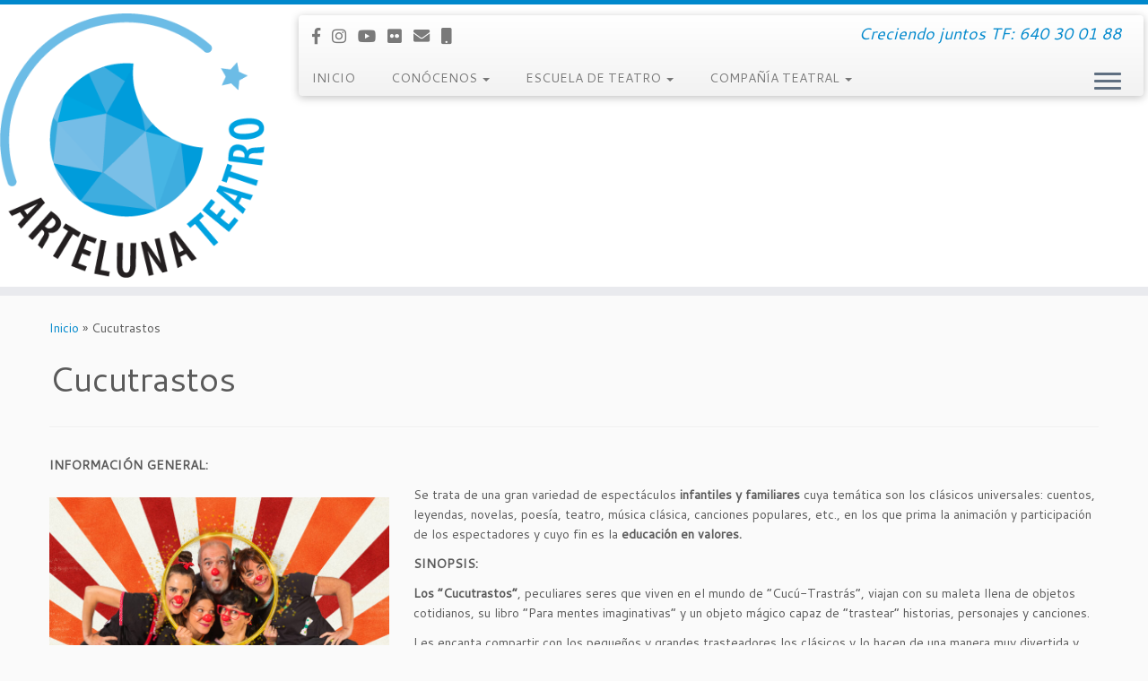

--- FILE ---
content_type: text/html; charset=UTF-8
request_url: http://artelunateatrotrescantos.es/cucutrastos/
body_size: 11818
content:
<!DOCTYPE html>
<!--[if IE 7]>
<html class="ie ie7 no-js" lang="es">
<![endif]-->
<!--[if IE 8]>
<html class="ie ie8 no-js" lang="es">
<![endif]-->
<!--[if !(IE 7) | !(IE 8)  ]><!-->
<html class="no-js" lang="es">
<!--<![endif]-->
	<head>
		<meta charset="UTF-8" />
		<meta http-equiv="X-UA-Compatible" content="IE=EDGE" />
        		<meta name="viewport" content="width=device-width, initial-scale=1.0" />
        <link rel="profile"  href="https://gmpg.org/xfn/11" />
		<link rel="pingback" href="http://artelunateatrotrescantos.es/xmlrpc.php" />
		<!-- html5shiv for IE8 and less  -->
		<!--[if lt IE 9]>
			<script src="http://artelunateatrotrescantos.es/wp-content/themes/customizr/assets/front/js/libs/html5.js"></script>
		<![endif]-->
		<script>(function(html){html.className = html.className.replace(/\bno-js\b/,'js')})(document.documentElement);</script>
<title>Cucutrastos &#8211; ARTELUNA teatro</title>
<meta name='robots' content='max-image-preview:large' />
<link rel='dns-prefetch' href='//fonts.googleapis.com' />
<link rel='dns-prefetch' href='//s.w.org' />
<link rel="alternate" type="application/rss+xml" title="ARTELUNA teatro &raquo; Feed" href="http://artelunateatrotrescantos.es/feed/" />
<link rel="alternate" type="application/rss+xml" title="ARTELUNA teatro &raquo; Feed de los comentarios" href="http://artelunateatrotrescantos.es/comments/feed/" />
<script type="text/javascript">
window._wpemojiSettings = {"baseUrl":"https:\/\/s.w.org\/images\/core\/emoji\/14.0.0\/72x72\/","ext":".png","svgUrl":"https:\/\/s.w.org\/images\/core\/emoji\/14.0.0\/svg\/","svgExt":".svg","source":{"concatemoji":"http:\/\/artelunateatrotrescantos.es\/wp-includes\/js\/wp-emoji-release.min.js?ver=6.0.11"}};
/*! This file is auto-generated */
!function(e,a,t){var n,r,o,i=a.createElement("canvas"),p=i.getContext&&i.getContext("2d");function s(e,t){var a=String.fromCharCode,e=(p.clearRect(0,0,i.width,i.height),p.fillText(a.apply(this,e),0,0),i.toDataURL());return p.clearRect(0,0,i.width,i.height),p.fillText(a.apply(this,t),0,0),e===i.toDataURL()}function c(e){var t=a.createElement("script");t.src=e,t.defer=t.type="text/javascript",a.getElementsByTagName("head")[0].appendChild(t)}for(o=Array("flag","emoji"),t.supports={everything:!0,everythingExceptFlag:!0},r=0;r<o.length;r++)t.supports[o[r]]=function(e){if(!p||!p.fillText)return!1;switch(p.textBaseline="top",p.font="600 32px Arial",e){case"flag":return s([127987,65039,8205,9895,65039],[127987,65039,8203,9895,65039])?!1:!s([55356,56826,55356,56819],[55356,56826,8203,55356,56819])&&!s([55356,57332,56128,56423,56128,56418,56128,56421,56128,56430,56128,56423,56128,56447],[55356,57332,8203,56128,56423,8203,56128,56418,8203,56128,56421,8203,56128,56430,8203,56128,56423,8203,56128,56447]);case"emoji":return!s([129777,127995,8205,129778,127999],[129777,127995,8203,129778,127999])}return!1}(o[r]),t.supports.everything=t.supports.everything&&t.supports[o[r]],"flag"!==o[r]&&(t.supports.everythingExceptFlag=t.supports.everythingExceptFlag&&t.supports[o[r]]);t.supports.everythingExceptFlag=t.supports.everythingExceptFlag&&!t.supports.flag,t.DOMReady=!1,t.readyCallback=function(){t.DOMReady=!0},t.supports.everything||(n=function(){t.readyCallback()},a.addEventListener?(a.addEventListener("DOMContentLoaded",n,!1),e.addEventListener("load",n,!1)):(e.attachEvent("onload",n),a.attachEvent("onreadystatechange",function(){"complete"===a.readyState&&t.readyCallback()})),(e=t.source||{}).concatemoji?c(e.concatemoji):e.wpemoji&&e.twemoji&&(c(e.twemoji),c(e.wpemoji)))}(window,document,window._wpemojiSettings);
</script>
<style type="text/css">
img.wp-smiley,
img.emoji {
	display: inline !important;
	border: none !important;
	box-shadow: none !important;
	height: 1em !important;
	width: 1em !important;
	margin: 0 0.07em !important;
	vertical-align: -0.1em !important;
	background: none !important;
	padding: 0 !important;
}
</style>
	<link rel='stylesheet' id='ai1ec_style-css'  href='//artelunateatrotrescantos.es/wp-content/plugins/all-in-one-event-calendar/cache/cf6e7d8e_ai1ec_parsed_css.css?ver=2.5.37' type='text/css' media='all' />
<link rel='stylesheet' id='tc-gfonts-css'  href='//fonts.googleapis.com/css?family=Cantarell:400%7CCantarell:400' type='text/css' media='all' />
<link rel='stylesheet' id='wp-block-library-css'  href='http://artelunateatrotrescantos.es/wp-includes/css/dist/block-library/style.min.css?ver=6.0.11' type='text/css' media='all' />
<style id='global-styles-inline-css' type='text/css'>
body{--wp--preset--color--black: #000000;--wp--preset--color--cyan-bluish-gray: #abb8c3;--wp--preset--color--white: #ffffff;--wp--preset--color--pale-pink: #f78da7;--wp--preset--color--vivid-red: #cf2e2e;--wp--preset--color--luminous-vivid-orange: #ff6900;--wp--preset--color--luminous-vivid-amber: #fcb900;--wp--preset--color--light-green-cyan: #7bdcb5;--wp--preset--color--vivid-green-cyan: #00d084;--wp--preset--color--pale-cyan-blue: #8ed1fc;--wp--preset--color--vivid-cyan-blue: #0693e3;--wp--preset--color--vivid-purple: #9b51e0;--wp--preset--gradient--vivid-cyan-blue-to-vivid-purple: linear-gradient(135deg,rgba(6,147,227,1) 0%,rgb(155,81,224) 100%);--wp--preset--gradient--light-green-cyan-to-vivid-green-cyan: linear-gradient(135deg,rgb(122,220,180) 0%,rgb(0,208,130) 100%);--wp--preset--gradient--luminous-vivid-amber-to-luminous-vivid-orange: linear-gradient(135deg,rgba(252,185,0,1) 0%,rgba(255,105,0,1) 100%);--wp--preset--gradient--luminous-vivid-orange-to-vivid-red: linear-gradient(135deg,rgba(255,105,0,1) 0%,rgb(207,46,46) 100%);--wp--preset--gradient--very-light-gray-to-cyan-bluish-gray: linear-gradient(135deg,rgb(238,238,238) 0%,rgb(169,184,195) 100%);--wp--preset--gradient--cool-to-warm-spectrum: linear-gradient(135deg,rgb(74,234,220) 0%,rgb(151,120,209) 20%,rgb(207,42,186) 40%,rgb(238,44,130) 60%,rgb(251,105,98) 80%,rgb(254,248,76) 100%);--wp--preset--gradient--blush-light-purple: linear-gradient(135deg,rgb(255,206,236) 0%,rgb(152,150,240) 100%);--wp--preset--gradient--blush-bordeaux: linear-gradient(135deg,rgb(254,205,165) 0%,rgb(254,45,45) 50%,rgb(107,0,62) 100%);--wp--preset--gradient--luminous-dusk: linear-gradient(135deg,rgb(255,203,112) 0%,rgb(199,81,192) 50%,rgb(65,88,208) 100%);--wp--preset--gradient--pale-ocean: linear-gradient(135deg,rgb(255,245,203) 0%,rgb(182,227,212) 50%,rgb(51,167,181) 100%);--wp--preset--gradient--electric-grass: linear-gradient(135deg,rgb(202,248,128) 0%,rgb(113,206,126) 100%);--wp--preset--gradient--midnight: linear-gradient(135deg,rgb(2,3,129) 0%,rgb(40,116,252) 100%);--wp--preset--duotone--dark-grayscale: url('#wp-duotone-dark-grayscale');--wp--preset--duotone--grayscale: url('#wp-duotone-grayscale');--wp--preset--duotone--purple-yellow: url('#wp-duotone-purple-yellow');--wp--preset--duotone--blue-red: url('#wp-duotone-blue-red');--wp--preset--duotone--midnight: url('#wp-duotone-midnight');--wp--preset--duotone--magenta-yellow: url('#wp-duotone-magenta-yellow');--wp--preset--duotone--purple-green: url('#wp-duotone-purple-green');--wp--preset--duotone--blue-orange: url('#wp-duotone-blue-orange');--wp--preset--font-size--small: 13px;--wp--preset--font-size--medium: 20px;--wp--preset--font-size--large: 36px;--wp--preset--font-size--x-large: 42px;}.has-black-color{color: var(--wp--preset--color--black) !important;}.has-cyan-bluish-gray-color{color: var(--wp--preset--color--cyan-bluish-gray) !important;}.has-white-color{color: var(--wp--preset--color--white) !important;}.has-pale-pink-color{color: var(--wp--preset--color--pale-pink) !important;}.has-vivid-red-color{color: var(--wp--preset--color--vivid-red) !important;}.has-luminous-vivid-orange-color{color: var(--wp--preset--color--luminous-vivid-orange) !important;}.has-luminous-vivid-amber-color{color: var(--wp--preset--color--luminous-vivid-amber) !important;}.has-light-green-cyan-color{color: var(--wp--preset--color--light-green-cyan) !important;}.has-vivid-green-cyan-color{color: var(--wp--preset--color--vivid-green-cyan) !important;}.has-pale-cyan-blue-color{color: var(--wp--preset--color--pale-cyan-blue) !important;}.has-vivid-cyan-blue-color{color: var(--wp--preset--color--vivid-cyan-blue) !important;}.has-vivid-purple-color{color: var(--wp--preset--color--vivid-purple) !important;}.has-black-background-color{background-color: var(--wp--preset--color--black) !important;}.has-cyan-bluish-gray-background-color{background-color: var(--wp--preset--color--cyan-bluish-gray) !important;}.has-white-background-color{background-color: var(--wp--preset--color--white) !important;}.has-pale-pink-background-color{background-color: var(--wp--preset--color--pale-pink) !important;}.has-vivid-red-background-color{background-color: var(--wp--preset--color--vivid-red) !important;}.has-luminous-vivid-orange-background-color{background-color: var(--wp--preset--color--luminous-vivid-orange) !important;}.has-luminous-vivid-amber-background-color{background-color: var(--wp--preset--color--luminous-vivid-amber) !important;}.has-light-green-cyan-background-color{background-color: var(--wp--preset--color--light-green-cyan) !important;}.has-vivid-green-cyan-background-color{background-color: var(--wp--preset--color--vivid-green-cyan) !important;}.has-pale-cyan-blue-background-color{background-color: var(--wp--preset--color--pale-cyan-blue) !important;}.has-vivid-cyan-blue-background-color{background-color: var(--wp--preset--color--vivid-cyan-blue) !important;}.has-vivid-purple-background-color{background-color: var(--wp--preset--color--vivid-purple) !important;}.has-black-border-color{border-color: var(--wp--preset--color--black) !important;}.has-cyan-bluish-gray-border-color{border-color: var(--wp--preset--color--cyan-bluish-gray) !important;}.has-white-border-color{border-color: var(--wp--preset--color--white) !important;}.has-pale-pink-border-color{border-color: var(--wp--preset--color--pale-pink) !important;}.has-vivid-red-border-color{border-color: var(--wp--preset--color--vivid-red) !important;}.has-luminous-vivid-orange-border-color{border-color: var(--wp--preset--color--luminous-vivid-orange) !important;}.has-luminous-vivid-amber-border-color{border-color: var(--wp--preset--color--luminous-vivid-amber) !important;}.has-light-green-cyan-border-color{border-color: var(--wp--preset--color--light-green-cyan) !important;}.has-vivid-green-cyan-border-color{border-color: var(--wp--preset--color--vivid-green-cyan) !important;}.has-pale-cyan-blue-border-color{border-color: var(--wp--preset--color--pale-cyan-blue) !important;}.has-vivid-cyan-blue-border-color{border-color: var(--wp--preset--color--vivid-cyan-blue) !important;}.has-vivid-purple-border-color{border-color: var(--wp--preset--color--vivid-purple) !important;}.has-vivid-cyan-blue-to-vivid-purple-gradient-background{background: var(--wp--preset--gradient--vivid-cyan-blue-to-vivid-purple) !important;}.has-light-green-cyan-to-vivid-green-cyan-gradient-background{background: var(--wp--preset--gradient--light-green-cyan-to-vivid-green-cyan) !important;}.has-luminous-vivid-amber-to-luminous-vivid-orange-gradient-background{background: var(--wp--preset--gradient--luminous-vivid-amber-to-luminous-vivid-orange) !important;}.has-luminous-vivid-orange-to-vivid-red-gradient-background{background: var(--wp--preset--gradient--luminous-vivid-orange-to-vivid-red) !important;}.has-very-light-gray-to-cyan-bluish-gray-gradient-background{background: var(--wp--preset--gradient--very-light-gray-to-cyan-bluish-gray) !important;}.has-cool-to-warm-spectrum-gradient-background{background: var(--wp--preset--gradient--cool-to-warm-spectrum) !important;}.has-blush-light-purple-gradient-background{background: var(--wp--preset--gradient--blush-light-purple) !important;}.has-blush-bordeaux-gradient-background{background: var(--wp--preset--gradient--blush-bordeaux) !important;}.has-luminous-dusk-gradient-background{background: var(--wp--preset--gradient--luminous-dusk) !important;}.has-pale-ocean-gradient-background{background: var(--wp--preset--gradient--pale-ocean) !important;}.has-electric-grass-gradient-background{background: var(--wp--preset--gradient--electric-grass) !important;}.has-midnight-gradient-background{background: var(--wp--preset--gradient--midnight) !important;}.has-small-font-size{font-size: var(--wp--preset--font-size--small) !important;}.has-medium-font-size{font-size: var(--wp--preset--font-size--medium) !important;}.has-large-font-size{font-size: var(--wp--preset--font-size--large) !important;}.has-x-large-font-size{font-size: var(--wp--preset--font-size--x-large) !important;}
</style>
<link rel='stylesheet' id='contact-form-7-css'  href='http://artelunateatrotrescantos.es/wp-content/plugins/contact-form-7/includes/css/styles.css?ver=5.1.1' type='text/css' media='all' />
<link rel='stylesheet' id='uaf_client_css-css'  href='http://artelunateatrotrescantos.es/wp-content/uploads/useanyfont/uaf.css?ver=1552563344' type='text/css' media='all' />
<link rel='stylesheet' id='customizr-fa-css'  href='http://artelunateatrotrescantos.es/wp-content/themes/customizr/assets/shared/fonts/fa/css/fontawesome-all.min.css?ver=4.1.53' type='text/css' media='all' />
<link rel='stylesheet' id='customizr-common-css'  href='http://artelunateatrotrescantos.es/wp-content/themes/customizr/inc/assets/css/tc_common.min.css?ver=4.1.53' type='text/css' media='all' />
<link rel='stylesheet' id='customizr-skin-css'  href='http://artelunateatrotrescantos.es/wp-content/themes/customizr/inc/assets/css/blue.min.css?ver=4.1.53' type='text/css' media='all' />
<style id='customizr-skin-inline-css' type='text/css'>

                  .site-title,.site-description,h1,h2,h3,.tc-dropcap {
                    font-family : 'Cantarell';
                    font-weight : 400;
                  }

                  body,.navbar .nav>li>a {
                    font-family : 'Cantarell';
                    font-weight : 400;
                  }

            body,.navbar .nav>li>a {
              font-size : 14px;
              line-height : 1.6em;
            }

          .tc-dropcap {
            color: #08c;
            float: left;
            font-size: 75px;
            line-height: 75px;
            padding-right: 8px;
            padding-left: 3px;
          }

          .skin-shadow .tc-dropcap {
            color: #08c;
            text-shadow: #005580 -1px 0, #005580 0 -1px, #005580 0 1px, #005580 -1px -2px;
          }

          .simple-black .tc-dropcap {
            color: #444;
          }
table { border-collapse: separate; }
                           body table { border-collapse: collapse; }
                          
.social-links .social-icon:before { content: none } 
.sticky-enabled .tc-shrink-on .site-logo img {
    					height:30px!important;width:auto!important
    				}

    				.sticky-enabled .tc-shrink-on .brand .site-title {
    					font-size:0.6em;opacity:0.8;line-height:1.2em
    				}

.tc-slider-loader-wrapper{ display:none }
html.js .tc-slider-loader-wrapper { display: block }.no-csstransforms3d .tc-slider-loader-wrapper .tc-img-gif-loader {
                                                background: url('http://artelunateatrotrescantos.es/wp-content/themes/customizr/assets/front/img/slider-loader.gif') no-repeat center center;
                                         }.tc-slider-loader-wrapper .tc-css-loader > div { border-color:#08c; }
#tc-push-footer { display: none; visibility: hidden; }
         .tc-sticky-footer #tc-push-footer.sticky-footer-enabled { display: block; }
        

@media (max-width: 979px) {
          .tc-second-menu-on .nav-collapse {
            width: inherit;
            overflow: visible;
            height: inherit;
            position:relative;
            top: inherit;
            -webkit-box-shadow: none;
            -moz-box-shadow: none;
            box-shadow: none;
            background: inherit;
          }

          .logo-centered.tc-second-menu-display-in-header-when-mobile .pull-menu-center .navbar .nav-collapse {
              width: 100%;
              text-align: center;
          }

          .logo-centered.tc-second-menu-display-in-header-when-mobile .pull-menu-center .navbar .nav-collapse .nav {
              float: initial;
              display: inline-block;
              margin: 0 -12px;
              text-align: initial;
          }

          .tc-sticky-header.sticky-enabled #tc-page-wrap .nav-collapse, #tc-page-wrap .tc-second-menu-hide-when-mobile .nav-collapse.collapse .nav {
            display:none !important;
          }

          .tc-second-menu-on .tc-hover-menu.nav ul.dropdown-menu {
            display:none;
          }
          .tc-second-menu-on .navbar .nav-collapse ul.nav>li li a {
            padding: 3px 20px;
          }
          .tc-second-menu-on .nav-collapse.collapse .nav {
            display: block;
            float: left;
            margin: inherit;
          }
          .tc-second-menu-on .nav-collapse .nav>li {
            float:left;
          }
          .tc-second-menu-on .nav-collapse .dropdown-menu {
            position:absolute;
            display: none;
            -webkit-box-shadow: 0 2px 8px rgba(0,0,0,.2);
            -moz-box-shadow: 0 2px 8px rgba(0,0,0,.2);
            box-shadow: 0 2px 8px rgba(0,0,0,.2);
            background-color: #fff;
            -webkit-border-radius: 6px;
            -moz-border-radius: 6px;
            border-radius: 6px;
            -webkit-background-clip: padding-box;
            -moz-background-clip: padding;
            background-clip: padding-box;
            padding: 5px 0;
          }
          .tc-second-menu-on .navbar .nav>li>.dropdown-menu:after, .navbar .nav>li>.dropdown-menu:before{
            content: '';
            display: inline-block;
            position: absolute;
          }
          .tc-second-menu-on .tc-hover-menu.nav .caret {
            display:inline-block;
          }
          .tc-second-menu-on .tc-hover-menu.nav li:hover>ul {
            display: block;
          }
          .tc-second-menu-on .nav a, .tc-second-menu-on .tc-hover-menu.nav a {
            border-bottom: none;
          }
          .tc-second-menu-on .dropdown-menu>li>a {
            padding: 3px 20px;
          }
          .tc-second-menu-on .tc-submenu-move .dropdown-menu>li>a:focus,.tc-second-menu-on .tc-submenu-move .dropdown-menu>li>a:hover,.tc-second-menu-on .tc-submenu-move .dropdown-submenu:focus>a, .tc-second-menu-on .tc-submenu-move .dropdown-submenu:hover>a {
            padding-left: 1.63em
          }
          .tc-second-menu-on .tc-submenu-fade .nav>li>ul {
            opacity: 0;
            top: 75%;
            visibility: hidden;
            display: block;
            -webkit-transition: all .2s ease-in-out;
            -moz-transition: all .2s ease-in-out;
            -o-transition: all .2s ease-in-out;
            -ms-transition: all .2s ease-in-out;
            transition: all .2s ease-in-out;
          }
          .tc-second-menu-on .tc-submenu-fade .nav li.open>ul, .tc-second-menu-on .tc-submenu-fade .tc-hover-menu.nav li:hover>ul {
            opacity: 1;
            top: 95%;
            visibility: visible;
          }
          .tc-second-menu-on .tc-submenu-move .dropdown-menu>li>a {
            -webkit-transition: all ease .241s;
            -moz-transition: all ease .241s;
            -o-transition: all ease .241s;
            transition: all ease .241s;
          }
          .tc-second-menu-on .dropdown-submenu>.dropdown-menu {
            top: 110%;
            left: 30%;
            left: 30%\9;
            top: 0\9;
            margin-top: -6px;
            margin-left: -1px;
            -webkit-border-radius: 6px;
            -moz-border-radius: 6px;
            border-radius: 6px;
          }
          .tc-second-menu-on .dropdown-submenu>a:after {
            content: ' ';
          }
        }


        .sticky-enabled .tc-second-menu-on .nav-collapse.collapse {
          clear:none;
        }


          #tc-sn { width: 330px;}
          .tc-sn-visible[class*=sn-left] #tc-page-wrap { left: 330px; }
          .tc-sn-visible[class*=sn-right] #tc-page-wrap { right: 330px; }
          [class*=sn-right].sn-close #tc-page-wrap, [class*=sn-left].sn-open #tc-page-wrap {
            -webkit-transform: translate3d( 330px, 0, 0 );
            -moz-transform: translate3d( 330px, 0, 0 );
            transform: translate3d( 330px, 0, 0 );
          }
          [class*=sn-right].sn-open #tc-page-wrap, [class*=sn-left].sn-close #tc-page-wrap {
            -webkit-transform: translate3d( -330px, 0, 0 );
            -moz-transform: translate3d( -330px, 0, 0 );
             transform: translate3d( -330px, 0, 0 );
          }
          /* stick the sticky header to the left/right of the page wrapper */
          .tc-sticky-header.tc-sn-visible:not(.animating)[class*=sn-left] .tc-header { left: 330px; }
          .tc-sticky-header.tc-sn-visible:not(.animating)[class*=sn-right] .tc-header { right: 330px; }
          /* ie<9 breaks using :not */
          .no-csstransforms3d .tc-sticky-header.tc-sn-visible[class*=sn-left] .tc-header { left: 330px; }
          .no-csstransforms3d .tc-sticky-header.tc-sn-visible[class*=sn-right] .tc-header { right: 330px; }
      
</style>
<link rel='stylesheet' id='customizr-style-css'  href='http://artelunateatrotrescantos.es/wp-content/themes/customizr/style.css?ver=4.1.53' type='text/css' media='all' />
<link rel='stylesheet' id='fancyboxcss-css'  href='http://artelunateatrotrescantos.es/wp-content/themes/customizr/assets/front/js/libs/fancybox/jquery.fancybox-1.3.4.min.css?ver=6.0.11' type='text/css' media='all' />
<script type='text/javascript' src='http://artelunateatrotrescantos.es/wp-includes/js/jquery/jquery.min.js?ver=3.6.0' id='jquery-core-js'></script>
<script type='text/javascript' src='http://artelunateatrotrescantos.es/wp-includes/js/jquery/jquery-migrate.min.js?ver=3.3.2' id='jquery-migrate-js'></script>
<script type='text/javascript' src='http://artelunateatrotrescantos.es/wp-content/themes/customizr/assets/front/js/libs/modernizr.min.js?ver=4.1.53' id='modernizr-js'></script>
<script type='text/javascript' src='http://artelunateatrotrescantos.es/wp-content/themes/customizr/assets/front/js/libs/fancybox/jquery.fancybox-1.3.4.min.js?ver=4.1.53' id='tc-fancybox-js'></script>
<script type='text/javascript' id='tc-scripts-js-extra'>
/* <![CDATA[ */
var TCParams = {"_disabled":[],"FancyBoxState":"1","FancyBoxAutoscale":"1","SliderName":"","SliderDelay":"","SliderHover":"1","centerSliderImg":"1","SmoothScroll":{"Enabled":true,"Options":{"touchpadSupport":false}},"anchorSmoothScroll":"linear","anchorSmoothScrollExclude":{"simple":["[class*=edd]",".tc-carousel-control",".carousel-control","[data-toggle=\"modal\"]","[data-toggle=\"dropdown\"]","[data-toggle=\"tooltip\"]","[data-toggle=\"popover\"]","[data-toggle=\"collapse\"]","[data-toggle=\"tab\"]","[data-toggle=\"pill\"]","[class*=upme]","[class*=um-]"],"deep":{"classes":[],"ids":[]}},"ReorderBlocks":"1","centerAllImg":"1","HasComments":"","LeftSidebarClass":".span3.left.tc-sidebar","RightSidebarClass":".span3.right.tc-sidebar","LoadModernizr":"1","stickyCustomOffset":{"_initial":0,"_scrolling":0,"options":{"_static":true,"_element":""}},"stickyHeader":"1","dropdowntoViewport":"1","timerOnScrollAllBrowsers":"1","extLinksStyle":"","extLinksTargetExt":"","extLinksSkipSelectors":{"classes":["btn","button"],"ids":[]},"dropcapEnabled":"1","dropcapWhere":{"post":"","page":""},"dropcapMinWords":"50","dropcapSkipSelectors":{"tags":["IMG","IFRAME","H1","H2","H3","H4","H5","H6","BLOCKQUOTE","UL","OL"],"classes":["btn","tc-placeholder-wrap"],"id":[]},"imgSmartLoadEnabled":"","imgSmartLoadOpts":{"parentSelectors":[".article-container",".__before_main_wrapper",".widget-front"],"opts":{"excludeImg":[".tc-holder-img"]}},"imgSmartLoadsForSliders":"","goldenRatio":"1.618","gridGoldenRatioLimit":"350","isSecondMenuEnabled":"1","secondMenuRespSet":"in-sn-before","isParallaxOn":"1","parallaxRatio":"0.55","pluginCompats":[],"adminAjaxUrl":"http:\/\/artelunateatrotrescantos.es\/wp-admin\/admin-ajax.php","ajaxUrl":"http:\/\/artelunateatrotrescantos.es\/?czrajax=1","frontNonce":{"id":"CZRFrontNonce","handle":"479bb94068"},"isDevMode":"","isModernStyle":"","i18n":{"Permanently dismiss":"Descargar permanentemente"},"frontNotifications":{"styleSwitcher":{"enabled":false,"content":"","dismissAction":"dismiss_style_switcher_note_front","ajaxUrl":"http:\/\/artelunateatrotrescantos.es\/wp-admin\/admin-ajax.php"}}};
/* ]]> */
</script>
<script type='text/javascript' src='http://artelunateatrotrescantos.es/wp-content/themes/customizr/inc/assets/js/tc-scripts.min.js?ver=4.1.53' id='tc-scripts-js'></script>
<link rel="https://api.w.org/" href="http://artelunateatrotrescantos.es/wp-json/" /><link rel="alternate" type="application/json" href="http://artelunateatrotrescantos.es/wp-json/wp/v2/pages/192" /><link rel="EditURI" type="application/rsd+xml" title="RSD" href="http://artelunateatrotrescantos.es/xmlrpc.php?rsd" />
<link rel="wlwmanifest" type="application/wlwmanifest+xml" href="http://artelunateatrotrescantos.es/wp-includes/wlwmanifest.xml" /> 
<meta name="generator" content="WordPress 6.0.11" />
<link rel="canonical" href="http://artelunateatrotrescantos.es/cucutrastos/" />
<link rel='shortlink' href='http://artelunateatrotrescantos.es/?p=192' />
<link rel="alternate" type="application/json+oembed" href="http://artelunateatrotrescantos.es/wp-json/oembed/1.0/embed?url=http%3A%2F%2Fartelunateatrotrescantos.es%2Fcucutrastos%2F" />
<link rel="alternate" type="text/xml+oembed" href="http://artelunateatrotrescantos.es/wp-json/oembed/1.0/embed?url=http%3A%2F%2Fartelunateatrotrescantos.es%2Fcucutrastos%2F&#038;format=xml" />
<link rel="icon" href="http://artelunateatrotrescantos.es/wp-content/uploads/2021/05/cropped-Nuevo-logo-ARTELUNA-color-3-32x32.png" sizes="32x32" />
<link rel="icon" href="http://artelunateatrotrescantos.es/wp-content/uploads/2021/05/cropped-Nuevo-logo-ARTELUNA-color-3-192x192.png" sizes="192x192" />
<link rel="apple-touch-icon" href="http://artelunateatrotrescantos.es/wp-content/uploads/2021/05/cropped-Nuevo-logo-ARTELUNA-color-3-180x180.png" />
<meta name="msapplication-TileImage" content="http://artelunateatrotrescantos.es/wp-content/uploads/2021/05/cropped-Nuevo-logo-ARTELUNA-color-3-270x270.png" />
	</head>
	
	<body class="page-template-default page page-id-192 wp-custom-logo wp-embed-responsive tc-fade-hover-links skin-shadow tc-no-sidebar tc-center-images skin-blue tc-sticky-header sticky-disabled tc-solid-color-on-scroll tc-side-menu tc-sticky-footer sn-right" >
    <svg xmlns="http://www.w3.org/2000/svg" viewBox="0 0 0 0" width="0" height="0" focusable="false" role="none" style="visibility: hidden; position: absolute; left: -9999px; overflow: hidden;" ><defs><filter id="wp-duotone-dark-grayscale"><feColorMatrix color-interpolation-filters="sRGB" type="matrix" values=" .299 .587 .114 0 0 .299 .587 .114 0 0 .299 .587 .114 0 0 .299 .587 .114 0 0 " /><feComponentTransfer color-interpolation-filters="sRGB" ><feFuncR type="table" tableValues="0 0.49803921568627" /><feFuncG type="table" tableValues="0 0.49803921568627" /><feFuncB type="table" tableValues="0 0.49803921568627" /><feFuncA type="table" tableValues="1 1" /></feComponentTransfer><feComposite in2="SourceGraphic" operator="in" /></filter></defs></svg><svg xmlns="http://www.w3.org/2000/svg" viewBox="0 0 0 0" width="0" height="0" focusable="false" role="none" style="visibility: hidden; position: absolute; left: -9999px; overflow: hidden;" ><defs><filter id="wp-duotone-grayscale"><feColorMatrix color-interpolation-filters="sRGB" type="matrix" values=" .299 .587 .114 0 0 .299 .587 .114 0 0 .299 .587 .114 0 0 .299 .587 .114 0 0 " /><feComponentTransfer color-interpolation-filters="sRGB" ><feFuncR type="table" tableValues="0 1" /><feFuncG type="table" tableValues="0 1" /><feFuncB type="table" tableValues="0 1" /><feFuncA type="table" tableValues="1 1" /></feComponentTransfer><feComposite in2="SourceGraphic" operator="in" /></filter></defs></svg><svg xmlns="http://www.w3.org/2000/svg" viewBox="0 0 0 0" width="0" height="0" focusable="false" role="none" style="visibility: hidden; position: absolute; left: -9999px; overflow: hidden;" ><defs><filter id="wp-duotone-purple-yellow"><feColorMatrix color-interpolation-filters="sRGB" type="matrix" values=" .299 .587 .114 0 0 .299 .587 .114 0 0 .299 .587 .114 0 0 .299 .587 .114 0 0 " /><feComponentTransfer color-interpolation-filters="sRGB" ><feFuncR type="table" tableValues="0.54901960784314 0.98823529411765" /><feFuncG type="table" tableValues="0 1" /><feFuncB type="table" tableValues="0.71764705882353 0.25490196078431" /><feFuncA type="table" tableValues="1 1" /></feComponentTransfer><feComposite in2="SourceGraphic" operator="in" /></filter></defs></svg><svg xmlns="http://www.w3.org/2000/svg" viewBox="0 0 0 0" width="0" height="0" focusable="false" role="none" style="visibility: hidden; position: absolute; left: -9999px; overflow: hidden;" ><defs><filter id="wp-duotone-blue-red"><feColorMatrix color-interpolation-filters="sRGB" type="matrix" values=" .299 .587 .114 0 0 .299 .587 .114 0 0 .299 .587 .114 0 0 .299 .587 .114 0 0 " /><feComponentTransfer color-interpolation-filters="sRGB" ><feFuncR type="table" tableValues="0 1" /><feFuncG type="table" tableValues="0 0.27843137254902" /><feFuncB type="table" tableValues="0.5921568627451 0.27843137254902" /><feFuncA type="table" tableValues="1 1" /></feComponentTransfer><feComposite in2="SourceGraphic" operator="in" /></filter></defs></svg><svg xmlns="http://www.w3.org/2000/svg" viewBox="0 0 0 0" width="0" height="0" focusable="false" role="none" style="visibility: hidden; position: absolute; left: -9999px; overflow: hidden;" ><defs><filter id="wp-duotone-midnight"><feColorMatrix color-interpolation-filters="sRGB" type="matrix" values=" .299 .587 .114 0 0 .299 .587 .114 0 0 .299 .587 .114 0 0 .299 .587 .114 0 0 " /><feComponentTransfer color-interpolation-filters="sRGB" ><feFuncR type="table" tableValues="0 0" /><feFuncG type="table" tableValues="0 0.64705882352941" /><feFuncB type="table" tableValues="0 1" /><feFuncA type="table" tableValues="1 1" /></feComponentTransfer><feComposite in2="SourceGraphic" operator="in" /></filter></defs></svg><svg xmlns="http://www.w3.org/2000/svg" viewBox="0 0 0 0" width="0" height="0" focusable="false" role="none" style="visibility: hidden; position: absolute; left: -9999px; overflow: hidden;" ><defs><filter id="wp-duotone-magenta-yellow"><feColorMatrix color-interpolation-filters="sRGB" type="matrix" values=" .299 .587 .114 0 0 .299 .587 .114 0 0 .299 .587 .114 0 0 .299 .587 .114 0 0 " /><feComponentTransfer color-interpolation-filters="sRGB" ><feFuncR type="table" tableValues="0.78039215686275 1" /><feFuncG type="table" tableValues="0 0.94901960784314" /><feFuncB type="table" tableValues="0.35294117647059 0.47058823529412" /><feFuncA type="table" tableValues="1 1" /></feComponentTransfer><feComposite in2="SourceGraphic" operator="in" /></filter></defs></svg><svg xmlns="http://www.w3.org/2000/svg" viewBox="0 0 0 0" width="0" height="0" focusable="false" role="none" style="visibility: hidden; position: absolute; left: -9999px; overflow: hidden;" ><defs><filter id="wp-duotone-purple-green"><feColorMatrix color-interpolation-filters="sRGB" type="matrix" values=" .299 .587 .114 0 0 .299 .587 .114 0 0 .299 .587 .114 0 0 .299 .587 .114 0 0 " /><feComponentTransfer color-interpolation-filters="sRGB" ><feFuncR type="table" tableValues="0.65098039215686 0.40392156862745" /><feFuncG type="table" tableValues="0 1" /><feFuncB type="table" tableValues="0.44705882352941 0.4" /><feFuncA type="table" tableValues="1 1" /></feComponentTransfer><feComposite in2="SourceGraphic" operator="in" /></filter></defs></svg><svg xmlns="http://www.w3.org/2000/svg" viewBox="0 0 0 0" width="0" height="0" focusable="false" role="none" style="visibility: hidden; position: absolute; left: -9999px; overflow: hidden;" ><defs><filter id="wp-duotone-blue-orange"><feColorMatrix color-interpolation-filters="sRGB" type="matrix" values=" .299 .587 .114 0 0 .299 .587 .114 0 0 .299 .587 .114 0 0 .299 .587 .114 0 0 " /><feComponentTransfer color-interpolation-filters="sRGB" ><feFuncR type="table" tableValues="0.098039215686275 1" /><feFuncG type="table" tableValues="0 0.66274509803922" /><feFuncB type="table" tableValues="0.84705882352941 0.41960784313725" /><feFuncA type="table" tableValues="1 1" /></feComponentTransfer><feComposite in2="SourceGraphic" operator="in" /></filter></defs></svg>        <a class="screen-reader-text skip-link" href="#content">Saltar al contenido</a>
                  <nav id="tc-sn" class="tc-sn navbar" role="navigation">
            <div class="tc-sn-inner nav-collapse">
              <div class="btn-toggle-nav sn-toggle pull-right"><button type="button" class="btn menu-btn"  title="Cerrar" aria-label="Cerrar"><span class="icon-bar"></span><span class="icon-bar"></span><span class="icon-bar"></span> </button></div><div class="sn-nav-wrapper"><div class="menu-main-container"><ul id="menu-main" class="nav sn-nav"><li id="menu-item-72" class="menu-item menu-item-type-custom menu-item-object-custom menu-item-home menu-item-72"><a href="http://artelunateatrotrescantos.es">INICIO</a></li>
<li id="menu-item-3221" class="menu-item menu-item-type-post_type menu-item-object-page menu-item-has-children dropdown menu-item-3221"><a href="http://artelunateatrotrescantos.es/conocenos-2/">CONÓCENOS <strong class="caret"></strong></a>
<ul class="dropdown-menu">
	<li id="menu-item-141" class="menu-item menu-item-type-post_type menu-item-object-page menu-item-141"><a href="http://artelunateatrotrescantos.es/nuestra-filosofia/">Nuestra Filosofía</a></li>
</ul>
</li>
<li id="menu-item-1718" class="menu-item menu-item-type-post_type menu-item-object-page menu-item-has-children dropdown menu-item-1718"><a href="http://artelunateatrotrescantos.es/escuela/">ESCUELA DE TEATRO <strong class="caret"></strong></a>
<ul class="dropdown-menu">
	<li id="menu-item-3367" class="menu-item menu-item-type-post_type menu-item-object-page menu-item-3367"><a href="http://artelunateatrotrescantos.es/escuela/">ESCUELA DE TEATRO</a></li>
	<li id="menu-item-163" class="menu-item menu-item-type-post_type menu-item-object-page menu-item-has-children dropdown-submenu menu-item-163"><a href="http://artelunateatrotrescantos.es/talleres-regulares/">ACTIVIDADES  REGULARES</a>
<ul class="dropdown-menu">
		<li id="menu-item-3282" class="menu-item menu-item-type-post_type menu-item-object-page menu-item-3282"><a href="http://artelunateatrotrescantos.es/fichas-de-inscripcion-actividades-y-socis/">Formularios de Inscripción (Actividades y soci@s)</a></li>
		<li id="menu-item-1808" class="menu-item menu-item-type-post_type menu-item-object-page menu-item-1808"><a href="http://artelunateatrotrescantos.es/horarios-y-cuotas/">Horarios (2025-2026) – Dossier de Actividades y Cuotas</a></li>
		<li id="menu-item-278" class="menu-item menu-item-type-post_type menu-item-object-page menu-item-278"><a href="http://artelunateatrotrescantos.es/infantil/">TEATRO INFANTIL</a></li>
		<li id="menu-item-279" class="menu-item menu-item-type-post_type menu-item-object-page menu-item-279"><a href="http://artelunateatrotrescantos.es/juvenil/">TEATRO JUVENIL</a></li>
		<li id="menu-item-277" class="menu-item menu-item-type-post_type menu-item-object-page menu-item-277"><a href="http://artelunateatrotrescantos.es/adultos/">TEATRO ADULTOS</a></li>
		<li id="menu-item-1763" class="menu-item menu-item-type-post_type menu-item-object-page menu-item-1763"><a href="http://artelunateatrotrescantos.es/teatro-musical/">TEATRO MUSICAL ADULTOS</a></li>
		<li id="menu-item-4440" class="menu-item menu-item-type-post_type menu-item-object-page menu-item-4440"><a href="http://artelunateatrotrescantos.es/expresion-corporal-y-teatro-fisico/">EXPRESIÓN CORPORAL Y TEATRO FÍSICO</a></li>
		<li id="menu-item-3526" class="menu-item menu-item-type-post_type menu-item-object-page menu-item-3526"><a href="http://artelunateatrotrescantos.es/interpretacion-ante-la-camara/">INTERPRETACIÓN ANTE LA CÁMARA</a></li>
		<li id="menu-item-3513" class="menu-item menu-item-type-post_type menu-item-object-page menu-item-3513"><a href="http://artelunateatrotrescantos.es/improvisacion-teatral/">IMPROVISACIÓN TEATRAL</a></li>
	</ul>
</li>
	<li id="menu-item-1764" class="menu-item menu-item-type-post_type menu-item-object-page menu-item-1764"><a href="http://artelunateatrotrescantos.es/canto/">CLASES INDIVIDUALES DE CANTO</a></li>
	<li id="menu-item-1787" class="menu-item menu-item-type-post_type menu-item-object-page menu-item-1787"><a href="http://artelunateatrotrescantos.es/invernadero/">INVERNADERO</a></li>
</ul>
</li>
<li id="menu-item-1686" class="menu-item menu-item-type-post_type menu-item-object-page current-menu-ancestor current_page_ancestor menu-item-has-children dropdown menu-item-1686"><a href="http://artelunateatrotrescantos.es/compania-2/">COMPAÑÍA TEATRAL <strong class="caret"></strong></a>
<ul class="dropdown-menu">
	<li id="menu-item-3368" class="menu-item menu-item-type-post_type menu-item-object-page menu-item-3368"><a href="http://artelunateatrotrescantos.es/compania-2/">COMPAÑÍA TEATRAL</a></li>
	<li id="menu-item-3785" class="menu-item menu-item-type-post_type menu-item-object-page menu-item-3785"><a href="http://artelunateatrotrescantos.es/espectaculo-para-adultos/">Espectáculos para adultos</a></li>
	<li id="menu-item-1789" class="menu-item menu-item-type-post_type menu-item-object-page current-menu-ancestor current-menu-parent current_page_parent current_page_ancestor menu-item-has-children dropdown-submenu menu-item-1789"><a href="http://artelunateatrotrescantos.es/compania/">Espectáculos infantiles</a>
<ul class="dropdown-menu">
		<li id="menu-item-1099" class="menu-item menu-item-type-post_type menu-item-object-page current-menu-item page_item page-item-192 current_page_item menu-item-1099"><a href="http://artelunateatrotrescantos.es/cucutrastos/" aria-current="page">Cucutrastos</a></li>
		<li id="menu-item-2313" class="menu-item menu-item-type-post_type menu-item-object-page menu-item-2313"><a href="http://artelunateatrotrescantos.es/de-cuento-a-cuento/">Me cambio de cuento</a></li>
		<li id="menu-item-4372" class="menu-item menu-item-type-post_type menu-item-object-page menu-item-4372"><a href="http://artelunateatrotrescantos.es/estrella-estrellita-2/">Estrella, estrellita</a></li>
		<li id="menu-item-2317" class="menu-item menu-item-type-post_type menu-item-object-page menu-item-2317"><a href="http://artelunateatrotrescantos.es/pasen-y-vean-2/">Pasen y vean</a></li>
	</ul>
</li>
</ul>
</li>
</ul></div></div>            </div><!--.tc-sn-inner -->
          </nav><!-- //#tc-sn -->
        
    <div id="tc-page-wrap" class="">

  		
  	   	<header class="tc-header clearfix row-fluid tc-tagline-on tc-title-logo-on  tc-shrink-on tc-menu-on logo-left tc-second-menu-on tc-second-menu-in-sn-before-when-mobile" role="banner">
  			
        <div class="brand span3 pull-left">
        <a class="site-logo" href="http://artelunateatrotrescantos.es/" aria-label="ARTELUNA teatro | Creciendo juntos    TF: 640 30 01 88"><img src="http://artelunateatrotrescantos.es/wp-content/uploads/2021/05/cropped-Nuevo-logo-ARTELUNA-color-2.png" alt="Volver a la página principal" width="344" height="344"  data-no-retina class=" attachment-3470"/></a>        </div> <!-- brand span3 -->

        <div class="container outside"><h2 class="site-description">Creciendo juntos    TF: 640 30 01 88</h2></div>      	<div class="navbar-wrapper clearfix span9 tc-submenu-fade tc-submenu-move tc-open-on-hover pull-menu-left">
        	<div class="navbar resp">
          		<div class="navbar-inner" role="navigation">
            		<div class="row-fluid">
              		<div class="social-block span5"><div class="social-links"><a rel="nofollow noopener noreferrer" class="social-icon icon-facebook-official"  title="Síguenos Facebook-official" aria-label="Síguenos Facebook-official" href="https://www.facebook.com/Aldaba-Tres-725964964089689/"  target="_blank" ><i class="fab fa-facebook-f"></i></a><a rel="nofollow noopener noreferrer" class="social-icon icon-instagram"  title="Síguenos Instagram" aria-label="Síguenos Instagram" href="https://www.instagram.com/artelunateatro/"  target="_blank" ><i class="fab fa-instagram"></i></a><a rel="nofollow noopener noreferrer" class="social-icon icon-youtube-play"  title="Síguenos Youtube-play" aria-label="Síguenos Youtube-play" href="https://www.youtube.com/user/EscuelAldabaTres"  target="_blank" ><i class="fab fa-youtube"></i></a><a rel="nofollow noopener noreferrer" class="social-icon icon-flickr"  title="Síguenos Flickr" aria-label="Síguenos Flickr" href="https://www.flickr.com/photos/150224905@N05/"  target="_blank" ><i class="fab fa-flickr"></i></a><a rel="nofollow noopener noreferrer" class="social-icon icon-mail"  title="info@artelunateatrotrescantos.es" aria-label="info@artelunateatrotrescantos.es" href="javascript:void(0)"  target="_blank" ><i class="fas fa-envelope"></i></a><a rel="nofollow noopener noreferrer" class="social-icon icon-mobile"  title="640 30 01 88" aria-label="640 30 01 88" href="javascript:void(0)"  target="_blank" ><i class="fas fa-mobile"></i></a></div></div><h2 class="span7 inside site-description">Creciendo juntos    TF: 640 30 01 88</h2><div class="btn-toggle-nav sn-toggle pull-right"><button type="button" class="btn menu-btn"  title="Abrir el menú" aria-label="Abrir el menú"><span class="icon-bar"></span><span class="icon-bar"></span><span class="icon-bar"></span> </button></div><div class="nav-collapse collapse tc-hover-menu-wrapper"><div class="menu-main-container"><ul id="menu-main-3" class="nav tc-hover-menu"><li class="menu-item menu-item-type-custom menu-item-object-custom menu-item-home menu-item-72"><a href="http://artelunateatrotrescantos.es">INICIO</a></li>
<li class="menu-item menu-item-type-post_type menu-item-object-page menu-item-has-children dropdown menu-item-3221"><a href="http://artelunateatrotrescantos.es/conocenos-2/">CONÓCENOS <strong class="caret"></strong></a>
<ul class="dropdown-menu">
	<li class="menu-item menu-item-type-post_type menu-item-object-page menu-item-141"><a href="http://artelunateatrotrescantos.es/nuestra-filosofia/">Nuestra Filosofía</a></li>
</ul>
</li>
<li class="menu-item menu-item-type-post_type menu-item-object-page menu-item-has-children dropdown menu-item-1718"><a href="http://artelunateatrotrescantos.es/escuela/">ESCUELA DE TEATRO <strong class="caret"></strong></a>
<ul class="dropdown-menu">
	<li class="menu-item menu-item-type-post_type menu-item-object-page menu-item-3367"><a href="http://artelunateatrotrescantos.es/escuela/">ESCUELA DE TEATRO</a></li>
	<li class="menu-item menu-item-type-post_type menu-item-object-page menu-item-has-children dropdown-submenu menu-item-163"><a href="http://artelunateatrotrescantos.es/talleres-regulares/">ACTIVIDADES  REGULARES</a>
<ul class="dropdown-menu">
		<li class="menu-item menu-item-type-post_type menu-item-object-page menu-item-3282"><a href="http://artelunateatrotrescantos.es/fichas-de-inscripcion-actividades-y-socis/">Formularios de Inscripción (Actividades y soci@s)</a></li>
		<li class="menu-item menu-item-type-post_type menu-item-object-page menu-item-1808"><a href="http://artelunateatrotrescantos.es/horarios-y-cuotas/">Horarios (2025-2026) – Dossier de Actividades y Cuotas</a></li>
		<li class="menu-item menu-item-type-post_type menu-item-object-page menu-item-278"><a href="http://artelunateatrotrescantos.es/infantil/">TEATRO INFANTIL</a></li>
		<li class="menu-item menu-item-type-post_type menu-item-object-page menu-item-279"><a href="http://artelunateatrotrescantos.es/juvenil/">TEATRO JUVENIL</a></li>
		<li class="menu-item menu-item-type-post_type menu-item-object-page menu-item-277"><a href="http://artelunateatrotrescantos.es/adultos/">TEATRO ADULTOS</a></li>
		<li class="menu-item menu-item-type-post_type menu-item-object-page menu-item-1763"><a href="http://artelunateatrotrescantos.es/teatro-musical/">TEATRO MUSICAL ADULTOS</a></li>
		<li class="menu-item menu-item-type-post_type menu-item-object-page menu-item-4440"><a href="http://artelunateatrotrescantos.es/expresion-corporal-y-teatro-fisico/">EXPRESIÓN CORPORAL Y TEATRO FÍSICO</a></li>
		<li class="menu-item menu-item-type-post_type menu-item-object-page menu-item-3526"><a href="http://artelunateatrotrescantos.es/interpretacion-ante-la-camara/">INTERPRETACIÓN ANTE LA CÁMARA</a></li>
		<li class="menu-item menu-item-type-post_type menu-item-object-page menu-item-3513"><a href="http://artelunateatrotrescantos.es/improvisacion-teatral/">IMPROVISACIÓN TEATRAL</a></li>
	</ul>
</li>
	<li class="menu-item menu-item-type-post_type menu-item-object-page menu-item-1764"><a href="http://artelunateatrotrescantos.es/canto/">CLASES INDIVIDUALES DE CANTO</a></li>
	<li class="menu-item menu-item-type-post_type menu-item-object-page menu-item-1787"><a href="http://artelunateatrotrescantos.es/invernadero/">INVERNADERO</a></li>
</ul>
</li>
<li class="menu-item menu-item-type-post_type menu-item-object-page current-menu-ancestor current_page_ancestor menu-item-has-children dropdown menu-item-1686"><a href="http://artelunateatrotrescantos.es/compania-2/">COMPAÑÍA TEATRAL <strong class="caret"></strong></a>
<ul class="dropdown-menu">
	<li class="menu-item menu-item-type-post_type menu-item-object-page menu-item-3368"><a href="http://artelunateatrotrescantos.es/compania-2/">COMPAÑÍA TEATRAL</a></li>
	<li class="menu-item menu-item-type-post_type menu-item-object-page menu-item-3785"><a href="http://artelunateatrotrescantos.es/espectaculo-para-adultos/">Espectáculos para adultos</a></li>
	<li class="menu-item menu-item-type-post_type menu-item-object-page current-menu-ancestor current-menu-parent current_page_parent current_page_ancestor menu-item-has-children dropdown-submenu menu-item-1789"><a href="http://artelunateatrotrescantos.es/compania/">Espectáculos infantiles</a>
<ul class="dropdown-menu">
		<li class="menu-item menu-item-type-post_type menu-item-object-page current-menu-item page_item page-item-192 current_page_item menu-item-1099"><a href="http://artelunateatrotrescantos.es/cucutrastos/" aria-current="page">Cucutrastos</a></li>
		<li class="menu-item menu-item-type-post_type menu-item-object-page menu-item-2313"><a href="http://artelunateatrotrescantos.es/de-cuento-a-cuento/">Me cambio de cuento</a></li>
		<li class="menu-item menu-item-type-post_type menu-item-object-page menu-item-4372"><a href="http://artelunateatrotrescantos.es/estrella-estrellita-2/">Estrella, estrellita</a></li>
		<li class="menu-item menu-item-type-post_type menu-item-object-page menu-item-2317"><a href="http://artelunateatrotrescantos.es/pasen-y-vean-2/">Pasen y vean</a></li>
	</ul>
</li>
</ul>
</li>
</ul></div></div>          			</div><!-- /.row-fluid -->
          		</div><!-- /.navbar-inner -->
        	</div><!-- /.navbar resp -->
      	</div><!-- /.navbar-wrapper -->
    	  		</header>
  		<div id="tc-reset-margin-top" class="container-fluid" style="margin-top:103px"></div><div id="main-wrapper" class="container">

    <div class="tc-hot-crumble container" role="navigation"><div class="row"><div class="span12"><div class="breadcrumb-trail breadcrumbs"><span class="trail-begin"><a href="http://artelunateatrotrescantos.es" title="ARTELUNA teatro" rel="home" class="trail-begin">Inicio</a></span> <span class="sep">&raquo;</span> <span class="trail-end">Cucutrastos</span></div></div></div></div>
    <div class="container" role="main">
        <div class="row column-content-wrapper">

            
                <div id="content" class="span12 article-container tc-gallery-style">

                    
                        
                                                                                    
                                                                    <article id="page-192" class="row-fluid post-192 page type-page status-publish czr-hentry">
                                                <header class="entry-header">
          <h1 class="entry-title ">Cucutrastos</h1><hr class="featurette-divider __before_content">        </header>
        
        <div class="entry-content">
          <p><strong>INFORMACIÓN GENERAL:</strong></p>
<p><a href="http://artelunateatrotrescantos.es/wp-content/uploads/2024/06/Cucutrastos-grupo-10-scaled.jpg" class="grouped_elements" rel="tc-fancybox-group192"><img class="wp-image-4222 alignleft" src="http://artelunateatrotrescantos.es/wp-content/uploads/2024/06/Cucutrastos-grupo-10-scaled.jpg" alt="" width="379" height="284" srcset="http://artelunateatrotrescantos.es/wp-content/uploads/2024/06/Cucutrastos-grupo-10-scaled.jpg 2560w, http://artelunateatrotrescantos.es/wp-content/uploads/2024/06/Cucutrastos-grupo-10-300x225.jpg 300w, http://artelunateatrotrescantos.es/wp-content/uploads/2024/06/Cucutrastos-grupo-10-1024x768.jpg 1024w, http://artelunateatrotrescantos.es/wp-content/uploads/2024/06/Cucutrastos-grupo-10-768x576.jpg 768w, http://artelunateatrotrescantos.es/wp-content/uploads/2024/06/Cucutrastos-grupo-10-1536x1152.jpg 1536w, http://artelunateatrotrescantos.es/wp-content/uploads/2024/06/Cucutrastos-grupo-10-2048x1536.jpg 2048w" sizes="(max-width: 379px) 100vw, 379px" /></a>Se trata de una gran variedad de espectáculos<strong> infantiles y familiares</strong> cuya temática son los clásicos universales: cuentos, leyendas, novelas, poesía, teatro, música clásica, canciones populares, etc., en los que prima la animación y participación de los espectadores y cuyo fin es la <strong>educación en valores.</strong></p>
<p><strong>SINOPSIS:</strong></p>
<p><strong>Los “Cucutrastos”</strong>, peculiares seres que viven en el mundo de “Cucú-Trastrás”, viajan con su maleta llena de objetos cotidianos, su libro “Para mentes imaginativas” y un objeto mágico capaz de “trastear” historias, personajes y canciones.</p>
<p>Les encanta compartir con los pequeños y grandes trasteadores los clásicos y lo hacen de una manera muy divertida y creativa donde todos participan activamente, convirtiendo el encuentro en una gran experiencia y una auténtica aventura.</p>
<p>Juntos cantarán, rimarán, jugarán, aprenderán, conocerán los clásicos, trastearán las historias y lo pasarán en grande con los Cucutrastos.</p>
<p><strong>TIPO DE ESPECTÁCULO:</strong> Teatro familiar</p>
<p><strong>EDAD RECOMENDADA:</strong> Para familias con niñ@s entre los  3 y los 8 años.</p>
<p><strong>DURACIÓN DEL ESPECTÁCULO:</strong> 50 minutos.</p>
<p><strong>NÚMERO DE ACTORES:</strong> 2-4 (según espectáculo).</p>
<p><strong>ESPACIO:</strong> salas de teatro, calle, centros educativos y espacios cerrados.</p>
<p><a href="http://artelunateatrotrescantos.es/wp-content/uploads/2025/04/DOSSIER-CUCUTRASTOS-2025.pdf">DOSSIER</a></p>
<p style="text-align: justify;"><a href="http://artelunateatrotrescantos.es/maria-millan-2/"><img loading="lazy" class="alignnone wp-image-4230" src="http://artelunateatrotrescantos.es/wp-content/uploads/2024/06/PELUSA-WEB-300x300-1.jpg" alt="" width="183" height="183" srcset="http://artelunateatrotrescantos.es/wp-content/uploads/2024/06/PELUSA-WEB-300x300-1.jpg 300w, http://artelunateatrotrescantos.es/wp-content/uploads/2024/06/PELUSA-WEB-300x300-1-150x150.jpg 150w" sizes="(max-width: 183px) 100vw, 183px" /></a><a href="http://artelunateatrotrescantos.es/ane-miren/"><img loading="lazy" class="alignnone wp-image-4228" src="http://artelunateatrotrescantos.es/wp-content/uploads/2024/06/ESPARRAGUINA-WEB-300x300-1.jpg" alt="" width="182" height="182" srcset="http://artelunateatrotrescantos.es/wp-content/uploads/2024/06/ESPARRAGUINA-WEB-300x300-1.jpg 300w, http://artelunateatrotrescantos.es/wp-content/uploads/2024/06/ESPARRAGUINA-WEB-300x300-1-150x150.jpg 150w" sizes="(max-width: 182px) 100vw, 182px" /></a><a href="http://artelunateatrotrescantos.es/wp-content/uploads/2024/06/NOMEQUETE-WEB-300x300-1.jpg" class="grouped_elements" rel="tc-fancybox-group192"><img loading="lazy" class="alignnone wp-image-4229" src="http://artelunateatrotrescantos.es/wp-content/uploads/2024/06/NOMEQUETE-WEB-300x300-1.jpg" alt="" width="181" height="181" srcset="http://artelunateatrotrescantos.es/wp-content/uploads/2024/06/NOMEQUETE-WEB-300x300-1.jpg 300w, http://artelunateatrotrescantos.es/wp-content/uploads/2024/06/NOMEQUETE-WEB-300x300-1-150x150.jpg 150w" sizes="(max-width: 181px) 100vw, 181px" /></a><a href="http://artelunateatrotrescantos.es/ana-garrido-2/"><img loading="lazy" class="alignnone wp-image-4227" src="http://artelunateatrotrescantos.es/wp-content/uploads/2024/06/CHINCHETA-WEB-300x300-1.jpg" alt="" width="180" height="180" srcset="http://artelunateatrotrescantos.es/wp-content/uploads/2024/06/CHINCHETA-WEB-300x300-1.jpg 300w, http://artelunateatrotrescantos.es/wp-content/uploads/2024/06/CHINCHETA-WEB-300x300-1-150x150.jpg 150w" sizes="(max-width: 180px) 100vw, 180px" /></a><a href="http://artelunateatrotrescantos.es/laura-dopico/"><img loading="lazy" class="alignnone wp-image-4240" src="http://artelunateatrotrescantos.es/wp-content/uploads/2024/06/LULA-300x300-1.jpg" alt="" width="180" height="180" srcset="http://artelunateatrotrescantos.es/wp-content/uploads/2024/06/LULA-300x300-1.jpg 300w, http://artelunateatrotrescantos.es/wp-content/uploads/2024/06/LULA-300x300-1-150x150.jpg 150w" sizes="(max-width: 180px) 100vw, 180px" /></a></p>
<p style="text-align: center;"><span style="font-size: 14pt;">Para más información contactar con:  (info@artelunateatrotrescantos.es)</span></p>
        </div>

                                            </article>
                                
                            
                        
                    
                                   <hr class="featurette-divider tc-mobile-separator">
                </div><!--.article-container -->

           
        </div><!--.row -->
    </div><!-- .container role: main -->

    <div id="tc-push-footer"></div>
</div><!-- //#main-wrapper -->

  		<!-- FOOTER -->
  		<footer id="footer" class="">
  		 					<div class="container footer-widgets ">
                    <div class="row widget-area" role="complementary">
												
							<div id="footer_one" class="span4">
																															</div><!-- .{$key}_widget_class -->

						
							<div id="footer_two" class="span4">
																
										<aside id="text-4" class="widget widget_text"><h3 class="widget-title">Contacto</h3>			<div class="textwidget"><p><strong>640 30 01 88</strong></p>
<p><strong> info@artelunateatrotrescantos.es</strong></p>
<p>&nbsp;</p>
</div>
		</aside>
																							</div><!-- .{$key}_widget_class -->

						
							<div id="footer_three" class="span4">
																
										<aside id="ai1ec_agenda_widget-2" class="widget widget_ai1ec_agenda_widget">

	<h3 class="widget-title">Eventos programados</h3>

<style>
<!--

-->
</style>
<div class="timely ai1ec-agenda-widget-view ai1ec-clearfix">

			<p class="ai1ec-no-results">
			No hay nuevos eventos.
		</p>
	 
			<div class="ai1ec-subscribe-buttons-widget">
							<a class="ai1ec-btn ai1ec-btn-default ai1ec-btn-xs ai1ec-pull-right
					ai1ec-calendar-link"
					href="http&#x3A;&#x2F;&#x2F;artelunateatrotrescantos.es&#x2F;calendar&#x2F;cat_ids&#x7E;35&#x2F;">
					Ver Calendario
					<i class="ai1ec-fa ai1ec-fa-arrow-right"></i>
				</a>
			
					</div>
	 
</div>



</aside>
																							</div><!-- .{$key}_widget_class -->

																	</div><!-- .row.widget-area -->
				</div><!--.footer-widgets -->
				    				 <div class="colophon">
			 	<div class="container">
			 		<div class="row-fluid">
					    <div class="span3 social-block pull-left"><span class="social-links"><a rel="nofollow noopener noreferrer" class="social-icon icon-facebook-official"  title="Síguenos Facebook-official" aria-label="Síguenos Facebook-official" href="https://www.facebook.com/Aldaba-Tres-725964964089689/"  target="_blank" ><i class="fab fa-facebook-f"></i></a><a rel="nofollow noopener noreferrer" class="social-icon icon-instagram"  title="Síguenos Instagram" aria-label="Síguenos Instagram" href="https://www.instagram.com/artelunateatro/"  target="_blank" ><i class="fab fa-instagram"></i></a><a rel="nofollow noopener noreferrer" class="social-icon icon-youtube-play"  title="Síguenos Youtube-play" aria-label="Síguenos Youtube-play" href="https://www.youtube.com/user/EscuelAldabaTres"  target="_blank" ><i class="fab fa-youtube"></i></a><a rel="nofollow noopener noreferrer" class="social-icon icon-flickr"  title="Síguenos Flickr" aria-label="Síguenos Flickr" href="https://www.flickr.com/photos/150224905@N05/"  target="_blank" ><i class="fab fa-flickr"></i></a><a rel="nofollow noopener noreferrer" class="social-icon icon-mail"  title="info@artelunateatrotrescantos.es" aria-label="info@artelunateatrotrescantos.es" href="javascript:void(0)"  target="_blank" ><i class="fas fa-envelope"></i></a><a rel="nofollow noopener noreferrer" class="social-icon icon-mobile"  title="640 30 01 88" aria-label="640 30 01 88" href="javascript:void(0)"  target="_blank" ><i class="fas fa-mobile"></i></a></span></div><div class="span6 credits"><p>&middot; <span class="tc-copyright-text">&copy; 2026</span> <a href="http://artelunateatrotrescantos.es" title="ARTELUNA teatro" rel="bookmark">ARTELUNA teatro</a> &middot; <span class="tc-wp-powered-text">Creado con</span> <a class="icon-wordpress" target="_blank" rel="noopener noreferrer" href="https://wordpress.org" title="Creado con WordPress"></a> &middot; <span class="tc-credits-text">Diseñado con el <a class="czr-designer-link" href="https://presscustomizr.com/customizr" title="Tema Customizr">Tema Customizr</a> </span> &middot;</p></div>	      			</div><!-- .row-fluid -->
	      		</div><!-- .container -->
	      	</div><!-- .colophon -->
	    	  		</footer>
    </div><!-- //#tc-page-wrapper -->
		<script type='text/javascript' id='contact-form-7-js-extra'>
/* <![CDATA[ */
var wpcf7 = {"apiSettings":{"root":"http:\/\/artelunateatrotrescantos.es\/wp-json\/contact-form-7\/v1","namespace":"contact-form-7\/v1"}};
/* ]]> */
</script>
<script type='text/javascript' src='http://artelunateatrotrescantos.es/wp-content/plugins/contact-form-7/includes/js/scripts.js?ver=5.1.1' id='contact-form-7-js'></script>
<script type='text/javascript' src='http://artelunateatrotrescantos.es/wp-includes/js/comment-reply.min.js?ver=6.0.11' id='comment-reply-js'></script>
<script type='text/javascript' src='http://artelunateatrotrescantos.es/wp-includes/js/jquery/ui/core.min.js?ver=1.13.1' id='jquery-ui-core-js'></script>
<script type='text/javascript' src='http://artelunateatrotrescantos.es/?ai1ec_render_js=common_frontend&#038;is_backend=false&#038;ver=2.5.37' id='ai1ec_requirejs-js'></script>
<div id="tc-footer-btt-wrapper" class="tc-btt-wrapper right"><i class="btt-arrow"></i></div>	</body>
	</html>

--- FILE ---
content_type: application/javascript
request_url: http://artelunateatrotrescantos.es/wp-content/themes/customizr/inc/assets/js/tc-scripts.min.js?ver=4.1.53
body_size: 43187
content:
var TCParams=TCParams||{DisabledFeatures:{},centerAllImg:1,FancyBoxAutoscale:1,FancyBoxState:1,HasComments:"",LeftSidebarClass:".span3.left.tc-sidebar",LoadBootstrap:1,LoadModernizr:1,ReorderBlocks:1,RightSidebarClass:".span3.right.tc-sidebar",SliderDelay:5e3,SliderHover:1,SliderName:"demo",centerSliderImg:1,SmoothScroll:{Enabled:1,Options:{}},anchorSmoothScroll:"linear",anchorSmoothScrollExclude:{simple:["[class*=edd]",".tc-carousel-control",".carousel-control",'[data-toggle="modal"]','[data-toggle="dropdown"]','[data-toggle="tooltip"]','[data-toggle="popover"]','[data-toggle="collapse"]','[data-toggle="tab"]',"[class*=upme]","[class*=um-]"],deep:{classes:[],ids:[]}},stickyCustomOffset:{_initial:0,_scrolling:0,options:{_static:!0,_element:""}},stickyHeader:1,dropdowntoViewport:1,timerOnScrollAllBrowsers:1,extLinksStyle:1,extLinksTargetExt:1,extLinksSkipSelectors:{classes:["btn","button"],ids:[]},dropcapEnabled:1,dropcapWhere:{post:0,page:1},dropcapMinWords:50,dropcapSkipSelectors:{tags:["IMG","IFRAME","H1","H2","H3","H4","H5","H6","BLOCKQUOTE","UL","OL"],classes:["btn"],ids:[]},imgSmartLoadEnabled:0,imgSmartLoadOpts:{parentSelectors:[".article-container",".__before_main_wrapper",".widget-front"],opts:{excludeImg:[".tc-holder-img"]}},goldenRatio:1.618,gridGoldenRatioLimit:350,isSecondMenuEnabled:0,secondMenuRespSet:"in-sn-before"};window.addEventListener=window.addEventListener||function(t,e){window.attachEvent("on"+t,e)},Date.now||(Date.now=function(){return(new Date).getTime()}),Object.create||(Object.create=function(t,e){if(void 0!==e)throw"The multiple-argument version of Object.create is not provided by this browser and cannot be shimmed.";function n(){}return n.prototype=t,new n}),Array.prototype.filter||(Array.prototype.filter=function(t){"use strict";if(void 0===this||null===this)throw new TypeError;var e=Object(this),n=e.length>>>0;if("function"!=typeof t)throw new TypeError;for(var i=[],o=arguments.length>=2?arguments[1]:void 0,r=0;r<n;r++)if(r in e){var s=e[r];t.call(o,s,r,e)&&i.push(s)}return i}),Array.prototype.map||(Array.prototype.map=function(t,e){var n,i,o;if(null==this)throw new TypeError(" this is null or not defined");var r=Object(this),s=r.length>>>0;if("function"!=typeof t)throw new TypeError(t+" is not a function");for(arguments.length>1&&(n=e),i=new Array(s),o=0;o<s;){var a,l;o in r&&(a=r[o],l=t.call(n,a,o,r),i[o]=l),o++}return i});TCParams=TCParams||{};!function(t){"use strict";t(function(){t.support.transition=function(){var t=function(){var t,e=document.createElement("bootstrap"),n={WebkitTransition:"webkitTransitionEnd",MozTransition:"transitionend",OTransition:"oTransitionEnd otransitionend",transition:"transitionend"};for(t in n)if(void 0!==e.style[t])return n[t]}();return t&&{end:t}}()})}(window.jQuery),function(t){"use strict";var e=function(e,n){this.options=n,this.$element=t(e).delegate('[data-dismiss="modal"]',"click.dismiss.modal",t.proxy(this.hide,this)),this.options.remote&&this.$element.find(".modal-body").load(this.options.remote)};e.prototype={constructor:e,toggle:function(){return this[this.isShown?"hide":"show"]()},show:function(){var e=this,n=t.Event("show");this.$element.trigger(n),this.isShown||n.isDefaultPrevented()||(this.isShown=!0,this.escape(),this.backdrop(function(){var n=t.support.transition&&e.$element.hasClass("fade");e.$element.parent().length||e.$element.appendTo(document.body),e.$element.show(),n&&e.$element[0].offsetWidth,e.$element.addClass("in").attr("aria-hidden",!1),e.enforceFocus(),n?e.$element.one(t.support.transition.end,function(){e.$element.focus().trigger("shown")}):e.$element.focus().trigger("shown")}))},hide:function(e){e&&e.preventDefault();e=t.Event("hide"),this.$element.trigger(e),this.isShown&&!e.isDefaultPrevented()&&(this.isShown=!1,this.escape(),t(document).off("focusin.modal"),this.$element.removeClass("in").attr("aria-hidden",!0),t.support.transition&&this.$element.hasClass("fade")?this.hideWithTransition():this.hideModal())},enforceFocus:function(){var e=this;t(document).on("focusin.modal",function(t){e.$element[0]===t.target||e.$element.has(t.target).length||e.$element.focus()})},escape:function(){var t=this;this.isShown&&this.options.keyboard?this.$element.on("keyup.dismiss.modal",function(e){27==e.which&&t.hide()}):this.isShown||this.$element.off("keyup.dismiss.modal")},hideWithTransition:function(){var e=this,n=setTimeout(function(){e.$element.off(t.support.transition.end),e.hideModal()},500);this.$element.one(t.support.transition.end,function(){clearTimeout(n),e.hideModal()})},hideModal:function(){var t=this;this.$element.hide(),this.backdrop(function(){t.removeBackdrop(),t.$element.trigger("hidden")})},removeBackdrop:function(){this.$backdrop&&this.$backdrop.remove(),this.$backdrop=null},backdrop:function(e){var n=this.$element.hasClass("fade")?"fade":"";if(this.isShown&&this.options.backdrop){var i=t.support.transition&&n;if(this.$backdrop=t('<div class="modal-backdrop '+n+'" />').appendTo(document.body),this.$backdrop.click("static"==this.options.backdrop?t.proxy(this.$element[0].focus,this.$element[0]):t.proxy(this.hide,this)),i&&this.$backdrop[0].offsetWidth,this.$backdrop.addClass("in"),!e)return;i?this.$backdrop.one(t.support.transition.end,e):e()}else!this.isShown&&this.$backdrop?(this.$backdrop.removeClass("in"),t.support.transition&&this.$element.hasClass("fade")?this.$backdrop.one(t.support.transition.end,e):e()):e&&e()}};var n=t.fn.modal;t.fn.modal=function(n){return this.each(function(){var i=t(this),o=i.data("modal"),r=t.extend({},t.fn.modal.defaults,i.data(),"object"==typeof n&&n);o||i.data("modal",o=new e(this,r)),"string"==typeof n?o[n]():r.show&&o.show()})},t.fn.modal.defaults={backdrop:!0,keyboard:!0,show:!0},t.fn.modal.Constructor=e,t.fn.modal.noConflict=function(){return t.fn.modal=n,this},t(document).on("click.modal.data-api",'[data-toggle="modal"]',function(e){var n=t(this),i=n.attr("href"),o=t(n.attr("data-target")||i&&i.replace(/.*(?=#[^\s]+$)/,"")),r=o.data("modal")?"toggle":t.extend({remote:!/#/.test(i)&&i},o.data(),n.data());e.preventDefault(),o.modal(r).one("hide",function(){n.focus()})})}(window.jQuery),function(t){"use strict";var e="[data-toggle=dropdown]",n=function(e){var n=t(e).on("click.dropdown.data-api",this.toggle);t("html").on("click.dropdown.data-api",function(){n.parent().removeClass("open")})};n.prototype={constructor:n,toggle:function(e){var n,r,s=t(this);if(!s.is(".disabled, :disabled"))return r=(n=o(s)).hasClass("open")&&!n.children("ul").is(":visible"),i(),r||("ontouchstart"in document.documentElement&&t('<div class="dropdown-backdrop"/>').insertBefore(t(this)).on("click",i),n.toggleClass("open")),s.focus(),!1},keydown:function(n){var i,r,s,a,l;if(/(38|40|27)/.test(n.keyCode)&&(i=t(this),n.preventDefault(),n.stopPropagation(),!i.is(".disabled, :disabled"))){if(!(a=(s=o(i)).hasClass("open"))||a&&27==n.keyCode)return 27==n.which&&s.find(e).focus(),i.click();(r=t("[role=menu] li:not(.divider):visible a",s)).length&&(l=r.index(r.filter(":focus")),38==n.keyCode&&l>0&&l--,40==n.keyCode&&l<r.length-1&&l++,~l||(l=0),r.eq(l).focus())}}};function i(){t(".dropdown-backdrop").remove(),t(e).each(function(){o(t(this)).removeClass("open")})}function o(e){var n,i=e.attr("data-target");return i||(i=(i=e.attr("href"))&&/#/.test(i)&&i.replace(/.*(?=#[^\s]*$)/,"")),(n=i&&t(i))&&n.length||(n=e.parent()),n}var r=t.fn.dropdown;t.fn.dropdown=function(e){return this.each(function(){var i=t(this),o=i.data("dropdown");o||i.data("dropdown",o=new n(this)),"string"==typeof e&&o[e].call(i)})},t.fn.dropdown.Constructor=n,t.fn.dropdown.noConflict=function(){return t.fn.dropdown=r,this},t(document).on("click.dropdown.data-api",i).on("click.dropdown.data-api",".dropdown form",function(t){t.stopPropagation()}).on("click.dropdown.data-api",e,n.prototype.toggle).on("keydown.dropdown.data-api",e+", [role=menu]",n.prototype.keydown)}(window.jQuery),function(t){"use strict";function e(n,i){var o,r=t.proxy(this.process,this);this.$element=t(n).is("body")?t(window):t(n),this.$body=t("body"),this.$scrollElement=this.$element.on("scroll.bs.scroll-spy.data-api",r),this.options=t.extend({},e.DEFAULTS,i),this.selector=(this.options.target||(o=t(n).attr("href"))&&o.replace(/.*(?=#[^\s]+$)/,"")||"")+" .nav li > a",this.offsets=t([]),this.targets=t([]),this.activeTarget=null,this.refresh(),this.process()}e.DEFAULTS={offset:10},e.prototype.refresh=function(){var e=this.$element[0]==window?"offset":"position";this.offsets=t([]),this.targets=t([]);var n=this;this.$body.find(this.selector).map(function(){var i=t(this),o=i.data("target")||i.attr("href"),r=/^#\w/.test(o)&&t(o);return r&&r.length&&[[r[e]().top+(!t.isWindow(n.$scrollElement.get(0))&&n.$scrollElement.scrollTop()),o]]||null}).sort(function(t,e){return t[0]-e[0]}).each(function(){n.offsets.push(this[0]),n.targets.push(this[1])})},e.prototype.process=function(){var t,e=this.$scrollElement.scrollTop()+this.options.offset,n=(this.$scrollElement[0].scrollHeight||this.$body[0].scrollHeight)-this.$scrollElement.height(),i=this.offsets,o=this.targets,r=this.activeTarget;if(e>=n)return r!=(t=o.last()[0])&&this.activate(t);for(t=i.length;t--;)r!=o[t]&&e>=i[t]&&(!i[t+1]||e<=i[t+1])&&this.activate(o[t])},e.prototype.activate=function(e){this.activeTarget=e,t(this.selector).parents(".active").removeClass("active");var n=this.selector+'[data-target="'+e+'"],'+this.selector+'[href="'+e+'"]',i=t(n).parents("li").addClass("active");i.parent(".dropdown-menu").length&&(i=i.closest("li.dropdown").addClass("active")),i.trigger("activate")};var n=t.fn.scrollspy;t.fn.scrollspy=function(n){return this.each(function(){var i=t(this),o=i.data("bs.scrollspy"),r="object"==typeof n&&n;o||i.data("bs.scrollspy",o=new e(this,r)),"string"==typeof n&&o[n]()})},t.fn.scrollspy.Constructor=e,t.fn.scrollspy.noConflict=function(){return t.fn.scrollspy=n,this},t(window).on("load",function(){t('[data-spy="scroll"]').each(function(){var e=t(this);e.scrollspy(e.data())})})}(window.jQuery),function(t){"use strict";var e=function(e){this.element=t(e)};e.prototype={constructor:e,show:function(){var e,n,i,o=this.element,r=o.closest("ul:not(.dropdown-menu)"),s=o.attr("data-target");s||(s=(s=o.attr("href"))&&s.replace(/.*(?=#[^\s]*$)/,"")),o.parent("li").hasClass("active")||(e=r.find(".active:last a")[0],i=t.Event("show",{relatedTarget:e}),o.trigger(i),i.isDefaultPrevented()||(n=t(s),this.activate(o.parent("li"),r),this.activate(n,n.parent(),function(){o.trigger({type:"shown",relatedTarget:e})})))},activate:function(e,n,i){var o=n.find("> .active"),r=i&&t.support.transition&&o.hasClass("fade");function s(){o.removeClass("active").find("> .dropdown-menu > .active").removeClass("active"),e.addClass("active"),r?(e[0].offsetWidth,e.addClass("in")):e.removeClass("fade"),e.parent(".dropdown-menu")&&e.closest("li.dropdown").addClass("active"),i&&i()}r?o.one(t.support.transition.end,s):s(),o.removeClass("in")}};var n=t.fn.tab;t.fn.tab=function(n){return this.each(function(){var i=t(this),o=i.data("tab");o||i.data("tab",o=new e(this)),"string"==typeof n&&o[n]()})},t.fn.tab.Constructor=e,t.fn.tab.noConflict=function(){return t.fn.tab=n,this},t(document).on("click.tab.data-api",'[data-toggle="tab"], [data-toggle="pill"]',function(e){e.preventDefault(),t(this).tab("show")})}(window.jQuery),function(t){"use strict";var e=function(t,e){this.init("tooltip",t,e)};e.prototype={constructor:e,init:function(e,n,i){var o,r,s,a,l;for(this.type=e,this.$element=t(n),this.options=this.getOptions(i),this.enabled=!0,l=(s=this.options.trigger.split(" ")).length;l--;)"click"==(a=s[l])?this.$element.on("click."+this.type,this.options.selector,t.proxy(this.toggle,this)):"manual"!=a&&(o="hover"==a?"mouseenter":"focus",r="hover"==a?"mouseleave":"blur",this.$element.on(o+"."+this.type,this.options.selector,t.proxy(this.enter,this)),this.$element.on(r+"."+this.type,this.options.selector,t.proxy(this.leave,this)));this.options.selector?this._options=t.extend({},this.options,{trigger:"manual",selector:""}):this.fixTitle()},getOptions:function(e){return(e=t.extend({},t.fn[this.type].defaults,this.$element.data(),e)).delay&&"number"==typeof e.delay&&(e.delay={show:e.delay,hide:e.delay}),e},enter:function(e){var n,i=t.fn[this.type].defaults,o={};if(this._options&&t.each(this._options,function(t,e){i[t]!=e&&(o[t]=e)},this),!(n=t(e.currentTarget)[this.type](o).data(this.type)).options.delay||!n.options.delay.show)return n.show();clearTimeout(this.timeout),n.hoverState="in",this.timeout=setTimeout(function(){"in"==n.hoverState&&n.show()},n.options.delay.show)},leave:function(e){var n=t(e.currentTarget)[this.type](this._options).data(this.type);if(this.timeout&&clearTimeout(this.timeout),!n.options.delay||!n.options.delay.hide)return n.hide();n.hoverState="out",this.timeout=setTimeout(function(){"out"==n.hoverState&&n.hide()},n.options.delay.hide)},show:function(){var e,n,i,o,r,s,a=t.Event("show");if(this.hasContent()&&this.enabled){if(this.$element.trigger(a),a.isDefaultPrevented())return;switch(e=this.tip(),this.setContent(),this.options.animation&&e.addClass("fade"),r="function"==typeof this.options.placement?this.options.placement.call(this,e[0],this.$element[0]):this.options.placement,e.detach().css({top:0,left:0,display:"block"}),this.options.container?e.appendTo(this.options.container):e.insertAfter(this.$element),n=this.getPosition(),i=e[0].offsetWidth,o=e[0].offsetHeight,r){case"bottom":s={top:n.top+n.height,left:n.left+n.width/2-i/2};break;case"top":s={top:n.top-o,left:n.left+n.width/2-i/2};break;case"left":s={top:n.top+n.height/2-o/2,left:n.left-i};break;case"right":s={top:n.top+n.height/2-o/2,left:n.left+n.width}}this.applyPlacement(s,r),this.$element.trigger("shown")}},applyPlacement:function(t,e){var n,i,o,r,s=this.tip(),a=s[0].offsetWidth,l=s[0].offsetHeight;s.offset(t).addClass(e).addClass("in"),n=s[0].offsetWidth,i=s[0].offsetHeight,"top"==e&&i!=l&&(t.top=t.top+l-i,r=!0),"bottom"==e||"top"==e?(o=0,t.left<0&&(o=-2*t.left,t.left=0,s.offset(t),n=s[0].offsetWidth,i=s[0].offsetHeight),this.replaceArrow(o-a+n,n,"left")):this.replaceArrow(i-l,i,"top"),r&&s.offset(t)},replaceArrow:function(t,e,n){this.arrow().css(n,t?50*(1-t/e)+"%":"")},setContent:function(){var t=this.tip(),e=this.getTitle();t.find(".tooltip-inner")[this.options.html?"html":"text"](e),t.removeClass("fade in top bottom left right")},hide:function(){var e=this.tip(),n=t.Event("hide");if(this.$element.trigger(n),!n.isDefaultPrevented())return e.removeClass("in"),t.support.transition&&this.$tip.hasClass("fade")?function(){var n=setTimeout(function(){e.off(t.support.transition.end).detach()},500);e.one(t.support.transition.end,function(){clearTimeout(n),e.detach()})}():e.detach(),this.$element.trigger("hidden"),this},fixTitle:function(){var t=this.$element;(t.attr("title")||"string"!=typeof t.attr("data-original-title"))&&t.attr("data-original-title",t.attr("title")||"").attr("title","")},hasContent:function(){return this.getTitle()},getPosition:function(){var e=this.$element[0];return t.extend({},"function"==typeof e.getBoundingClientRect?e.getBoundingClientRect():{width:e.offsetWidth,height:e.offsetHeight},this.$element.offset())},getTitle:function(){var t=this.$element,e=this.options;return t.attr("data-original-title")||("function"==typeof e.title?e.title.call(t[0]):e.title)},tip:function(){return this.$tip=this.$tip||t(this.options.template)},arrow:function(){return this.$arrow=this.$arrow||this.tip().find(".tooltip-arrow")},validate:function(){this.$element[0].parentNode||(this.hide(),this.$element=null,this.options=null)},enable:function(){this.enabled=!0},disable:function(){this.enabled=!1},toggleEnabled:function(){this.enabled=!this.enabled},toggle:function(e){var n=e?t(e.currentTarget)[this.type](this._options).data(this.type):this;n.tip().hasClass("in")?n.hide():n.show()},destroy:function(){this.hide().$element.off("."+this.type).removeData(this.type)}};var n=t.fn.tooltip;t.fn.tooltip=function(n){return this.each(function(){var i=t(this),o=i.data("tooltip"),r="object"==typeof n&&n;o||i.data("tooltip",o=new e(this,r)),"string"==typeof n&&o[n]()})},t.fn.tooltip.Constructor=e,t.fn.tooltip.defaults={animation:!0,placement:"top",selector:!1,template:'<div class="tooltip"><div class="tooltip-arrow"></div><div class="tooltip-inner"></div></div>',trigger:"hover focus",title:"",delay:0,html:!1,container:!1},t.fn.tooltip.noConflict=function(){return t.fn.tooltip=n,this}}(window.jQuery),function(t){"use strict";var e=function(t,e){this.init("popover",t,e)};e.prototype=t.extend({},t.fn.tooltip.Constructor.prototype,{constructor:e,setContent:function(){var t=this.tip(),e=this.getTitle(),n=this.getContent();t.find(".popover-title")[this.options.html?"html":"text"](e),t.find(".popover-content")[this.options.html?"html":"text"](n),t.removeClass("fade top bottom left right in")},hasContent:function(){return this.getTitle()||this.getContent()},getContent:function(){var t=this.$element,e=this.options;return("function"==typeof e.content?e.content.call(t[0]):e.content)||t.attr("data-content")},tip:function(){return this.$tip||(this.$tip=t(this.options.template)),this.$tip},destroy:function(){this.hide().$element.off("."+this.type).removeData(this.type)}});var n=t.fn.popover;t.fn.popover=function(n){return this.each(function(){var i=t(this),o=i.data("popover"),r="object"==typeof n&&n;o||i.data("popover",o=new e(this,r)),"string"==typeof n&&o[n]()})},t.fn.popover.Constructor=e,t.fn.popover.defaults=t.extend({},t.fn.tooltip.defaults,{placement:"right",trigger:"click",content:"",template:'<div class="popover"><div class="arrow"></div><h3 class="popover-title"></h3><div class="popover-content"></div></div>'}),t.fn.popover.noConflict=function(){return t.fn.popover=n,this}}(window.jQuery),function(t){"use strict";var e=function(e,n){this.options=t.extend({},t.fn.affix.defaults,n),this.$window=t(window).on("scroll.affix.data-api",t.proxy(this.checkPosition,this)).on("click.affix.data-api",t.proxy(function(){setTimeout(t.proxy(this.checkPosition,this),1)},this)),this.$element=t(e),this.checkPosition()};e.prototype.checkPosition=function(){if(this.$element.is(":visible")){var e,n=t(document).height(),i=this.$window.scrollTop(),o=this.$element.offset(),r=this.options.offset,s=r.bottom,a=r.top;"object"!=typeof r&&(s=a=r),"function"==typeof a&&(a=r.top()),"function"==typeof s&&(s=r.bottom()),e=!(null!=this.unpin&&i+this.unpin<=o.top)&&(null!=s&&o.top+this.$element.height()>=n-s?"bottom":null!=a&&i<=a&&"top"),this.affixed!==e&&(this.affixed=e,this.unpin="bottom"==e?o.top-i:null,this.$element.removeClass("affix affix-top affix-bottom").addClass("affix"+(e?"-"+e:"")))}};var n=t.fn.affix;t.fn.affix=function(n){return this.each(function(){var i=t(this),o=i.data("affix"),r="object"==typeof n&&n;o||i.data("affix",o=new e(this,r)),"string"==typeof n&&o[n]()})},t.fn.affix.Constructor=e,t.fn.affix.defaults={offset:0},t.fn.affix.noConflict=function(){return t.fn.affix=n,this},t(window).on("load",function(){t('[data-spy="affix"]').each(function(){var e=t(this),n=e.data();n.offset=n.offset||{},n.offsetBottom&&(n.offset.bottom=n.offsetBottom),n.offsetTop&&(n.offset.top=n.offsetTop),e.affix(n)})})}(window.jQuery),function(t){"use strict";var e='[data-dismiss="alert"]',n=function(n){t(n).on("click",e,this.close)};n.prototype.close=function(e){var n,i=t(this),o=i.attr("data-target");o||(o=(o=i.attr("href"))&&o.replace(/.*(?=#[^\s]*$)/,"")),n=t(o),e&&e.preventDefault(),n.length||(n=i.hasClass("alert")?i:i.parent()),n.trigger(e=t.Event("close")),e.isDefaultPrevented()||(n.removeClass("in"),t.support.transition&&n.hasClass("fade")?n.on(t.support.transition.end,r):r());function r(){n.trigger("closed").remove()}};var i=t.fn.alert;t.fn.alert=function(e){return this.each(function(){var i=t(this),o=i.data("alert");o||i.data("alert",o=new n(this)),"string"==typeof e&&o[e].call(i)})},t.fn.alert.Constructor=n,t.fn.alert.noConflict=function(){return t.fn.alert=i,this},t(document).on("click.alert.data-api",e,n.prototype.close)}(window.jQuery),function(t){"use strict";var e=function(e,n){this.$element=t(e),this.options=t.extend({},t.fn.button.defaults,n)};e.prototype.setState=function(t){var e="disabled",n=this.$element,i=n.data(),o=n.is("input")?"val":"html";t+="Text",i.resetText||n.data("resetText",n[o]()),n[o](i[t]||this.options[t]),setTimeout(function(){"loadingText"==t?n.addClass(e).attr(e,e):n.removeClass(e).removeAttr(e)},0)},e.prototype.toggle=function(){var t=this.$element.closest('[data-toggle="buttons-radio"]');t&&t.find(".active").removeClass("active"),this.$element.toggleClass("active")};var n=t.fn.button;t.fn.button=function(n){return this.each(function(){var i=t(this),o=i.data("button"),r="object"==typeof n&&n;o||i.data("button",o=new e(this,r)),"toggle"==n?o.toggle():n&&o.setState(n)})},t.fn.button.defaults={loadingText:"loading..."},t.fn.button.Constructor=e,t.fn.button.noConflict=function(){return t.fn.button=n,this},t(document).on("click.button.data-api","[data-toggle^=button]",function(e){var n=t(e.target);n.hasClass("btn")||(n=n.closest(".btn")),n.button("toggle")})}(window.jQuery),function(t){"use strict";var e=function(e,n){this.$element=t(e),this.options=t.extend({},t.fn.collapse.defaults,n),this._collapsed=!0,this.options.parent&&(this.$parent=t(this.options.parent)),this.options.toggle&&this.toggle()};e.prototype={constructor:e,dimension:function(){return this.$element.hasClass("width")?"width":"height"},show:function(){var e,n,i,o;if(!this.transitioning&&!this.$element.hasClass("in")){if(e=this.dimension(),n=t.camelCase(["scroll",e].join("-")),(i=this.$parent&&this.$parent.find("> .accordion-group > .in"))&&i.length){if((o=i.data("collapse"))&&o.transitioning)return;i.collapse("hide"),o||i.data("collapse",null)}if(this.$element[e](0),this.transition("addClass",t.Event("show.czrCollapse"),"shown.czrCollapse"),t.support.transition&&this.$element[e](this.$element[0][n]),this._collapsed=!1,this.$element.hasClass("nav-collapse"))if(TCParams&&1==TCParams.dropdowntoViewport){var r=(void 0===window.innerHeight?window.innerHeight:czrapp.$_window.height())-this.$element.offset().top+czrapp.$_window.scrollTop();this.$element.css("max-height",r+"px")}else TCParams&&1!=TCParams.dropdowntoViewport&&1==TCParams.stickyHeader&&(0!=t(".back-to-top").length?t(".back-to-top").trigger("click"):t("html, body").animate({scrollTop:0},700),t("body").removeClass("sticky-enabled").removeClass("tc-sticky-header"))}},hide:function(){var e;this.transitioning||this._collapsed&&!this.$element.hasClass("in")||(e=this.dimension(),this.reset(this.$element[e]()),this.transition("removeClass",t.Event("hide.czrCollapse"),"hidden.czrCollapse"),this.$element[e](0),this._collapsed=!0,this.$element.hasClass("nav-collapse")&&TCParams&&1!=TCParams.dropdowntoViewport&&1==TCParams.stickyHeader&&t("body").addClass("tc-sticky-header"))},reset:function(t){var e=this.dimension();return this.$element.removeClass("collapse")[e](t||"auto")[0].offsetWidth,this.$element[null!==t?"addClass":"removeClass"]("collapse"),this},transition:function(e,n,i){var o=this,r=function(){"show"==n.type&&o.reset(),o.transitioning=0,o.$element.trigger(i)};this.$element.trigger(n),n.isDefaultPrevented()||(this.transitioning=1,this.$element[e]("in"),t.support.transition&&this.$element.hasClass("collapse")?this.$element.one(t.support.transition.end,r):r())},toggle:function(){this[this.$element.hasClass("in")||!this._collapsed?"hide":"show"]()}};var n=t.fn.collapse;t.fn.collapse=function(n){return this.each(function(){var i=t(this),o=i.data("collapse"),r=t.extend({},t.fn.collapse.defaults,i.data(),"object"==typeof n&&n);o||i.data("collapse",o=new e(this,r)),"string"==typeof n&&o[n]()})},t.fn.collapse.defaults={toggle:!0},t.fn.collapse.Constructor=e,t.fn.collapse.noConflict=function(){return t.fn.collapse=n,this},t(document).on("click.collapse.data-api","[data-toggle=collapse]",function(e){var n,i=t(this),o=i.attr("data-target")||e.preventDefault()||(n=i.attr("href"))&&n.replace(/.*(?=#[^\s]+$)/,""),r=t(o).data("collapse")?"toggle":i.data();i[t(o).hasClass("in")?"addClass":"removeClass"]("collapsed"),t(o).collapse(r)})}(window.jQuery),function(t){"use strict";var e=function(e,n){this.$element=t(e),this.$indicators=this.$element.find(".carousel-indicators"),this.options=n,"hover"==this.options.pause&&this.$element.on("mouseenter",t.proxy(this.pause,this)).on("mouseleave",t.proxy(this.cycle,this))};e.prototype={cycle:function(e){return e||(this.paused=!1),this.interval&&clearInterval(this.interval),this.options.interval&&!this.paused&&(this.interval=setInterval(t.proxy(this.next,this),this.options.interval)),this},getActiveIndex:function(){return this.$active=this.$element.find(".czr-item.active"),this.$items=this.$active.parent().children(),this.$items.index(this.$active)},to:function(e){var n=this.getActiveIndex(),i=this;if(!(e>this.$items.length-1||e<0))return this.sliding?this.$element.one("customizr.slid",function(){i.to(e)}):n==e?this.pause().cycle():this.slide(e>n?"next":"prev",t(this.$items[e]))},pause:function(e){return e||(this.paused=!0),this.$element.find(".next, .prev").length&&t.support.transition.end&&(this.$element.trigger(t.support.transition.end),this.cycle(!0)),clearInterval(this.interval),this.interval=null,this},next:function(){if(!this.sliding)return this.slide("next")},prev:function(){if(!this.sliding)return this.slide("prev")},slide:function(e,n){!t.support.transition&&this.$element.hasClass("customizr-slide")&&this.$element.find(".czr-item").stop(!0,!0);var i,o=this.$element.find(".czr-item.active"),r=n||o[e](),s=this.interval,a="next"==e?"left":"right",l="next"==e?"first":"last",c=this;if(this.sliding=!0,s&&this.pause(),r=r.length?r:this.$element.find(".czr-item")[l](),i=t.Event("customizr.slide",{relatedTarget:r[0],direction:a}),!r.hasClass("active")){if(this.$indicators.length&&(this.$indicators.find(".active").removeClass("active"),this.$element.one("customizr.slid",function(){var e=t(c.$indicators.children()[c.getActiveIndex()]);e&&e.addClass("active")})),t.support.transition&&this.$element.hasClass("customizr-slide")){if(this.$element.trigger(i),i.isDefaultPrevented())return;0!==r.find("img").length&&r.find("img").trigger("customizr.slide"),r.addClass(e),r[0].offsetWidth,o.addClass(a),r.addClass(a),this.$element.one(t.support.transition.end,function(){r.removeClass([e,a].join(" ")).addClass("active"),o.removeClass(["active",a].join(" ")),c.sliding=!1,setTimeout(function(){c.$element.trigger("customizr.slid"),0!==r.find("img").length&&r.find("img").trigger("customizr.slid")},0)})}else if(!t.support.transition&&this.$element.hasClass("customizr-slide")){if(this.$element.trigger(i),i.isDefaultPrevented())return;o.animate({left:"right"==a?"100%":"-100%"},600,function(){o.removeClass("active"),c.sliding=!1,setTimeout(function(){c.$element.trigger("customizr.slid")},0)}),r.addClass(e).css({left:"right"==a?"-100%":"100%"}).animate({left:"0"},600,function(){r.removeClass(e).addClass("active")})}else{if(this.$element.trigger(i),i.isDefaultPrevented())return;o.removeClass("active"),r.addClass("active"),this.sliding=!1,this.$element.trigger("customizr.slid")}return s&&this.cycle(),this}}};var n=t.fn.czrCarousel;t.fn.czrCarousel=function(n){return this.each(function(){var i=t(this),o=i.data("czr-carousel"),r=t.extend({},t.fn.czrCarousel.defaults,"object"==typeof n&&n),s="string"==typeof n?n:r.slide;o||i.data("czr-carousel",o=new e(this,r)),"number"==typeof n?o.to(n):s?o[s]():r.interval&&o.pause().cycle()})},t.fn.czrCarousel.defaults={interval:5e3,pause:"hover"},t.fn.czrCarousel.Constructor=e,t.fn.czrCarousel.noConflict=function(){return t.fn.czrCarousel=n,this},t(document).on("click.czr-carousel.data-api",".customizr-slide [data-slide], .customizr-slide [data-slide-to]",function(e){var n,i,o=t(this),r=t(o.attr("data-target")||(n=o.attr("href"))&&n.replace(/.*(?=#[^\s]+$)/,"")),s=t.extend({},r.data(),o.data());r.czrCarousel(s),(i=o.attr("data-slide-to"))&&r.data("czr-carousel").pause().to(i).cycle(),e.preventDefault()})}(window.jQuery),function(t){"use strict";var e=function(e,n){this.$element=t(e),this.options=t.extend({},t.fn.typeahead.defaults,n),this.matcher=this.options.matcher||this.matcher,this.sorter=this.options.sorter||this.sorter,this.highlighter=this.options.highlighter||this.highlighter,this.updater=this.options.updater||this.updater,this.source=this.options.source,this.$menu=t(this.options.menu),this.shown=!1,this.listen()};e.prototype={constructor:e,select:function(){var t=this.$menu.find(".active").attr("data-value");return this.$element.val(this.updater(t)).change(),this.hide()},updater:function(t){return t},show:function(){var e=t.extend({},this.$element.position(),{height:this.$element[0].offsetHeight});return this.$menu.insertAfter(this.$element).css({top:e.top+e.height,left:e.left}).show(),this.shown=!0,this},hide:function(){return this.$menu.hide(),this.shown=!1,this},lookup:function(e){var n;return this.query=this.$element.val(),!this.query||this.query.length<this.options.minLength?this.shown?this.hide():this:(n=t.isFunction(this.source)?this.source(this.query,t.proxy(this.process,this)):this.source)?this.process(n):this},process:function(e){var n=this;return e=t.grep(e,function(t){return n.matcher(t)}),(e=this.sorter(e)).length?this.render(e.slice(0,this.options.items)).show():this.shown?this.hide():this},matcher:function(t){return~t.toLowerCase().indexOf(this.query.toLowerCase())},sorter:function(t){for(var e,n=[],i=[],o=[];e=t.shift();)e.toLowerCase().indexOf(this.query.toLowerCase())?~e.indexOf(this.query)?i.push(e):o.push(e):n.push(e);return n.concat(i,o)},highlighter:function(t){var e=this.query.replace(/[\-\[\]{}()*+?.,\\\^$|#\s]/g,"\\$&");return t.replace(new RegExp("("+e+")","ig"),function(t,e){return"<strong>"+e+"</strong>"})},render:function(e){var n=this;return(e=t(e).map(function(e,i){return(e=t(n.options.item).attr("data-value",i)).find("a").html(n.highlighter(i)),e[0]})).first().addClass("active"),this.$menu.html(e),this},next:function(e){var n=this.$menu.find(".active").removeClass("active").next();n.length||(n=t(this.$menu.find("li")[0])),n.addClass("active")},prev:function(t){var e=this.$menu.find(".active").removeClass("active").prev();e.length||(e=this.$menu.find("li").last()),e.addClass("active")},listen:function(){this.$element.on("focus",t.proxy(this.focus,this)).on("blur",t.proxy(this.blur,this)).on("keypress",t.proxy(this.keypress,this)).on("keyup",t.proxy(this.keyup,this)),this.eventSupported("keydown")&&this.$element.on("keydown",t.proxy(this.keydown,this)),this.$menu.on("click",t.proxy(this.click,this)).on("mouseenter","li",t.proxy(this.mouseenter,this)).on("mouseleave","li",t.proxy(this.mouseleave,this))},eventSupported:function(t){var e=t in this.$element;return e||(this.$element.setAttribute(t,"return;"),e="function"==typeof this.$element[t]),e},move:function(t){if(this.shown){switch(t.keyCode){case 9:case 13:case 27:t.preventDefault();break;case 38:t.preventDefault(),this.prev();break;case 40:t.preventDefault(),this.next()}t.stopPropagation()}},keydown:function(e){this.suppressKeyPressRepeat=~t.inArray(e.keyCode,[40,38,9,13,27]),this.move(e)},keypress:function(t){this.suppressKeyPressRepeat||this.move(t)},keyup:function(t){switch(t.keyCode){case 40:case 38:case 16:case 17:case 18:break;case 9:case 13:if(!this.shown)return;this.select();break;case 27:if(!this.shown)return;this.hide();break;default:this.lookup()}t.stopPropagation(),t.preventDefault()},focus:function(t){this.focused=!0},blur:function(t){this.focused=!1,!this.mousedover&&this.shown&&this.hide()},click:function(t){t.stopPropagation(),t.preventDefault(),this.select(),this.$element.focus()},mouseenter:function(e){this.mousedover=!0,this.$menu.find(".active").removeClass("active"),t(e.currentTarget).addClass("active")},mouseleave:function(t){this.mousedover=!1,!this.focused&&this.shown&&this.hide()}};var n=t.fn.typeahead;t.fn.typeahead=function(n){return this.each(function(){var i=t(this),o=i.data("typeahead"),r="object"==typeof n&&n;o||i.data("typeahead",o=new e(this,r)),"string"==typeof n&&o[n]()})},t.fn.typeahead.defaults={source:[],items:8,menu:'<ul class="typeahead dropdown-menu"></ul>',item:'<li><a href="#"></a></li>',minLength:1},t.fn.typeahead.Constructor=e,t.fn.typeahead.noConflict=function(){return t.fn.typeahead=n,this},t(document).on("focus.typeahead.data-api",'[data-provide="typeahead"]',function(e){var n=t(this);n.data("typeahead")||n.typeahead(n.data())})}(window.jQuery),function(){function t(t){return function(e,n,i,o){n=y(n,o,4);var r=!S(e)&&v.keys(e),s=(r||e).length,a=t>0?0:s-1;return arguments.length<3&&(i=e[r?r[a]:a],a+=t),function(e,n,i,o,r,s){for(;r>=0&&s>r;r+=t){var a=o?o[r]:r;i=n(i,e[a],a,e)}return i}(e,n,i,r,a,s)}}function e(t){return function(e,n,i){n=w(n,i);for(var o=k(e),r=t>0?0:o-1;r>=0&&o>r;r+=t)if(n(e[r],r,e))return r;return-1}}function n(t,e,n){return function(i,o,r){var s=0,a=k(i);if("number"==typeof r)t>0?s=r>=0?r:Math.max(r+a,s):a=r>=0?Math.min(r+1,a):r+a+1;else if(n&&r&&a)return r=n(i,o),i[r]===o?r:-1;if(o!=o)return r=e(d.call(i,s,a),v.isNaN),r>=0?r+s:-1;for(r=t>0?s:a-1;r>=0&&a>r;r+=t)if(i[r]===o)return r;return-1}}function i(t,e){var n=E.length,i=t.constructor,o=v.isFunction(i)&&i.prototype||a,r="constructor";for(v.has(t,r)&&!v.contains(e,r)&&e.push(r);n--;)r=E[n],r in t&&t[r]!==o[r]&&!v.contains(e,r)&&e.push(r)}var o=this,r=o._,s=Array.prototype,a=Object.prototype,l=Function.prototype,c=s.push,d=s.slice,u=a.toString,h=a.hasOwnProperty,p=Array.isArray,f=Object.keys,m=l.bind,g=Object.create,_=function(){},v=function(t){return t instanceof v?t:this instanceof v?void(this._wrapped=t):new v(t)};"undefined"!=typeof exports?("undefined"!=typeof module&&module.exports&&(exports=module.exports=v),exports._=v):o._=v,v.VERSION="1.8.3";var y=function(t,e,n){if(void 0===e)return t;switch(null==n?3:n){case 1:return function(n){return t.call(e,n)};case 2:return function(n,i){return t.call(e,n,i)};case 3:return function(n,i,o){return t.call(e,n,i,o)};case 4:return function(n,i,o,r){return t.call(e,n,i,o,r)}}return function(){return t.apply(e,arguments)}},w=function(t,e,n){return null==t?v.identity:v.isFunction(t)?y(t,e,n):v.isObject(t)?v.matcher(t):v.property(t)};v.iteratee=function(t,e){return w(t,e,1/0)};var b=function(t,e){return function(n){var i=arguments.length;if(2>i||null==n)return n;for(var o=1;i>o;o++)for(var r=arguments[o],s=t(r),a=s.length,l=0;a>l;l++){var c=s[l];e&&void 0!==n[c]||(n[c]=r[c])}return n}},C=function(t){if(!v.isObject(t))return{};if(g)return g(t);_.prototype=t;var e=new _;return _.prototype=null,e},x=function(t){return function(e){return null==e?void 0:e[t]}},$=Math.pow(2,53)-1,k=x("length"),S=function(t){var e=k(t);return"number"==typeof e&&e>=0&&$>=e};v.each=v.forEach=function(t,e,n){e=y(e,n);var i,o;if(S(t))for(i=0,o=t.length;o>i;i++)e(t[i],i,t);else{var r=v.keys(t);for(i=0,o=r.length;o>i;i++)e(t[r[i]],r[i],t)}return t},v.map=v.collect=function(t,e,n){e=w(e,n);for(var i=!S(t)&&v.keys(t),o=(i||t).length,r=Array(o),s=0;o>s;s++){var a=i?i[s]:s;r[s]=e(t[a],a,t)}return r},v.reduce=v.foldl=v.inject=t(1),v.reduceRight=v.foldr=t(-1),v.find=v.detect=function(t,e,n){var i;return void 0!==(i=S(t)?v.findIndex(t,e,n):v.findKey(t,e,n))&&-1!==i?t[i]:void 0},v.filter=v.select=function(t,e,n){var i=[];return e=w(e,n),v.each(t,function(t,n,o){e(t,n,o)&&i.push(t)}),i},v.reject=function(t,e,n){return v.filter(t,v.negate(w(e)),n)},v.every=v.all=function(t,e,n){e=w(e,n);for(var i=!S(t)&&v.keys(t),o=(i||t).length,r=0;o>r;r++){var s=i?i[r]:r;if(!e(t[s],s,t))return!1}return!0},v.some=v.any=function(t,e,n){e=w(e,n);for(var i=!S(t)&&v.keys(t),o=(i||t).length,r=0;o>r;r++){var s=i?i[r]:r;if(e(t[s],s,t))return!0}return!1},v.contains=v.includes=v.include=function(t,e,n,i){return S(t)||(t=v.values(t)),("number"!=typeof n||i)&&(n=0),v.indexOf(t,e,n)>=0},v.invoke=function(t,e){var n=d.call(arguments,2),i=v.isFunction(e);return v.map(t,function(t){var o=i?e:t[e];return null==o?o:o.apply(t,n)})},v.pluck=function(t,e){return v.map(t,v.property(e))},v.where=function(t,e){return v.filter(t,v.matcher(e))},v.findWhere=function(t,e){return v.find(t,v.matcher(e))},v.max=function(t,e,n){var i,o,r=-1/0,s=-1/0;if(null==e&&null!=t)for(var a=0,l=(t=S(t)?t:v.values(t)).length;l>a;a++)i=t[a],i>r&&(r=i);else e=w(e,n),v.each(t,function(t,n,i){((o=e(t,n,i))>s||o===-1/0&&r===-1/0)&&(r=t,s=o)});return r},v.min=function(t,e,n){var i,o,r=1/0,s=1/0;if(null==e&&null!=t)for(var a=0,l=(t=S(t)?t:v.values(t)).length;l>a;a++)i=t[a],r>i&&(r=i);else e=w(e,n),v.each(t,function(t,n,i){o=e(t,n,i),(s>o||1/0===o&&1/0===r)&&(r=t,s=o)});return r},v.shuffle=function(t){for(var e,n=S(t)?t:v.values(t),i=n.length,o=Array(i),r=0;i>r;r++)e=v.random(0,r),e!==r&&(o[r]=o[e]),o[e]=n[r];return o},v.sample=function(t,e,n){return null==e||n?(S(t)||(t=v.values(t)),t[v.random(t.length-1)]):v.shuffle(t).slice(0,Math.max(0,e))},v.sortBy=function(t,e,n){return e=w(e,n),v.pluck(v.map(t,function(t,n,i){return{value:t,index:n,criteria:e(t,n,i)}}).sort(function(t,e){var n=t.criteria,i=e.criteria;if(n!==i){if(n>i||void 0===n)return 1;if(i>n||void 0===i)return-1}return t.index-e.index}),"value")};var z=function(t){return function(e,n,i){var o={};return n=w(n,i),v.each(e,function(i,r){var s=n(i,r,e);t(o,i,s)}),o}};v.groupBy=z(function(t,e,n){v.has(t,n)?t[n].push(e):t[n]=[e]}),v.indexBy=z(function(t,e,n){t[n]=e}),v.countBy=z(function(t,e,n){v.has(t,n)?t[n]++:t[n]=1}),v.toArray=function(t){return t?v.isArray(t)?d.call(t):S(t)?v.map(t,v.identity):v.values(t):[]},v.size=function(t){return null==t?0:S(t)?t.length:v.keys(t).length},v.partition=function(t,e,n){e=w(e,n);var i=[],o=[];return v.each(t,function(t,n,r){(e(t,n,r)?i:o).push(t)}),[i,o]},v.first=v.head=v.take=function(t,e,n){return null==t?void 0:null==e||n?t[0]:v.initial(t,t.length-e)},v.initial=function(t,e,n){return d.call(t,0,Math.max(0,t.length-(null==e||n?1:e)))},v.last=function(t,e,n){return null==t?void 0:null==e||n?t[t.length-1]:v.rest(t,Math.max(0,t.length-e))},v.rest=v.tail=v.drop=function(t,e,n){return d.call(t,null==e||n?1:e)},v.compact=function(t){return v.filter(t,v.identity)};var T=function(t,e,n,i){for(var o=[],r=0,s=i||0,a=k(t);a>s;s++){var l=t[s];if(S(l)&&(v.isArray(l)||v.isArguments(l))){e||(l=T(l,e,n));var c=0,d=l.length;for(o.length+=d;d>c;)o[r++]=l[c++]}else n||(o[r++]=l)}return o};v.flatten=function(t,e){return T(t,e,!1)},v.without=function(t){return v.difference(t,d.call(arguments,1))},v.uniq=v.unique=function(t,e,n,i){v.isBoolean(e)||(i=n,n=e,e=!1),null!=n&&(n=w(n,i));for(var o=[],r=[],s=0,a=k(t);a>s;s++){var l=t[s],c=n?n(l,s,t):l;e?(s&&r===c||o.push(l),r=c):n?v.contains(r,c)||(r.push(c),o.push(l)):v.contains(o,l)||o.push(l)}return o},v.union=function(){return v.uniq(T(arguments,!0,!0))},v.intersection=function(t){for(var e=[],n=arguments.length,i=0,o=k(t);o>i;i++){var r=t[i];if(!v.contains(e,r)){for(var s=1;n>s&&v.contains(arguments[s],r);s++);s===n&&e.push(r)}}return e},v.difference=function(t){var e=T(arguments,!0,!0,1);return v.filter(t,function(t){return!v.contains(e,t)})},v.zip=function(){return v.unzip(arguments)},v.unzip=function(t){for(var e=t&&v.max(t,k).length||0,n=Array(e),i=0;e>i;i++)n[i]=v.pluck(t,i);return n},v.object=function(t,e){for(var n={},i=0,o=k(t);o>i;i++)e?n[t[i]]=e[i]:n[t[i][0]]=t[i][1];return n},v.findIndex=e(1),v.findLastIndex=e(-1),v.sortedIndex=function(t,e,n,i){for(var o=(n=w(n,i,1))(e),r=0,s=k(t);s>r;){var a=Math.floor((r+s)/2);n(t[a])<o?r=a+1:s=a}return r},v.indexOf=n(1,v.findIndex,v.sortedIndex),v.lastIndexOf=n(-1,v.findLastIndex),v.range=function(t,e,n){null==e&&(e=t||0,t=0),n=n||1;for(var i=Math.max(Math.ceil((e-t)/n),0),o=Array(i),r=0;i>r;r++,t+=n)o[r]=t;return o};var A=function(t,e,n,i,o){if(!(i instanceof e))return t.apply(n,o);var r=C(t.prototype),s=t.apply(r,o);return v.isObject(s)?s:r};v.bind=function(t,e){if(m&&t.bind===m)return m.apply(t,d.call(arguments,1));if(!v.isFunction(t))throw new TypeError("Bind must be called on a function");var n=d.call(arguments,2),i=function(){return A(t,i,e,this,n.concat(d.call(arguments)))};return i},v.partial=function(t){var e=d.call(arguments,1),n=function(){for(var i=0,o=e.length,r=Array(o),s=0;o>s;s++)r[s]=e[s]===v?arguments[i++]:e[s];for(;i<arguments.length;)r.push(arguments[i++]);return A(t,n,this,this,r)};return n},v.bindAll=function(t){var e,n,i=arguments.length;if(1>=i)throw new Error("bindAll must be passed function names");for(e=1;i>e;e++)n=arguments[e],t[n]=v.bind(t[n],t);return t},v.memoize=function(t,e){var n=function(i){var o=n.cache,r=""+(e?e.apply(this,arguments):i);return v.has(o,r)||(o[r]=t.apply(this,arguments)),o[r]};return n.cache={},n},v.delay=function(t,e){var n=d.call(arguments,2);return setTimeout(function(){return t.apply(null,n)},e)},v.defer=v.partial(v.delay,v,1),v.throttle=function(t,e,n){var i,o,r,s=null,a=0;n||(n={});var l=function(){a=!1===n.leading?0:v.now(),s=null,r=t.apply(i,o),s||(i=o=null)};return function(){var c=v.now();a||!1!==n.leading||(a=c);var d=e-(c-a);return i=this,o=arguments,0>=d||d>e?(s&&(clearTimeout(s),s=null),a=c,r=t.apply(i,o),s||(i=o=null)):s||!1===n.trailing||(s=setTimeout(l,d)),r}},v.debounce=function(t,e,n){var i,o,r,s,a,l=function(){var c=v.now()-s;e>c&&c>=0?i=setTimeout(l,e-c):(i=null,n||(a=t.apply(r,o),i||(r=o=null)))};return function(){r=this,o=arguments,s=v.now();var c=n&&!i;return i||(i=setTimeout(l,e)),c&&(a=t.apply(r,o),r=o=null),a}},v.wrap=function(t,e){return v.partial(e,t)},v.negate=function(t){return function(){return!t.apply(this,arguments)}},v.compose=function(){var t=arguments,e=t.length-1;return function(){for(var n=e,i=t[e].apply(this,arguments);n--;)i=t[n].call(this,i);return i}},v.after=function(t,e){return function(){return--t<1?e.apply(this,arguments):void 0}},v.before=function(t,e){var n;return function(){return--t>0&&(n=e.apply(this,arguments)),1>=t&&(e=null),n}},v.once=v.partial(v.before,2);var j=!{toString:null}.propertyIsEnumerable("toString"),E=["valueOf","isPrototypeOf","toString","propertyIsEnumerable","hasOwnProperty","toLocaleString"];v.keys=function(t){if(!v.isObject(t))return[];if(f)return f(t);var e=[];for(var n in t)v.has(t,n)&&e.push(n);return j&&i(t,e),e},v.allKeys=function(t){if(!v.isObject(t))return[];var e=[];for(var n in t)e.push(n);return j&&i(t,e),e},v.values=function(t){for(var e=v.keys(t),n=e.length,i=Array(n),o=0;n>o;o++)i[o]=t[e[o]];return i},v.mapObject=function(t,e,n){e=w(e,n);for(var i,o=v.keys(t),r=o.length,s={},a=0;r>a;a++)i=o[a],s[i]=e(t[i],i,t);return s},v.pairs=function(t){for(var e=v.keys(t),n=e.length,i=Array(n),o=0;n>o;o++)i[o]=[e[o],t[e[o]]];return i},v.invert=function(t){for(var e={},n=v.keys(t),i=0,o=n.length;o>i;i++)e[t[n[i]]]=n[i];return e},v.functions=v.methods=function(t){var e=[];for(var n in t)v.isFunction(t[n])&&e.push(n);return e.sort()},v.extend=b(v.allKeys),v.extendOwn=v.assign=b(v.keys),v.findKey=function(t,e,n){e=w(e,n);for(var i,o=v.keys(t),r=0,s=o.length;s>r;r++)if(i=o[r],e(t[i],i,t))return i},v.pick=function(t,e,n){var i,o,r={},s=t;if(null==s)return r;v.isFunction(e)?(o=v.allKeys(s),i=y(e,n)):(o=T(arguments,!1,!1,1),i=function(t,e,n){return e in n},s=Object(s));for(var a=0,l=o.length;l>a;a++){var c=o[a],d=s[c];i(d,c,s)&&(r[c]=d)}return r},v.omit=function(t,e,n){if(v.isFunction(e))e=v.negate(e);else{var i=v.map(T(arguments,!1,!1,1),String);e=function(t,e){return!v.contains(i,e)}}return v.pick(t,e,n)},v.defaults=b(v.allKeys,!0),v.create=function(t,e){var n=C(t);return e&&v.extendOwn(n,e),n},v.clone=function(t){return v.isObject(t)?v.isArray(t)?t.slice():v.extend({},t):t},v.tap=function(t,e){return e(t),t},v.isMatch=function(t,e){var n=v.keys(e),i=n.length;if(null==t)return!i;for(var o=Object(t),r=0;i>r;r++){var s=n[r];if(e[s]!==o[s]||!(s in o))return!1}return!0};var P=function(t,e,n,i){if(t===e)return 0!==t||1/t==1/e;if(null==t||null==e)return t===e;t instanceof v&&(t=t._wrapped),e instanceof v&&(e=e._wrapped);var o=u.call(t);if(o!==u.call(e))return!1;switch(o){case"[object RegExp]":case"[object String]":return""+t==""+e;case"[object Number]":return+t!=+t?+e!=+e:0==+t?1/+t==1/e:+t==+e;case"[object Date]":case"[object Boolean]":return+t==+e}var r="[object Array]"===o;if(!r){if("object"!=typeof t||"object"!=typeof e)return!1;var s=t.constructor,a=e.constructor;if(s!==a&&!(v.isFunction(s)&&s instanceof s&&v.isFunction(a)&&a instanceof a)&&"constructor"in t&&"constructor"in e)return!1}n=n||[],i=i||[];for(var l=n.length;l--;)if(n[l]===t)return i[l]===e;if(n.push(t),i.push(e),r){if((l=t.length)!==e.length)return!1;for(;l--;)if(!P(t[l],e[l],n,i))return!1}else{var c,d=v.keys(t);if(l=d.length,v.keys(e).length!==l)return!1;for(;l--;)if(c=d[l],!v.has(e,c)||!P(t[c],e[c],n,i))return!1}return n.pop(),i.pop(),!0};v.isEqual=function(t,e){return P(t,e)},v.isEmpty=function(t){return null==t||(S(t)&&(v.isArray(t)||v.isString(t)||v.isArguments(t))?0===t.length:0===v.keys(t).length)},v.isElement=function(t){return!(!t||1!==t.nodeType)},v.isArray=p||function(t){return"[object Array]"===u.call(t)},v.isObject=function(t){var e=typeof t;return"function"===e||"object"===e&&!!t},v.each(["Arguments","Function","String","Number","Date","RegExp","Error"],function(t){v["is"+t]=function(e){return u.call(e)==="[object "+t+"]"}}),v.isArguments(arguments)||(v.isArguments=function(t){return v.has(t,"callee")}),"function"!=typeof/./&&"object"!=typeof Int8Array&&(v.isFunction=function(t){return"function"==typeof t||!1}),v.isFinite=function(t){return isFinite(t)&&!isNaN(parseFloat(t))},v.isNaN=function(t){return v.isNumber(t)&&t!==+t},v.isBoolean=function(t){return!0===t||!1===t||"[object Boolean]"===u.call(t)},v.isNull=function(t){return null===t},v.isUndefined=function(t){return void 0===t},v.has=function(t,e){return null!=t&&h.call(t,e)},v.noConflict=function(){return o._=r,this},v.identity=function(t){return t},v.constant=function(t){return function(){return t}},v.noop=function(){},v.property=x,v.propertyOf=function(t){return null==t?function(){}:function(e){return t[e]}},v.matcher=v.matches=function(t){return t=v.extendOwn({},t),function(e){return v.isMatch(e,t)}},v.times=function(t,e,n){var i=Array(Math.max(0,t));e=y(e,n,1);for(var o=0;t>o;o++)i[o]=e(o);return i},v.random=function(t,e){return null==e&&(e=t,t=0),t+Math.floor(Math.random()*(e-t+1))},v.now=Date.now||function(){return(new Date).getTime()};var O={"&":"&amp;","<":"&lt;",">":"&gt;",'"':"&quot;","'":"&#x27;","`":"&#x60;"},D=v.invert(O),H=function(t){var e=function(e){return t[e]},n="(?:"+v.keys(t).join("|")+")",i=RegExp(n),o=RegExp(n,"g");return function(t){return t=null==t?"":""+t,i.test(t)?t.replace(o,e):t}};v.escape=H(O),v.unescape=H(D),v.result=function(t,e,n){var i=null==t?void 0:t[e];return void 0===i&&(i=n),v.isFunction(i)?i.call(t):i};var L=0;v.uniqueId=function(t){var e=++L+"";return t?t+e:e},v.templateSettings={evaluate:/<%([\s\S]+?)%>/g,interpolate:/<%=([\s\S]+?)%>/g,escape:/<%-([\s\S]+?)%>/g};var R=/(.)^/,M={"'":"'","\\":"\\","\r":"r","\n":"n","\u2028":"u2028","\u2029":"u2029"},I=/\\|'|\r|\n|\u2028|\u2029/g,N=function(t){return"\\"+M[t]};v.template=function(t,e,n){!e&&n&&(e=n),e=v.defaults({},e,v.templateSettings);var i=RegExp([(e.escape||R).source,(e.interpolate||R).source,(e.evaluate||R).source].join("|")+"|$","g"),o=0,r="__p+='";t.replace(i,function(e,n,i,s,a){return r+=t.slice(o,a).replace(I,N),o=a+e.length,n?r+="'+\n((__t=("+n+"))==null?'':_.escape(__t))+\n'":i?r+="'+\n((__t=("+i+"))==null?'':__t)+\n'":s&&(r+="';\n"+s+"\n__p+='"),e}),r+="';\n",e.variable||(r="with(obj||{}){\n"+r+"}\n"),r="var __t,__p='',__j=Array.prototype.join,print=function(){__p+=__j.call(arguments,'');};\n"+r+"return __p;\n";try{var s=new Function(e.variable||"obj","_",r)}catch(t){throw t.source=r,t}var a=function(t){return s.call(this,t,v)},l=e.variable||"obj";return a.source="function("+l+"){\n"+r+"}",a},v.chain=function(t){var e=v(t);return e._chain=!0,e};var F=function(t,e){return t._chain?v(e).chain():e};v.mixin=function(t){v.each(v.functions(t),function(e){var n=v[e]=t[e];v.prototype[e]=function(){var t=[this._wrapped];return c.apply(t,arguments),F(this,n.apply(v,t))}})},v.mixin(v),v.each(["pop","push","reverse","shift","sort","splice","unshift"],function(t){var e=s[t];v.prototype[t]=function(){var n=this._wrapped;return e.apply(n,arguments),"shift"!==t&&"splice"!==t||0!==n.length||delete n[0],F(this,n)}}),v.each(["concat","join","slice"],function(t){var e=s[t];v.prototype[t]=function(){return F(this,e.apply(this._wrapped,arguments))}}),v.prototype.value=function(){return this._wrapped},v.prototype.valueOf=v.prototype.toJSON=v.prototype.value,v.prototype.toString=function(){return""+this._wrapped},"function"==typeof define&&define.amd&&define("underscore",[],function(){return v})}.call(this),function(t){["Width","Height"].map(function(e){var n=e.toLowerCase();t.fn["original"+e]="natural"+e in new Image?function(){return this[0]["natural"+e]}:function(){var e=function(e,n){var i=t(e).attr(n);return void 0!==typeof i&&i}(this,n);if(e)return e;var i,o=this[0];return"img"===o.tagName.toLowerCase()&&((i=new Image).src=o.src,e=i[n]),e}})}(jQuery),function(t){var e="addDropCap",n={wrapper:".entry-content",minwords:50,skipSelectors:{tags:["IMG","IFRAME","H1","H2","H3","H4","H5","H6","BLOCKQUOTE"],classes:[],ids:[]}};function i(i,o){this.element=i,this.options=t.extend({},n,o),this._defaults=n,this._name=e,this.init()}i.prototype.init=function(){var t=this._get_dropcap_el();t&&this.options.minwords<=this._countWords(t.text())&&this._may_be_add_dc(t)},i.prototype._get_dropcap_el=function(e){var n=e||t(this.options.wrapper).find(this.element).first(),i=this._get_real_text(n.text());return!this._is_authorized(n)&&n.next().length?this._get_dropcap_el(n.next()):this._is_authorized(n)&&i?n:n.next().length?this._get_dropcap_el(n.next()):void 0},i.prototype._get_real_text=function(t){return t.replace(/&nbsp;/g,"").replace(/ /g,""),this._removeSpecChars(t)},i.prototype._is_authorized=function(t){if("function"!=typeof _)return!0;if(t[0]&&t[0].tagName&&this._is_tag_allowed(t)&&this._are_children_tag_allowed(t)&&this._is_selector_allowed(t,["ids","classes"]))return!0},i.prototype._may_be_add_dc=function(t){var e="",n=t.text().replace(/ /g,"&nbsp;").split("&nbsp;");if(_.isArray(n)&&(n.length&&(e=n[0]),(e=this._removeSpecChars(e)).charAt(0))){var i=e.charAt(0),o=e.substr(1),r="",s="";r=[i=['<span class="tc-dropcap">',i,"</span>"].join(""),o].join(""),s=t.html().replace(e,r),t.html(s)}},i.prototype._is_selector_allowed=function(t,e){if("object"!=typeof this.options.skipSelectors)return!0;var n=this;return 0===e.filter(function(e){return!1===n._is_sel_type_allowed(t,e)}).length},i.prototype._is_sel_type_allowed=function(e,n){if(!this.options.skipSelectors[n]||!t.isArray(this.options.skipSelectors[n]))return!0;var i="ids"==n?"id":"class";if("object"!=typeof this.options.skipSelectors||!this.options.skipSelectors[n]||!t.isArray(this.options.skipSelectors[n]))return!0;var o=e.attr(i)?e.attr(i).split(" "):[],r=this.options.skipSelectors[n],s=o.filter(function(e){return-1!=t.inArray(e,r)}),a="ids"==n?"#":".",l=r.filter(function(t){return 0!==e.find(a+t).length});return 0===t.merge(s,l).length},i.prototype._is_tag_allowed=function(t){return"object"!=typeof this.options.skipSelectors||!_.isArray(this.options.skipSelectors.tags)||-1==_.indexOf(_.map(this.options.skipSelectors.tags,function(t){return t.toUpperCase()}),t[0].tagName)},i.prototype._are_children_tag_allowed=function(t){if("object"!=typeof this.options.skipSelectors||!_.isArray(this.options.skipSelectors.tags))return!0;if(0===t.children().length)return!0;return 0===this.options.skipSelectors.tags.filter(function(e){return 0!==t.find(e).length}).length},i.prototype._countWords=function(t){return"string"!=typeof t?0:(t=t.replace("&nbsp;"," ")).split(" ").length},i.prototype._removeSpecChars=function(t,e){return e=e||"","string"==typeof t?t.replace(/[^\w-?!\u00bf-\u00ff]/g,e):""},i.prototype._stripHtmlTags=function(t){return!(!t||"string"!=typeof t)&&t.replace(/(<([^>]+)>)/gi,"")},t.fn[e]=function(n){return this.each(function(){t.data(this,"plugin_"+e)||t.data(this,"plugin_"+e,new i(this,n))})}}(jQuery),function(t,e){var n="imgSmartLoad",i={load_all_images_on_first_scroll:!1,attribute:["data-src","data-srcset","data-sizes"],excludeImg:[],threshold:200,fadeIn_options:{duration:400},delaySmartLoadEvent:0},o="tc-smart-load-skip";function r(e,r){this.element=e,this.options=t.extend({},i,r),_.isArray(this.options.excludeImg)?this.options.excludeImg.push("."+o):this.options.excludeImg=["."+o],this._defaults=i,this._name=n,this.init()}r.prototype.init=function(){var n=this,i=t("img["+this.options.attribute[0]+"]:not("+this.options.excludeImg.join()+")",this.element);this.increment=1,this.timer=0,i.addClass(o).bind("load_img",{},function(){n._load_img(this)}),t(e).scroll(function(t){n._better_scroll_event_handler(i,t)}),t(e).resize(_.debounce(function(t){n._maybe_trigger_load(i,t)},100)),this._maybe_trigger_load(i)},r.prototype._better_scroll_event_handler=function(t,n){var i=this;this.doingAnimation||(this.doingAnimation=!0,e.requestAnimationFrame(function(){i._maybe_trigger_load(t,n),i.doingAnimation=!1}))},r.prototype._maybe_trigger_load=function(e,n){var i=this;e.filter(function(t,e){return i._is_visible(e,n)}).map(function(e,n){t(n).trigger("load_img")})},r.prototype._is_visible=function(n,i){var o=t(n),r=t(e).scrollTop(),s=r+t(e).height(),a=o.offset().top,l=a+o.height(),c=this.options.threshold;return!(!i||"scroll"!=i.type||!this.options.load_all_images_on_first_scroll)||l>=r-c&&a<=s+c},r.prototype._load_img=function(e){var n=t(e),i=n.attr(this.options.attribute[0]),o=n.attr(this.options.attribute[1]),r=n.attr(this.options.attribute[2]),s=this;n.parent().addClass("smart-loading"),n.unbind("load_img").hide().removeAttr(this.options.attribute.join(" ")).attr("sizes",r).attr("srcset",o).attr("src",i).load(function(){if(n.hasClass("czr-smart-loaded")||n.fadeIn(s.options.fadeIn_options).addClass("czr-smart-loaded"),void 0!==n.attr("data-tcjp-recalc-dims")&&!1!==n.attr("data-tcjp-recalc-dims")){var t=n.originalWidth(),e=n.originalHeight();if(2!=_.size(_.filter([t,e],function(t){return _.isNumber(parseInt(t,10))&&t>1})))return;n.removeAttr("data-tcjp-recalc-dims scale"),n.attr("width",t),n.attr("height",e)}n.trigger("smartload"),n.data("czr-smart-loaded",!0)}),n[0].complete&&n.load(),n.parent().removeClass("smart-loading")},t.fn[n]=function(e){return this.each(function(){t.data(this,"plugin_"+n)||t.data(this,"plugin_"+n,new r(this,e))})}}(jQuery,window),function(t){var e={addIcon:!0,iconClassName:"tc-external",newTab:!0,skipSelectors:{classes:[],ids:[]},skipChildTags:["IMG"]};function n(n,i){this.$_el=t(n),this.options=t.extend({},e,i),this._href=t.trim(this.$_el.attr("href")),this.init()}n.prototype.init=function(){var t=this.$_el.next("."+this.options.iconClassName);this._is_eligible()?(this.options.addIcon&&0===t.length&&this.$_el.after('<span class="'+this.options.iconClassName+'">'),this.options.newTab&&"_blank"!=this.$_el.attr("target")&&this.$_el.attr("target","_blank")):t.length&&t.remove()},n.prototype._is_eligible=function(){var e=this;if(this._is_external(this._href)&&this._is_first_child_tag_allowed()&&2==["ids","classes"].filter(function(t){return e._is_selector_allowed(t)}).length){var n=!0;return t.each(this.$_el.parents(),function(){if("underline"==t(this).css("textDecoration"))return n=!1,!1}),n}},n.prototype._is_selector_allowed=function(e){if(czrapp&&czrapp.userXP&&czrapp.userXP.isSelectorAllowed)return czrapp.userXP.isSelectorAllowed(this.$_el,this.options.skipSelectors,e);var n="ids"==e?"id":"class",i=this.options.skipSelectors[e];if("object"!=typeof this.options.skipSelectors||!this.options.skipSelectors[e]||!t.isArray(this.options.skipSelectors[e])||0===this.options.skipSelectors[e].length)return!0;if(this.$_el.parents(i.map(function(t){return"id"==n?"#"+t:"."+t}).join(",")).length>0)return!1;if(!this.$_el.attr(n))return!0;return 0===this.$_el.attr(n).split(" ").filter(function(e){return-1!=t.inArray(e,i)}).length},n.prototype._is_first_child_tag_allowed=function(){if(0===this.$_el.children().length)return!0;var e=this.$_el.children().first()[0].tagName,n=this.options.skipChildTags;return!t.isArray(n)||(n=n.map(function(t){return t.toUpperCase()}),-1==t.inArray(e,n))},n.prototype._is_external=function(e){var n=location.host.split(".").slice(-2).join("."),i=new RegExp(n);if(""!==(e=t.trim(e))&&"#"!=e&&this._isValidURL(e))return!i.test(e)},n.prototype._isValidURL=function(t){return/(ftp|http|https):\/\/(\w+:{0,1}\w*@)?(\S+)(:[0-9]+)?(\/|\/([\w#!:.?+=&%@!\-\/]))?/.test(t)},t.fn.extLinks=function(e){return this.each(function(){t.data(this,"plugin_extLinks")||t.data(this,"plugin_extLinks",new n(this,e))})}}(jQuery),function(t,e){var n="centerImages",i={enableCentering:!0,onresize:!0,onInit:!0,oncustom:[],$containerToListen:null,imgSel:"img",defaultCSSVal:{width:"auto",height:"auto"},leftAdjust:0,zeroLeftAdjust:0,topAdjust:0,zeroTopAdjust:-2,enableGoldenRatio:!1,goldenRatioLimitHeightTo:350,goldenRatioVal:1.618,skipGoldenRatioClasses:["no-gold-ratio"],disableGRUnder:767,useImgAttr:!1,setOpacityWhenCentered:!1,addCenteredClassWithDelay:0,opacity:1};function o(e,o){this.container=e,this.options=t.extend({},i,o),this._defaults=i,this._name=n,this._customEvt=t.isArray(this.options.oncustom)?this.options.oncustom:this.options.oncustom.split(" "),this.init()}o.prototype.init=function(){var n=this,i=function(i){i=i||"init",n._maybe_apply_golden_r();var o=t(n.options.imgSel,n.container);n.options.enableGoldenRatio&&t(e).bind("resize",{},_.debounce(function(t){n._maybe_apply_golden_r(t)},200)),1<=o.length&&n.options.enableCentering&&n._parse_imgs(o,i)};n.options.onInit&&i(),t.isArray(n._customEvt)&&n._customEvt.map(function(e){(n.options.$containerToListen instanceof t&&1<n.options.$containerToListen.length?n.options.$containerToListen:t(n.container)).bind(e,{},function(){i(e)})})},o.prototype._maybe_apply_golden_r=function(){if(this.options.enableGoldenRatio&&this.options.goldenRatioVal&&0!==this.options.goldenRatioVal&&this._is_selector_allowed())if(this._is_window_width_allowed()){var e=Math.round(t(this.container).width()/this.options.goldenRatioVal);e=e>this.options.goldenRatioLimitHeightTo?this.options.goldenRatioLimitHeightTo:e,t(this.container).css({"line-height":e+"px",height:e+"px"}).trigger("golden-ratio-applied")}else t(this.container).attr("style","")},o.prototype._is_window_width_allowed=function(){return t(e).width()>this.options.disableGRUnder-15},o.prototype._parse_imgs=function(n,i){var o=this;if(n.each(function(n,r){var s=t(r);o._pre_img_cent(s,i),o.options.onresize&&!s.data("resize-react-bound")&&(s.data("resize-react-bound",!0),t(e).resize(_.debounce(function(){o._pre_img_cent(s,"resize")},100)))}),t(o.container).attr("data-img-centered-in-container")){var r=parseInt(t(o.container).attr("data-img-centered-in-container"),10)+1;t(o.container).attr("data-img-centered-in-container",r)}else t(o.container).attr("data-img-centered-in-container",1)},o.prototype._pre_img_cent=function(e){var n=this._get_current_state(e),i=this,o=n.current,r=n.prop[o],s=n.prop["h"==o?"v":"h"],a="h"==o?this.options.zeroTopAdjust||0:this.options.zeroLeftAdjust||0,l=function(t){if(t.css(r.dim.name,r.dim.val).css(s.dim.name,i.options.defaultCSSVal[s.dim.name]||"auto").css(r.dir.name,r.dir.val).css(s.dir.name,a),0!==i.options.addCenteredClassWithDelay&&_.isNumber(i.options.addCenteredClassWithDelay)?_.delay(function(){t.addClass(r._class).removeClass(s._class)},i.options.addCenteredClassWithDelay):t.addClass(r._class).removeClass(s._class),t.attr("data-img-centered")){var e=parseInt(t.attr("data-img-centered"),10)+1;t.attr("data-img-centered",e)}else t.attr("data-img-centered",1);return t};this.options.setOpacityWhenCentered?t.when(l(e)).done(function(t){t.css("opacity",i.options.opacity)}):_.delay(function(){l(e)},0)},o.prototype._get_current_state=function(e){var n=e.closest(this.container).outerWidth(),i=t(this.container).outerHeight(),o=this._get_img_dim(e,"x"),r=this._get_img_dim(e,"y"),s=r*i!=0?Math.round(o/r*i):n,a=o*n!=0?Math.round(r/o*n):i,l="h";0!=n*o&&(l=i/n>=r/o?"h":"v");return{current:l,prop:{h:{dim:{name:"height",val:i},dir:{name:"left",val:(n-s)/2+(this.options.leftAdjust||0)},_class:"h-centered"},v:{dim:{name:"width",val:n},dir:{name:"top",val:(i-a)/2+(this.options.topAdjust||0)},_class:"v-centered"}}}},o.prototype._get_img_dim=function(t,e){if(!this.options.useImgAttr)return"x"==e?t.outerWidth():t.outerHeight();if(t.is(":visible"))return"x"==e?t.outerWidth():t.outerHeight();if("x"==e){var n=t.originalWidth();return void 0===typeof n?0:n}if("y"==e){var i=t.originalHeight();return void 0===typeof i?0:i}},o.prototype._is_selector_allowed=function(){if(!t(this.container).attr("class"))return!0;if(!this.options.skipGoldenRatioClasses||!t.isArray(this.options.skipGoldenRatioClasses))return!0;var e=t(this.container).attr("class").split(" "),n=this.options.skipGoldenRatioClasses;return 0===e.filter(function(e){return-1!=t.inArray(e,n)}).length},t.fn[n]=function(e){return this.each(function(){t.data(this,"plugin_"+n)||t.data(this,"plugin_"+n,new o(this,e))})}}(jQuery,window),function(t,e,n){var i="czrParallax",o={parallaxRatio:.5,parallaxDirection:1,parallaxOverflowHidden:!0,oncustom:[],backgroundClass:"image",matchMedia:"only screen and (max-width: 768px)"};function r(e,n){this.element=t(e),this.element_wrapper=this.element.closest(".parallax-wrapper"),this.options=t.extend({},o,n,this.parseElementDataOptions()),this._defaults=o,this._name=i,this.init()}r.prototype.parseElementDataOptions=function(){return this.element.data()},r.prototype.init=function(){this.$_document=t(document),this.$_window=czrapp?czrapp.$_window:t(e),this.doingAnimation=!1,this.initWaypoints(),this.stageParallaxElements(),this._bind_evt()},r.prototype._bind_evt=function(){n.bindAll(this,"maybeParallaxMe","parallaxMe")},r.prototype.stageParallaxElements=function(){if(this.element.css({position:this.element.hasClass(this.options.backgroundClass)?"absolute":"relative","will-change":"transform"}),this.options.parallaxOverflowHidden){var t=this.element_wrapper;t.length&&t.css("overflow","hidden")}},r.prototype.initWaypoints=function(){var t=this;this.way_start=new Waypoint({element:t.element_wrapper.length?t.element_wrapper:t.element,handler:function(){t.maybeParallaxMe(),t.element.hasClass("parallaxing")?(t.element.removeClass("parallaxing"),t.$_window.off("scroll",t.maybeParallaxMe),t.doingAnimation=!1,t.element.css("top",0)):(t.$_window.on("scroll",t.maybeParallaxMe),t.element.addClass("parallaxing"))}}),this.way_stop=new Waypoint({element:t.element_wrapper.length?t.element_wrapper:t.element,handler:function(){t.maybeParallaxMe(),t.element.hasClass("parallaxing")?(t.element.removeClass("parallaxing"),t.$_window.off("scroll",t.maybeParallaxMe),t.doingAnimation=!1):(t.$_window.on("scroll",t.maybeParallaxMe),t.element.addClass("parallaxing"))},offset:function(){return-this.adapter.outerHeight()}})},r.prototype.maybeParallaxMe=function(){var t=this;if(n.isFunction(e.matchMedia)&&matchMedia(t.options.matchMedia).matches)return this.setTopPosition();this.doingAnimation||(this.doingAnimation=!0,e.requestAnimationFrame(function(){t.parallaxMe(),t.doingAnimation=!1}))},r.prototype.setTopPosition=function(t){t=t||0,this.element.css({transform:"translate3d(0px, "+t+"px, .01px)","-webkit-transform":"translate3d(0px, "+t+"px, .01px)"})},r.prototype.parallaxMe=function(){var t=this.options.parallaxRatio,e=this.options.parallaxDirection,n=t*e*(this.$_document.scrollTop()-this.way_start.triggerPoint);this.setTopPosition(e*n<0?0:n)},t.fn[i]=function(e){return this.each(function(){t.data(this,"plugin_"+i)||t.data(this,"plugin_"+i,new r(this,e))})}}(jQuery,window,_),function(){for(var t=0,e=["ms","moz","webkit","o"],n=0;n<e.length&&!window.requestAnimationFrame;++n)window.requestAnimationFrame=window[e[n]+"RequestAnimationFrame"],window.cancelAnimationFrame=window[e[n]+"CancelAnimationFrame"]||window[e[n]+"CancelRequestAnimationFrame"];window.requestAnimationFrame||(window.requestAnimationFrame=function(e,n){var i=(new Date).getTime(),o=Math.max(0,16-(i-t));return t=i+o,window.setTimeout(function(){e(i+o)},o)}),window.cancelAnimationFrame||(window.cancelAnimationFrame=function(t){clearTimeout(t)})}(),window.matchMedia||(window.matchMedia=function(){"use strict";var t=window.styleMedia||window.media;if(!t){var e=document.createElement("style"),n=document.getElementsByTagName("script")[0],i=null;e.type="text/css",e.id="matchmediajs-test",n?n.parentNode.insertBefore(e,n):document.head.appendChild(e),i="getComputedStyle"in window&&window.getComputedStyle(e,null)||e.currentStyle,t={matchMedium:function(t){var n="@media "+t+"{ #matchmediajs-test { width: 1px; } }";return e.styleSheet?e.styleSheet.cssText=n:e.textContent=n,"1px"===i.width}}}return function(e){return{matches:t.matchMedium(e||"all"),media:e||"all"}}}()),function(){var t,e,n={frameRate:150,animationTime:400,stepSize:120,pulseAlgorithm:!0,pulseScale:4,pulseNormalize:1,accelerationDelta:20,accelerationMax:1,keyboardSupport:!0,arrowScroll:50,touchpadSupport:!0,fixedBackground:!0,excluded:""},i=n,o=!1,r=!1,s={x:0,y:0},a=!1,l=document.documentElement,c=[],d=/^Mac/.test(navigator.platform),u={left:37,up:38,right:39,down:40,spacebar:32,pageup:33,pagedown:34,end:35,home:36};i=n;function h(){if(!a&&document.body){a=!0;var n=document.body,s=document.documentElement,c=window.innerHeight,d=n.scrollHeight;if(l=document.compatMode.indexOf("CSS")>=0?s:n,t=n,i.keyboardSupport&&j("keydown",y),top!=self)r=!0;else if(d>c&&(n.offsetHeight<=c||s.offsetHeight<=c)){var u=document.createElement("div");u.style.cssText="position:absolute; z-index:-10000; top:0; left:0; right:0; height:"+l.scrollHeight+"px",document.body.appendChild(u);var h,p=function(){h||(h=setTimeout(function(){o||(u.style.height="0",u.style.height=l.scrollHeight+"px",h=null)},500))};setTimeout(p,10);if((e=new R(p)).observe(n,{attributes:!0,childList:!0,characterData:!1}),l.offsetHeight<=c){var f=document.createElement("div");f.style.clear="both",n.appendChild(f)}}i.fixedBackground||o||(n.style.backgroundAttachment="scroll",s.style.backgroundAttachment="scroll")}}var p=[],f=!1,m=Date.now();function g(t,e,n){r=n,o=(o=e)>0?1:-1,r=r>0?1:-1,(s.x!==o||s.y!==r)&&(s.x=o,s.y=r,p=[],m=0);var o,r;if(1!=i.accelerationMax){var a=Date.now()-m;if(a<i.accelerationDelta){var l=(1+50/a)/2;l>1&&(l=Math.min(l,i.accelerationMax),e*=l,n*=l)}m=Date.now()}if(p.push({x:e,y:n,lastX:e<0?.99:-.99,lastY:n<0?.99:-.99,start:Date.now()}),!f){var c=t===document.body,d=function(o){for(var r=Date.now(),s=0,a=0,l=0;l<p.length;l++){var u=p[l],h=r-u.start,m=h>=i.animationTime,g=m?1:h/i.animationTime;i.pulseAlgorithm&&(g=N(g));var _=u.x*g-u.lastX>>0,v=u.y*g-u.lastY>>0;s+=_,a+=v,u.lastX+=_,u.lastY+=v,m&&(p.splice(l,1),l--)}c?window.scrollBy(s,a):(s&&(t.scrollLeft+=s),a&&(t.scrollTop+=a)),e||n||(p=[]),p.length?L(d,t,1e3/i.frameRate+1):f=!1};L(d,t,0),f=!0}}function v(e){a||h();var n=e.target,o=S(n);if(!o||e.defaultPrevented||e.ctrlKey)return!0;if(P(t,"embed")||P(n,"embed")&&/\.pdf/i.test(n.src)||P(t,"object"))return!0;var r=-e.wheelDeltaX||e.deltaX||0,s=-e.wheelDeltaY||e.deltaY||0;if(d&&(e.wheelDeltaX&&D(e.wheelDeltaX,120)&&(r=e.wheelDeltaX/Math.abs(e.wheelDeltaX)*-120),e.wheelDeltaY&&D(e.wheelDeltaY,120)&&(s=e.wheelDeltaY/Math.abs(e.wheelDeltaY)*-120)),r||s||(s=-e.wheelDelta||0),1===e.deltaMode&&(r*=40,s*=40),!i.touchpadSupport&&function(t){if(!t)return;c.length||(c=[t,t,t]);return t=Math.abs(t),c.push(t),c.shift(),clearTimeout(O),O=setTimeout(function(){window.localStorage&&(localStorage.SS_deltaBuffer=c.join(","))},1e3),!H(120)&&!H(100)}(s))return!0;Math.abs(r)>1.2&&(r*=i.stepSize/120),Math.abs(s)>1.2&&(s*=i.stepSize/120),g(o,r,s),e.preventDefault(),$()}function y(e){var n=e.target,o=e.ctrlKey||e.altKey||e.metaKey||e.shiftKey&&e.keyCode!==u.spacebar;document.contains(t)||(t=document.activeElement);var r=/^(button|submit|radio|checkbox|file|color|image)$/i;if(/^(textarea|select|embed|object)$/i.test(n.nodeName)||P(n,"input")&&!r.test(n.type)||P(t,"video")||function(t){var e=t.target,n=!1;if(-1!=document.URL.indexOf("www.youtube.com/watch"))do{if(n=e.classList&&e.classList.contains("html5-video-controls"))break}while(e=e.parentNode);return n}(e)||n.isContentEditable||e.defaultPrevented||o)return!0;if((P(n,"button")||P(n,"input")&&r.test(n.type))&&e.keyCode===u.spacebar)return!0;var s=0,a=0,l=S(t),c=l.clientHeight;switch(l==document.body&&(c=window.innerHeight),e.keyCode){case u.up:a=-i.arrowScroll;break;case u.down:a=i.arrowScroll;break;case u.spacebar:a=-(e.shiftKey?1:-1)*c*.9;break;case u.pageup:a=.9*-c;break;case u.pagedown:a=.9*c;break;case u.home:a=-l.scrollTop;break;case u.end:var d=l.scrollHeight-l.scrollTop-c;a=d>0?d+10:0;break;case u.left:s=-i.arrowScroll;break;case u.right:s=i.arrowScroll;break;default:return!0}g(l,s,a),e.preventDefault(),$()}function w(e){t=e.target}var b,C=function(){var t=0;return function(e){return e.uniqueID||(e.uniqueID=t++)}}(),x={};function $(){clearTimeout(b),b=setInterval(function(){x={}},1e3)}function k(t,e){for(var n=t.length;n--;)x[C(t[n])]=e;return e}function S(t){var e=[],n=document.body,i=l.scrollHeight;do{var o=x[C(t)];if(o)return k(e,o);if(e.push(t),i===t.scrollHeight){var s=T(l)&&T(n)||A(l);if(r&&z(l)||!r&&s)return k(e,M())}else if(z(t)&&A(t))return k(e,t)}while(t=t.parentElement)}function z(t){return t.clientHeight+10<t.scrollHeight}function T(t){return"hidden"!==getComputedStyle(t,"").getPropertyValue("overflow-y")}function A(t){var e=getComputedStyle(t,"").getPropertyValue("overflow-y");return"scroll"===e||"auto"===e}function j(t,e,n){window.addEventListener(t,e,n||!1)}function E(t,e,n){window.removeEventListener(t,e,n||!1)}function P(t,e){return(t.nodeName||"").toLowerCase()===e.toLowerCase()}var O;window.localStorage&&localStorage.SS_deltaBuffer&&(c=localStorage.SS_deltaBuffer.split(","));function D(t,e){return Math.floor(t/e)==t/e}function H(t){return D(c[0],t)&&D(c[1],t)&&D(c[2],t)}var L=window.requestAnimationFrame||window.webkitRequestAnimationFrame||window.mozRequestAnimationFrame||function(t,e,n){window.setTimeout(t,n||1e3/60)},R=window.MutationObserver||window.WebKitMutationObserver||window.MozMutationObserver,M=function(){var t;return function(){if(!t){var e=document.createElement("div");e.style.cssText="height:10000px;width:1px;",document.body.appendChild(e);var n=document.body.scrollTop;document.documentElement.scrollTop;window.scrollBy(0,1),t=document.body.scrollTop!=n?document.body:document.documentElement,window.scrollBy(0,-1),document.body.removeChild(e)}return t}}();function I(t){var e,n;return(t*=i.pulseScale)<1?e=t-(1-Math.exp(-t)):(t-=1,e=(n=Math.exp(-1))+(1-Math.exp(-t))*(1-n)),e*i.pulseNormalize}function N(t){return t>=1?1:t<=0?0:(1==i.pulseNormalize&&(i.pulseNormalize/=I(1)),I(t))}var F=!1;try{window.addEventListener("test",null,Object.defineProperty({},"passive",{get:function(){F=!0}}))}catch(t){}var B=!!F&&{passive:!1},W="onwheel"in document.createElement("div")?"wheel":"mousewheel";function Q(t){return W&&(j(W,v,B),j("mousedown",w),t?h():j("load",h)),!!W}(smoothScroll=function(t){smoothScroll._setCustomOptions(t),Q()&&czrapp.$_body.addClass("tc-smoothscroll")})._cleanUp=function(){e&&e.disconnect(),E(W,v,B),E("mousedown",w),E("keydown",y),czrapp.$_body.removeClass("tc-smoothscroll")},smoothScroll._maybeFire=function(){Q(!0)&&czrapp.$_body.addClass("tc-smoothscroll")},smoothScroll._setCustomOptions=function(t){i=t?_.extend(i,t):i}}();var smoothScroll,tcOutline;!function(t){tcOutline=function(){var e=t.createElement("STYLE"),n="addEventListener"in t,i=function(e,i){n?t.addEventListener(e,i):t.attachEvent("on"+e,i)},o=function(t){e.styleSheet?e.styleSheet.cssText=t:e.innerHTML=t};t.getElementsByTagName("HEAD")[0].appendChild(e),i("mousedown",function(){o("input[type=file]:focus,input[type=radio]:focus,input[type=checkbox]:focus,select:focus,span:focus,a:focus,button{outline:none!important;-webkit-box-shadow:none!important;box-shadow:none!important;}input[type=file]::-moz-focus-inner,input[type=radio]::-moz-focus-inner,input[type=checkbox]::-moz-focus-inner,select::-moz-focus-inner,a::-moz-focus-inner{border:0;}")}),i("keydown",function(){o("")})}}(document),function(){"use strict";var t=0,e={};function n(i){if(!i)throw new Error("No options passed to Waypoint constructor");if(!i.element)throw new Error("No element option passed to Waypoint constructor");if(!i.handler)throw new Error("No handler option passed to Waypoint constructor");this.key="waypoint-"+t,this.options=n.Adapter.extend({},n.defaults,i),this.element=this.options.element,this.adapter=new n.Adapter(this.element),this.callback=i.handler,this.axis=this.options.horizontal?"horizontal":"vertical",this.enabled=this.options.enabled,this.triggerPoint=null,this.group=n.Group.findOrCreate({name:this.options.group,axis:this.axis}),this.context=n.Context.findOrCreateByElement(this.options.context),n.offsetAliases[this.options.offset]&&(this.options.offset=n.offsetAliases[this.options.offset]),this.group.add(this),this.context.add(this),e[this.key]=this,t+=1}n.prototype.queueTrigger=function(t){this.group.queueTrigger(this,t)},n.prototype.trigger=function(t){this.enabled&&this.callback&&this.callback.apply(this,t)},n.prototype.destroy=function(){this.context.remove(this),this.group.remove(this),delete e[this.key]},n.prototype.disable=function(){return this.enabled=!1,this},n.prototype.enable=function(){return this.context.refresh(),this.enabled=!0,this},n.prototype.next=function(){return this.group.next(this)},n.prototype.previous=function(){return this.group.previous(this)},n.invokeAll=function(t){var n=[];for(var i in e)n.push(e[i]);for(var o=0,r=n.length;o<r;o++)n[o][t]()},n.destroyAll=function(){n.invokeAll("destroy")},n.disableAll=function(){n.invokeAll("disable")},n.enableAll=function(){n.invokeAll("enable")},n.refreshAll=function(){n.Context.refreshAll()},n.viewportHeight=function(){return window.innerHeight||document.documentElement.clientHeight},n.viewportWidth=function(){return document.documentElement.clientWidth},n.adapters=[],n.defaults={context:window,continuous:!0,enabled:!0,group:"default",horizontal:!1,offset:0},n.offsetAliases={"bottom-in-view":function(){return this.context.innerHeight()-this.adapter.outerHeight()},"right-in-view":function(){return this.context.innerWidth()-this.adapter.outerWidth()}},window.Waypoint=n}(),function(){"use strict";function t(t){window.setTimeout(t,1e3/60)}var e=0,n={},i=window.Waypoint,o=window.onload;function r(t){this.element=t,this.Adapter=i.Adapter,this.adapter=new this.Adapter(t),this.key="waypoint-context-"+e,this.didScroll=!1,this.didResize=!1,this.oldScroll={x:this.adapter.scrollLeft(),y:this.adapter.scrollTop()},this.waypoints={vertical:{},horizontal:{}},t.waypointContextKey=this.key,n[t.waypointContextKey]=this,e+=1,this.createThrottledScrollHandler(),this.createThrottledResizeHandler()}r.prototype.add=function(t){var e=t.options.horizontal?"horizontal":"vertical";this.waypoints[e][t.key]=t,this.refresh()},r.prototype.checkEmpty=function(){var t=this.Adapter.isEmptyObject(this.waypoints.horizontal),e=this.Adapter.isEmptyObject(this.waypoints.vertical);t&&e&&(this.adapter.off(".waypoints"),delete n[this.key])},r.prototype.createThrottledResizeHandler=function(){var t=this;function e(){t.handleResize(),t.didResize=!1}this.adapter.on("resize.waypoints",function(){t.didResize||(t.didResize=!0,i.requestAnimationFrame(e))})},r.prototype.createThrottledScrollHandler=function(){var t=this;function e(){t.handleScroll(),t.didScroll=!1}this.adapter.on("scroll.waypoints",function(){t.didScroll&&!i.isTouch||(t.didScroll=!0,i.requestAnimationFrame(e))})},r.prototype.handleResize=function(){i.Context.refreshAll()},r.prototype.handleScroll=function(){var t={},e={horizontal:{newScroll:this.adapter.scrollLeft(),oldScroll:this.oldScroll.x,forward:"right",backward:"left"},vertical:{newScroll:this.adapter.scrollTop(),oldScroll:this.oldScroll.y,forward:"down",backward:"up"}};for(var n in e){var i=e[n],o=i.newScroll>i.oldScroll?i.forward:i.backward;for(var r in this.waypoints[n]){var s=this.waypoints[n][r],a=i.oldScroll<s.triggerPoint,l=i.newScroll>=s.triggerPoint;(a&&l||!a&&!l)&&(s.queueTrigger(o),t[s.group.id]=s.group)}}for(var c in t)t[c].flushTriggers();this.oldScroll={x:e.horizontal.newScroll,y:e.vertical.newScroll}},r.prototype.innerHeight=function(){return this.element==this.element.window?i.viewportHeight():this.adapter.innerHeight()},r.prototype.remove=function(t){delete this.waypoints[t.axis][t.key],this.checkEmpty()},r.prototype.innerWidth=function(){return this.element==this.element.window?i.viewportWidth():this.adapter.innerWidth()},r.prototype.destroy=function(){var t=[];for(var e in this.waypoints)for(var n in this.waypoints[e])t.push(this.waypoints[e][n]);for(var i=0,o=t.length;i<o;i++)t[i].destroy()},r.prototype.refresh=function(){var t,e=this.element==this.element.window,n=e?void 0:this.adapter.offset(),o={};this.handleScroll(),t={horizontal:{contextOffset:e?0:n.left,contextScroll:e?0:this.oldScroll.x,contextDimension:this.innerWidth(),oldScroll:this.oldScroll.x,forward:"right",backward:"left",offsetProp:"left"},vertical:{contextOffset:e?0:n.top,contextScroll:e?0:this.oldScroll.y,contextDimension:this.innerHeight(),oldScroll:this.oldScroll.y,forward:"down",backward:"up",offsetProp:"top"}};for(var r in t){var s=t[r];for(var a in this.waypoints[r]){var l,c,d,u,h=this.waypoints[r][a],p=h.options.offset,f=h.triggerPoint,m=0,g=null==f;h.element!==h.element.window&&(m=h.adapter.offset()[s.offsetProp]),"function"==typeof p?p=p.apply(h):"string"==typeof p&&(p=parseFloat(p),h.options.offset.indexOf("%")>-1&&(p=Math.ceil(s.contextDimension*p/100))),l=s.contextScroll-s.contextOffset,h.triggerPoint=m+l-p,c=f<s.oldScroll,d=h.triggerPoint>=s.oldScroll,u=!c&&!d,!g&&(c&&d)?(h.queueTrigger(s.backward),o[h.group.id]=h.group):!g&&u?(h.queueTrigger(s.forward),o[h.group.id]=h.group):g&&s.oldScroll>=h.triggerPoint&&(h.queueTrigger(s.forward),o[h.group.id]=h.group)}}return i.requestAnimationFrame(function(){for(var t in o)o[t].flushTriggers()}),this},r.findOrCreateByElement=function(t){return r.findByElement(t)||new r(t)},r.refreshAll=function(){for(var t in n)n[t].refresh()},r.findByElement=function(t){return n[t.waypointContextKey]},window.onload=function(){o&&o(),r.refreshAll()},i.requestAnimationFrame=function(e){(window.requestAnimationFrame||window.mozRequestAnimationFrame||window.webkitRequestAnimationFrame||t).call(window,e)},i.Context=r}(),function(){"use strict";function t(t,e){return t.triggerPoint-e.triggerPoint}function e(t,e){return e.triggerPoint-t.triggerPoint}var n={vertical:{},horizontal:{}},i=window.Waypoint;function o(t){this.name=t.name,this.axis=t.axis,this.id=this.name+"-"+this.axis,this.waypoints=[],this.clearTriggerQueues(),n[this.axis][this.name]=this}o.prototype.add=function(t){this.waypoints.push(t)},o.prototype.clearTriggerQueues=function(){this.triggerQueues={up:[],down:[],left:[],right:[]}},o.prototype.flushTriggers=function(){for(var n in this.triggerQueues){var i=this.triggerQueues[n],o="up"===n||"left"===n;i.sort(o?e:t);for(var r=0,s=i.length;r<s;r+=1){var a=i[r];(a.options.continuous||r===i.length-1)&&a.trigger([n])}}this.clearTriggerQueues()},o.prototype.next=function(e){this.waypoints.sort(t);var n=i.Adapter.inArray(e,this.waypoints);return n===this.waypoints.length-1?null:this.waypoints[n+1]},o.prototype.previous=function(e){this.waypoints.sort(t);var n=i.Adapter.inArray(e,this.waypoints);return n?this.waypoints[n-1]:null},o.prototype.queueTrigger=function(t,e){this.triggerQueues[e].push(t)},o.prototype.remove=function(t){var e=i.Adapter.inArray(t,this.waypoints);e>-1&&this.waypoints.splice(e,1)},o.prototype.first=function(){return this.waypoints[0]},o.prototype.last=function(){return this.waypoints[this.waypoints.length-1]},o.findOrCreate=function(t){return n[t.axis][t.name]||new o(t)},i.Group=o}(),function(){"use strict";var t=window.jQuery,e=window.Waypoint;function n(e){this.$element=t(e)}t.each(["innerHeight","innerWidth","off","offset","on","outerHeight","outerWidth","scrollLeft","scrollTop"],function(t,e){n.prototype[e]=function(){var t=Array.prototype.slice.call(arguments);return this.$element[e].apply(this.$element,t)}}),t.each(["extend","inArray","isEmptyObject"],function(e,i){n[i]=t[i]}),e.adapters.push({name:"jquery",Adapter:n}),e.Adapter=n}(),function(){"use strict";var t=window.Waypoint;function e(e){return function(){var n=[],i=arguments[0];return e.isFunction(arguments[0])&&((i=e.extend({},arguments[1])).handler=arguments[0]),this.each(function(){var o=e.extend({},i,{element:this});"string"==typeof o.context&&(o.context=e(this).closest(o.context)[0]),n.push(new t(o))}),n}}window.jQuery&&(window.jQuery.fn.waypoint=e(window.jQuery)),window.Zepto&&(window.Zepto.fn.waypoint=e(window.Zepto))}();var czrapp=czrapp||{};!function(t,e){e._printLog=function(n){var i=function(){t("#bulklog").prepend("<p>"+e._prettyfy({consoleArguments:[n],prettyfy:!1})+"</p>")};1!=t("#bulk-log").length?t.Deferred(function(){var e=this;t.when(t("#footer").before(t("<div/>",{id:"bulklog"}))).done(function(){t("#bulklog").css({position:"fixed","z-index":"99999","font-size":"0.8em",color:"#000",padding:"5%",width:"90%",height:"20%",overflow:"hidden",bottom:"0",left:"0",background:"yellow"}),e.resolve()})}).promise().done(i):i()},e._truncate=function(t,e){return e=e||150,_.isString(t)?t.length>e?t.substr(0,e-1):t:""};var n=function(t){t=_.extend({bgCol:"#5ed1f5",textCol:"#000",consoleArguments:[]},t);var e=Array.from(t.consoleArguments);return e=_.isEmpty(_.filter(e,function(t){return!_.isString(t)}))?e.join(" "):JSON.stringify(e.join(" ")),["%c "+(n=e,_.isString(n)?n.length>300?n.substr(0,299)+"...":n:""),["background:"+t.bgCol,"color:"+t.textCol,"display: block;"].join(";")];var n},i=function(t,i,o){_.isUndefined(console)&&"function"!=typeof window.console.log||(e.localized.isDevMode?_.isUndefined(i)?console.log.apply(console,n({bgCol:o,textCol:"#000",consoleArguments:["<"+t+">"]})):(console.log.apply(console,n({bgCol:o,textCol:"#000",consoleArguments:["<"+t+">"]})),console.log(i),console.log.apply(console,n({bgCol:o,textCol:"#000",consoleArguments:["</"+t+">"]}))):console.log.apply(console,n({bgCol:o,textCol:"#000",consoleArguments:[t]})))};e.consoleLog=function(){e.localized.isDevMode&&(_.isUndefined(console)&&"function"!=typeof window.console.log||(console.log.apply(console,n({consoleArguments:arguments})),console.log("Unstyled console message : ",arguments)))},e.errorLog=function(){_.isUndefined(console)&&"function"!=typeof window.console.log||console.log.apply(console,n({bgCol:"#ffd5a0",textCol:"#000",consoleArguments:arguments}))},e.errare=function(t,e){i(t,e,"#ffd5a0")},e.infoLog=function(t,e){i(t,e,"#5ed1f5")},e.doAjax=function(n){var i=(n=n||(_.isObject(n)?n:{})).ajaxUrl||e.localized.ajaxUrl,o=e.localized.frontNonce,r=t.Deferred(),s=_.extend({action:"",withNonce:!1},n);return"https:"==document.location.protocol&&(i=i.replace("http://","https://")),_.isEmpty(s.action)||!_.isString(s.action)?(e.errorLog("czrapp.doAjax : unproper action provided"),r.resolve().promise()):(s[o.id]=o.handle,!_.isObject(o)||_.isUndefined(o.id)||_.isUndefined(o.handle)?(e.errorLog("czrapp.doAjax : unproper nonce"),r.resolve().promise()):(t.post(i,s).done(function(t){"0"!==t&&"-1"!==t&&!1!==t.success||(e.errare("czrapp.doAjax : done ajax error for action : "+s.action,t),r.reject(t)),r.resolve(t)}).fail(function(t){e.errare("czrapp.doAjax : failed ajax error for : "+s.action,t),r.reject(t)}),r.promise()))}}(jQuery,czrapp),function(t,e){e.isKeydownButNotEnterEvent=function(t){return"keydown"===t.type&&13!==t.which},e.setupDOMListeners=function(n,i,o){!_.isUndefined(o)&&_.isObject(o)?_.isArray(n)?_.isObject(i)?(i=_.extend({model:{},dom_el:{}},i)).dom_el instanceof jQuery&&1==i.dom_el.length?_.map(n,function(n){if(_.isString(n.selector)&&!_.isEmpty(n.selector))if(_.isString(n.selector)&&!_.isEmpty(n.selector)){var r=!!n.once&&n.once;i.dom_el[r?"one":"on"](n.trigger,n.selector,function(r,s){if(r.stopPropagation(),!e.isKeydownButNotEnterEvent(r)){r.preventDefault();var a=t.extend(!0,{},i);if(_.has(a,"model")&&_.has(a.model,"id")&&(_.has(o,"get")?a.model=o():a.model=o.getModel(a.model.id)),t.extend(a,{event:n,dom_event:r}),t.extend(a,s),_.has(a,"event")&&_.has(a.event,"actions"))try{e.executeEventActionChain(a,o)}catch(t){e.errorLog("In setupDOMListeners : problem when trying to fire actions : "+a.event.actions),e.errorLog("Error : "+t)}else e.errorLog("executeEventActionChain : missing obj.event or obj.event.actions")}})}else e.errorLog("setupDOMListeners : selector must be a string not empty. Aborting setup of action(s) : "+n.actions.join(","));else e.errorLog("setupDOMListeners : selector must be a string not empty. Aborting setup of action(s) : "+n.actions.join(","))}):e.errorLog("setupDomListeners : dom element should be an existing dom element",i):e.errorLog("setupDomListeners : args should be an object",n):e.errorLog("setupDomListeners : event_map should be an array",i):e.errorLog("setupDomListeners : instance should be an object",i)},e.executeEventActionChain=function(t,n){if("function"==typeof t.event.actions)return t.event.actions.call(n,t);_.isArray(t.event.actions)||(t.event.actions=[t.event.actions]);var i=!1;_.map(t.event.actions,function(o){if(!i){if("function"!=typeof n[o])throw new Error("executeEventActionChain : the action : "+o+" has not been found when firing event : "+t.event.selector);var r=!(!_.has(t,"dom_el")||-1==t.dom_el.length)&&t.dom_el;if(r){r.trigger("before_"+o,_.omit(t,"event"));!1===n[o].call(n,t)&&(i=!0),r.trigger("after_"+o,_.omit(t,"event"))}else e.errorLog("missing dom element")}})}}(jQuery,czrapp);(czrapp=czrapp||{}).methods={},function(t){var e,n,i=Array.prototype.slice;e=function(){},n=function(n,i,o){var r;return r=i&&i.hasOwnProperty("constructor")?i.constructor:function(){return n.apply(this,arguments)},t.extend(r,n),e.prototype=n.prototype,r.prototype=new e,i&&t.extend(r.prototype,i),o&&t.extend(r,o),r.prototype.constructor=r,r.__super__=n.prototype,r},czrapp.Class=function(e,n,i){var o,r=arguments;return e&&n&&czrapp.Class.applicator===e&&(r=n,t.extend(this,i||{})),o=this,this.instance&&(o=function(){return o.instance.apply(o,arguments)},t.extend(o,this)),o.initialize.apply(o,r),o},czrapp.Class.extend=function(t,e){var i=n(this,t,e);return i.extend=this.extend,i},czrapp.Class.applicator={},czrapp.Class.prototype.initialize=function(){},czrapp.Class.prototype.extended=function(t){for(var e=this;void 0!==e.constructor;){if(e.constructor===t)return!0;if(void 0===e.constructor.__super__)return!1;e=e.constructor.__super__}return!1},czrapp.Events={trigger:function(t){return this.topics&&this.topics[t]&&this.topics[t].fireWith(this,i.call(arguments,1)),this},bind:function(e){return this.topics=this.topics||{},this.topics[e]=this.topics[e]||t.Callbacks(),this.topics[e].add.apply(this.topics[e],i.call(arguments,1)),this},unbind:function(t){return this.topics&&this.topics[t]&&this.topics[t].remove.apply(this.topics[t],i.call(arguments,1)),this}},czrapp.Value=czrapp.Class.extend({initialize:function(e,n){this._value=e,this.callbacks=t.Callbacks(),this._dirty=!1,t.extend(this,n||{}),this.set=t.proxy(this.set,this)},instance:function(){return arguments.length?this.set.apply(this,arguments):this.get()},get:function(){return this._value},set:function(e,n){var i=this._value,o=t.Deferred(),r=this,s=[];e=this._setter.apply(this,arguments),e=this.validate(e);var a=_.extend({silent:!1},_.isObject(n)?n:{});return null===e||_.isEqual(i,e)?o.resolveWith(r,[e,i,n]).promise():(this._value=e,this._dirty=!0,!0===a.silent?o.resolveWith(r,[e,i,n]).promise():this._deferreds?(_.each(r._deferreds,function(t){s.push(t.apply(null,[e,i,n]))}),t.when.apply(null,s).fail(function(){czrapp.errorLog("A deferred callback failed in api.Value::set()")}).then(function(){r.callbacks.fireWith(r,[e,i,n]),o.resolveWith(r,[e,i,n])}),o.promise(r)):(this.callbacks.fireWith(this,[e,i,n]),o.resolveWith(r,[e,i,n]).promise(r)))},silent_set:function(t,e){var n=this._value;return t=this._setter.apply(this,arguments),null===(t=this.validate(t))||_.isEqual(n,t)?this:(this._value=t,this._dirty=_.isUndefined(e)||!_.isBoolean(e)?this._dirty:e,this.callbacks.fireWith(this,[t,n,{silent:!0}]),this)},_setter:function(t){return t},setter:function(t){var e=this.get();return this._setter=t,this._value=null,this.set(e),this},resetSetter:function(){return this._setter=this.constructor.prototype._setter,this.set(this.get()),this},validate:function(t){return t},bind:function(){var e=this,n=!1,i=[];return t.each(arguments,function(t,e){n||(n=_.isObject(e)&&e.deferred),_.isFunction(e)&&i.push(e)}),n?(e._deferreds=e._deferreds||[],_.each(i,function(t){_.contains(t,e._deferreds)||e._deferreds.push(t)})):e.callbacks.add.apply(e.callbacks,arguments),this},unbind:function(){return this.callbacks.remove.apply(this.callbacks,arguments),this}}),czrapp.Values=czrapp.Class.extend({defaultConstructor:czrapp.Value,initialize:function(e){t.extend(this,e||{}),this._value={},this._deferreds={}},instance:function(t){return 1===arguments.length?this.value(t):this.when.apply(this,arguments)},value:function(t){return this._value[t]},has:function(t){return void 0!==this._value[t]},add:function(t,e){return this.has(t)?this.value(t):(this._value[t]=e,e.parent=this,e.extended(czrapp.Value)&&e.bind(this._change),this.trigger("add",e),this._deferreds[t]&&this._deferreds[t].resolve(),this._value[t])},create:function(t){return this.add(t,new this.defaultConstructor(czrapp.Class.applicator,i.call(arguments,1)))},each:function(e,n){n=void 0===n?this:n,t.each(this._value,function(t,i){e.call(n,i,t)})},remove:function(t){var e;this.has(t)&&(e=this.value(t),this.trigger("remove",e),e.extended(czrapp.Value)&&e.unbind(this._change),delete e.parent),delete this._value[t],delete this._deferreds[t]},when:function(){var e=this,n=i.call(arguments),o=t.Deferred();return t.isFunction(n[n.length-1])&&o.done(n.pop()),t.when.apply(t,t.map(n,function(n){if(!e.has(n))return e._deferreds[n]||t.Deferred()})).done(function(){var i=t.map(n,function(t){return e(t)});i.length===n.length?o.resolveWith(e,i):e.when.apply(e,n).done(function(){o.resolveWith(e,i)})}),o.promise()},_change:function(){this.parent.trigger("change",this)}}),t.extend(czrapp.Values.prototype,czrapp.Events)}(jQuery);czrapp=czrapp||{};!function(t,e){var n={cacheProp:function(){t.extend(e,{$_window:t(window),$_html:t("html"),$_body:t("body"),$_wpadminbar:t("#wpadminbar"),$_header:t(".tc-header"),localized:void 0!==TCParams&&TCParams?TCParams:{_disabled:[]},is_responsive:this.isResponsive(),current_device:this.getDevice()})},isResponsive:function(){return this.matchMedia(979)},getDevice:function(){var t="desktop",e=this;return _.map({desktop:979,tablet:767,smartphone:480},function(n,i){e.matchMedia(n)&&(t=i)}),t},matchMedia:function(n){if(window.matchMedia)return window.matchMedia("(max-width: "+n+"px)").matches;return(e.$_window||t(window)).width()<=n-15},emitCustomEvents:function(){var n=this;e.$_window.resize(function(){var t=e.current_device,i=n.getDevice();e.is_responsive=n.isResponsive(),e.current_device=i,e.$_body.trigger("tc-resize",{current:t,to:i})}),"undefined"!=typeof wp&&void 0!==wp.customize&&void 0!==wp.customize.selectiveRefresh&&wp.customize.selectiveRefresh.bind("partial-content-rendered",function(n){e.$_header=t(".tc-header"),e.$_body.trigger("partialRefresh.czr",n)})},emit:function(t,n){t=_.isArray(t)?t:[t];var i=this;_.map(t,function(t){"function"==typeof i[t]&&(n=void 0===n?[]:n,i[t].apply(i,n),e.trigger(t,_.object(_.keys(n),n)))})},triggerSimpleLoad:function(e){0!==e.length&&e.map(function(e,n){t(n).load(function(){t(n).trigger("simple_load")}),t(n)[0]&&t(n)[0].complete&&t(n).load()})},isUserLogged:function(){return e.$_body.hasClass("logged-in")||0!==e.$_wpadminbar.length},isSelectorAllowed:function(e,n,i){var o="ids"==i?"id":"class",r=n[i];if("object"!=typeof n||!n[i]||!t.isArray(n[i])||0===n[i].length)return!0;if(e.parents(r.map(function(t){return"id"==o?"#"+t:"."+t}).join(",")).length>0)return!1;if(!e.attr(o))return!0;return 0===e.attr(o).split(" ").filter(function(e){return-1!=t.inArray(e,r)}).length},_isMobile:function(){return _.isFunction(window.matchMedia)&&matchMedia("only screen and (max-width: 720px)").matches||this._isCustomizing()&&"desktop"!=this.previewDevice()},_isCustomizing:function(){return e.$_body.hasClass("is-customizing")||"undefined"!=typeof wp&&void 0!==wp.customize},_has_iframe:function(t){var e=[];return _.each(t,function(t,n){t.length>0&&t.find("IFRAME").length>0&&e.push(n)}),e}};e.methods.Base=e.methods.Base||{},t.extend(e.methods.Base,n)}(jQuery,czrapp),function(t,e){var n={addBrowserClassToBody:function(){t.browser.chrome?e.$_body.addClass("chrome"):t.browser.webkit&&e.$_body.addClass("safari"),t.browser.mozilla?e.$_body.addClass("mozilla"):(t.browser.msie||"8.0"===t.browser.version||"9.0"===t.browser.version||"10.0"===t.browser.version||"11.0"===t.browser.version)&&e.$_body.addClass("ie").addClass("ie"+t.browser.version.replace(/[.0]/g,"")),e.$_body.hasClass("ie")&&e.$_body.addClass(t.browser.version)}};e.methods.BrowserDetect=e.methods.BrowserDetect||{},t.extend(e.methods.BrowserDetect,n)}(jQuery,czrapp);czrapp=czrapp||{};!function(t,e){var n={centerImagesWithDelay:function(t){var e=this;setTimeout(function(){e.emit("centerImages")},t||300)},centerInfinity:function(){e.$_body.on("post-load",function(n,i){void 0!==i&&"success"==i.type&&i.collection&&i.container&&function(n,i){var o=t(i);"object"!=typeof n||1>o.length||_.each(n,function(n){var i=t(n+" .thumb-wrapper",o).centerImages({enableCentering:1==e.localized.centerAllImg,enableGoldenRatio:!1,disableGRUnder:0,oncustom:["simple_load"]}).find("img");i.length<1&&(i=t(n+" .tc-rectangular-thumb",o).centerImages({enableCentering:1==e.localized.centerAllImg,enableGoldenRatio:!0,goldenRatioVal:e.localized.goldenRatio||1.618,disableGRUnder:0,oncustom:["simple_load"]}).find("img")),i.length<1&&(i=t(n+" .tc-grid-figure",o).centerImages({enableCentering:1==e.localized.centerAllImg,oncustom:["simple_load"],enableGoldenRatio:!0,goldenRatioVal:e.localized.goldenRatio||1.618,goldenRatioLimitHeightTo:e.localized.gridGoldenRatioLimit||350}).find("img")),e.methods.Base.triggerSimpleLoad(i)})}(i.collection,"#"+i.container)})},imgSmartLoad:function(){var e=1==TCParams.imgSmartLoadEnabled,n=TCParams.imgSmartLoadOpts.parentSelectors.join();if(e&&t(n).imgSmartLoad(_.size(TCParams.imgSmartLoadOpts.opts)>0?TCParams.imgSmartLoadOpts.opts:{}),1==TCParams.centerAllImg){var i=this,o=e?t(_.filter(t(n).find("img"),function(e){return t(e).is(TCParams.imgSmartLoadOpts.opts.excludeImg.join())})):t(n).find("img"),r=t(_.filter(o,function(e){return t(e).hasClass("tc-holder-img")}));setTimeout(function(){i.triggerSimpleLoad(r)},300),i.triggerSimpleLoad(o)}},dropCaps:function(){TCParams.dropcapEnabled&&_.isObject(TCParams.dropcapWhere)&&t.each(TCParams.dropcapWhere,function(e,n){1==n&&t(".entry-content","body."+("page"==e?"page":"single-post")).children().first().addDropCap({minwords:TCParams.dropcapMinWords,skipSelectors:_.isObject(TCParams.dropcapSkipSelectors)?TCParams.dropcapSkipSelectors:{}})})},extLinks:function(){(TCParams.extLinksStyle||TCParams.extLinksTargetExt)&&t("a",".entry-content").extLinks({addIcon:TCParams.extLinksStyle,newTab:TCParams.extLinksTargetExt,skipSelectors:_.isObject(TCParams.extLinksSkipSelectors)?TCParams.extLinksSkipSelectors:{}})},fancyBox:function(){1==TCParams.FancyBoxState&&"function"==typeof t.fn.fancybox&&(t("a.grouped_elements").fancybox({transitionOut:"elastic",transitionIn:"elastic",speedIn:200,speedOut:200,overlayShow:!1,autoScale:1==TCParams.FancyBoxAutoscale?"true":"false",changeFade:"fast",enableEscapeButton:!0}),t("a[rel*=tc-fancybox-group]").each(function(){var e=t(this).find("img").prop("title"),n=t(this).find("img").prop("alt");void 0!==e&&0!==e.length?t(this).attr("title",e):void 0!==n&&0!==n.length&&t(this).attr("title",n)}))},centerImages:function(){setTimeout(function(){t.each(t(".carousel .carousel-inner"),function(){t(this).centerImages({enableCentering:1==TCParams.centerSliderImg,imgSel:".czr-item .carousel-image img",oncustom:["customizr.slid","simple_load","smartload"],defaultCSSVal:{width:"100%",height:"auto"},useImgAttr:!0});var e=this;setTimeout(function(){t(e).prevAll(".tc-slider-loader-wrapper").fadeOut()},500)})},50),t(".widget-front .thumb-wrapper").centerImages({enableCentering:1==TCParams.centerAllImg,enableGoldenRatio:!1,disableGRUnder:0,zeroTopAdjust:1,leftAdjust:2.5,oncustom:["smartload","simple_load"]}),t(".thumb-wrapper",".czr-hentry").centerImages({enableCentering:1==TCParams.centerAllImg,enableGoldenRatio:!1,disableGRUnder:0,oncustom:["smartload","simple_load"]}),t(".tc-rectangular-thumb",".tc-post-list-context").centerImages({enableCentering:1==TCParams.centerAllImg,enableGoldenRatio:!0,goldenRatioVal:TCParams.goldenRatio||1.618,disableGRUnder:0,oncustom:["smartload","refresh-height","simple_load"]}),t(".tc-rectangular-thumb",".tc-singular-thumbnail-wrapper").centerImages({enableCentering:1==TCParams.centerAllImg,enableGoldenRatio:!1,disableGRUnder:0,oncustom:["smartload","refresh-height","simple_load"],setOpacityWhenCentered:!0,opacity:1}),t(".tc-grid-figure").centerImages({enableCentering:1==TCParams.centerAllImg,oncustom:["smartload","simple_load"],enableGoldenRatio:!0,goldenRatioVal:TCParams.goldenRatio||1.618,goldenRatioLimitHeightTo:TCParams.gridGoldenRatioLimit||350})},parallax:function(){t(".parallax-item").czrParallax({parallaxRatio:.55})}};e.methods.JQPlugins=e.methods.JQPlugins||{},t.extend(e.methods.JQPlugins={},n)}(jQuery,czrapp);czrapp=czrapp||{};!function(t,e){var n={initOnDomReady:function(){var n=this;this.$_sliders=t('div[id*="customizr-slider"]'),e.$_window.resize(function(){n.centerSliderArrows()})},fireSliders:function(n,i,o){var r=this,s=n||TCParams.SliderName,a=i||TCParams.SliderDelay,l=o||TCParams.SliderHover,c=".czr-item";if(!(0===s.length||1>r.$_sliders.length)){if(e.localized.imgSmartLoadsForSliders){r.$_sliders.addClass("disable-transitions-for-smartload"),r.$_sliders.find(c+".active").imgSmartLoad().data("czr_smartLoaded",!0);var d=function(e){e.find(".czr-css-loader").fadeOut({duration:"fast",done:function(){t(this).remove()}})},u=function(e){e=e||"czr-smartloaded";var n=this;1>n.find("img[data-src], img[data-smartload]").length||n.data("czr_smartLoaded")||(1>n.find(".czr-css-loader").length&&n.append('<div class="tc-css-loader tc-mr-loader" style="display:none"><div></div><div></div><div></div></div>').find(".czr-css-loader").fadeIn("slow"),n.imgSmartLoad().data("czr_smartLoaded",!0).addClass(e),n.data("czr_loader_timer",t.Deferred(function(){var t=this;return _.delay(function(){t.resolve()},2e3),this.promise()})),n.data("czr_loader_timer").done(function(){d(n)}))};r.$_sliders.data("czr_smartload_scheduled",t.Deferred().done(function(){r.$_sliders.addClass("czr-smartload-scheduled")}));var h=function(){return 1<=r.$_sliders.length&&!_.isUndefined(r.$_sliders.data("czr_smartload_scheduled"))};r.$_sliders.data("czr_schedule_select",t.Deferred(function(){var t=this;r.$_sliders.parent().one("customizr.slide click",function(){t.resolve()})}).done(function(){h()&&"resolved"!=r.$_sliders.data("czr_smartload_scheduled").state()&&(r.$_sliders.find(c).each(function(){u.call(t(this),"czr-smartloaded-on-select")}),r.$_sliders.data("czr_smartload_scheduled").resolve())})),r.$_sliders.data("czr_schedule_scroll_resize",t.Deferred(function(){var t=this;e.$_window.one("scroll resize",function(){_.delay(function(){t.resolve()},5e3)})}).done(function(){h()&&"resolved"!=r.$_sliders.data("czr_smartload_scheduled").state()&&(r.$_sliders.find(c).each(function(){u.call(t(this),"czr-smartloaded-on-scroll")}),r.$_sliders.data("czr_smartload_scheduled").resolve())})),r.$_sliders.data("czr_schedule_autoload",t.Deferred(function(){var t=this;_.delay(function(){t.resolve()},1e4)}).done(function(){h()&&"resolved"!=r.$_sliders.data("czr_smartload_scheduled").state()&&(r.$_sliders.find(c).each(function(){u.call(t(this),"czr-auto-smartloaded")}),r.$_sliders.data("czr_smartload_scheduled").resolve())})),r.$_sliders.on("smartload",c,function(){d(t(this))})}0===a.length||l?0!==a.length?this.$_sliders.czrCarousel({interval:a}):this.$_sliders.czrCarousel():this.$_sliders.czrCarousel({interval:a,pause:"false"})}},parallaxSliders:function(){"function"==typeof t.fn.czrParallax&&t(".czr-parallax-slider").czrParallax()},manageHoverClass:function(){this.$_sliders.hover(function(){t(this).addClass("tc-slid-hover")},function(){t(this).removeClass("tc-slid-hover")})},centerSliderArrows:function(){0!==this.$_sliders.length&&this.$_sliders.each(function(){var e=t(".carousel-inner",t(this)).height();t(".tc-slider-controls",t(this)).css("line-height",e+"px").css("max-height",e+"px")})},addSwipeSupport:function(){if("function"==typeof t.fn.hammer&&0!==this.$_sliders.length){this.$_sliders.on("touchstart touchmove",'input, button, textarea, select, a:not(".tc-slide-link")',function(t){t.stopPropagation()});var n=e.$_body.hasClass("rtl");this.$_sliders.each(function(){t(this).hammer().on("swipeleft",function(){t(this).czrCarousel(n?"prev":"next")}),t(this).hammer().on("swiperight",function(){t(this).czrCarousel(n?"next":"prev")})})}},sliderTriggerSimpleLoad:function(){this.triggerSimpleLoad(this.$_sliders.find(".carousel-inner img"))}};e.methods.Slider={},t.extend(e.methods.Slider,n)}(jQuery,czrapp);czrapp=czrapp||{};!function(t,e){var n={initOnDomReady:function(){this.timer=0,this.increment=1,t(".menu-item").on("focusin","a",function(e){t(this).closest(".menu-item").addClass("czr-focusin")})},eventListener:function(){var t=this;e.$_window.scroll(_.throttle(function(){t.eventHandler("scroll")},50))},eventHandler:function(n){var i=this;switch(n){case"scroll":if(0===t(".tc-btt-wrapper").length)return;this.timer&&(this.increment++,clearTimeout(i.timer)),1==TCParams.timerOnScrollAllBrowsers?this.timer=setTimeout(function(){i.bttArrowVisibility()},i.increment>5?50:0):e.$_body.hasClass("ie")&&(this.timer=setTimeout(function(){i.bttArrowVisibility()},i.increment>5?50:0))}},outline:function(){e.$_body.hasClass("mozilla")&&"function"==typeof tcOutline&&tcOutline()},smoothScroll:function(){TCParams.SmoothScroll&&TCParams.SmoothScroll.Enabled&&smoothScroll(TCParams.SmoothScroll.Options)},anchorSmoothScroll:function(){if(TCParams.anchorSmoothScroll&&"easeOutExpo"==TCParams.anchorSmoothScroll){var e,n=TCParams.anchorSmoothScrollExclude&&_.isArray(TCParams.anchorSmoothScrollExclude.simple)?TCParams.anchorSmoothScrollExclude.simple.join(","):"",i=this,o=t('#tc-page-wrap a[href^="#"],#tc-sn a[href^="#"]').not(n),r=_.isObject(TCParams.anchorSmoothScrollExclude.deep)?TCParams.anchorSmoothScrollExclude.deep:null;r&&(e=_.toArray(o).filter(function(e){return 2==["ids","classes"].filter(function(n){return i.isSelectorAllowed(t(e),r,n)}).length})),t(e).click(function(){var e=t(this).attr("href");if(t(e).length)return"#"!=e&&t("html, body").animate({scrollTop:t(e).offset().top},700,TCParams.anchorSmoothScroll),!1})}},bttArrowVisibility:function(){e.$_window.scrollTop()>100?t(".tc-btt-wrapper").addClass("show"):t(".tc-btt-wrapper").removeClass("show")},backToTop:function(){var e=t("html, body"),n=function(t){return(t.which>0||"mousedown"===t.type||"mousewheel"===t.type)&&e.stop().off("scroll mousedown DOMMouseScroll mousewheel keyup",n)};t(".back-to-top, .tc-btt-wrapper, .btt-arrow").on("click touchstart touchend",function(t){t.preventDefault(),t.stopPropagation(),e.on("scroll mousedown DOMMouseScroll mousewheel keyup",n),e.animate({scrollTop:0},1e3,function(){e.stop().off("scroll mousedown DOMMouseScroll mousewheel keyup",n)})})},widgetsHoverActions:function(){e.$_body.on("mouseenter mouseleave",".widget-front, article",function(e){n(t(this),"hover",e)}),e.$_body.on("mouseenter mouseleave",".widget li",function(e){n(t(this),"on",e)});function n(t,e,n){"mouseenter"==n.type?t.addClass(e):"mouseleave"==n.type&&t.removeClass(e)}},attachmentsFadeEffect:function(){t("article.attachment img").delay(500).animate({opacity:1},700,function(){})},clickableCommentButton:function(){TCParams.HasComments&&(t("cite p.edit-link").each(function(){t(this).removeClass("btn btn-success btn-mini")}),t("cite p.edit-link > a").each(function(){t(this).addClass("btn btn-success btn-mini")}),t(".comment .reply").each(function(){t(this).removeClass("btn btn-small")}),t(".comment .reply .comment-reply-link").each(function(){t(this).addClass("btn btn-small")}))},dynSidebarReorder:function(){if(1==TCParams.ReorderBlocks){"desktop"!=this.getDevice()&&this._reorderSidebars("responsive");var t=this;e.$_body.on("tc-resize",function(e,n){var i="desktop"!=(n=_.isObject(n)?n:{}).to?"responsive":"normal";("desktop"!=n.current?"responsive":"normal")!=i&&t._reorderSidebars(i)})}},_reorderSidebars:function(e){e=e||"normal";var n=TCParams.LeftSidebarClass||".span3.left.tc-sidebar",i=TCParams.RightSidebarClass||".span3.right.tc-sidebar";this.$_content=this.$_content||t("#main-wrapper .container .article-container"),this.$_left=this.$_left||t("#main-wrapper .container "+n),this.$_right=this.$_right||t("#main-wrapper .container "+i);var o=this._has_iframe({content:this.$_content,left:this.$_left}),r=t.inArray("left",o)>-1,s=t.inArray("content",o)>-1;r&&s||this.$_left.length&&(r?this.$_content["normal"===e?"insertAfter":"insertBefore"](this.$_left):this.$_left["normal"===e?"insertBefore":"insertAfter"](this.$_content))},dropdownMenuEventsHandler:function(){var e=t('.tc-open-on-click .menu-item.menu-item-has-children > a[href!="#"]'),n=t(".tc-open-on-click .dropdown .dropdown-submenu");e.on("click",function(){("hidden"!=t(this).next(".dropdown-menu").css("visibility")&&t(this).next(".dropdown-menu").is(":visible")&&!t(this).parent().hasClass("dropdown-submenu")||t(this).next(".dropdown-menu").is(":visible")&&t(this).parent().hasClass("dropdown-submenu"))&&(window.location=t(this).attr("href"))}),n.each(function(){var e=t(this);e.children('[data-toggle="dropdown"]').on("click",function(){var n=!1;return e.hasClass("open")||(n=!0),t(e.parent()).children(".dropdown-submenu").each(function(){t(this).removeClass("open")}),n&&e.addClass("open"),!1})})},menuButtonHover:function(){t(".btn-toggle-nav").hover(function(){t(this).addClass("hover")},function(){t(this).removeClass("hover")})},secondMenuRespActions:function(){if(TCParams.isSecondMenuEnabled){var n=TCParams.secondMenuRespSet||!1,i=this;if(n&&-1!=n.indexOf("in-sn")){var o=function(){i.$_sec_menu_els=t(".nav > li",".tc-header .nav-collapse"),i.$_sn_wrap=t(".sn-nav",".sn-nav-wrapper"),i.$_sec_menu_wrap=t(".nav",".tc-header .nav-collapse")};o();var r="desktop"==this.getDevice()?"navbar":"side_nav";"desktop"!=this.getDevice()&&this._manageMenuSeparator(r,n)._moveSecondMenu(r,n),e.$_body.on("tc-resize partialRefresh.czr",function(r,s){var a=!1;"partialRefresh"==r.type&&"czr"===r.namespace&&s.container&&s.container.hasClass("tc-header")&&(!function(){var e=t(".secondary-menu-separator");if(e.length){switch(n){case"in-sn-before":e.prevAll(".menu-item").remove();break;case"in-sn-after":e.nextAll(".menu-item").remove()}e.remove()}}(),o(),s={to:e.current_device,current:e.current_device},a=!0);var l="desktop"!=(s=_.isObject(s)?s:{}).to?"side_nav":"navbar";(("desktop"!=s.current?"side_nav":"navbar")!=l||a)&&i._manageMenuSeparator(l,n)._moveSecondMenu(l,n)})}}},_manageMenuSeparator:function(e,n){if("navbar"==e)t(".secondary-menu-separator",this.$_sn_wrap).remove();else{var i=t('<li class="menu-item secondary-menu-separator"><hr class="featurette-divider"></hr></li>');switch(n){case"in-sn-before":this.$_sn_wrap.prepend(i);break;case"in-sn-after":this.$_sn_wrap.append(i)}}return this},_moveSecondMenu:function(t,e){switch(t=t||"side_nav"){case"navbar":this.$_sec_menu_wrap.append(this.$_sec_menu_els);break;case"side_nav":"in-sn-before"==e?this.$_sn_wrap.prepend(this.$_sec_menu_els):this.$_sn_wrap.append(this.$_sec_menu_els)}},_has_iframe:function(t){var e=[];return _.map(t,function(t,n){t.length>0&&t.find("IFRAME").length>0&&e.push(n)}),e}};e.methods.UserXP={},t.extend(e.methods.UserXP,n)}(jQuery,czrapp);czrapp=czrapp||{};!function(t,e){var n={mayBePrintFrontNote:function(){if((!e.localized||!_.isUndefined(e.localized.frontNotifications))&&!_.isEmpty(e.localized.frontNotifications)&&_.isObject(e.localized.frontNotifications)){var t=this;e.frontNotificationVisible=new e.Value(!1),e.frontNotificationRendered=!1,_.each(e.localized.frontNotifications,function(t){_.isUndefined(e.frontNotification)&&_.isObject(t)&&(t=_.extend({enabled:!1,content:"",dismissAction:"",ajaxUrl:e.localized.ajaxUrl},t)).enabled&&(e.frontNotification=new e.Value(t))}),e.frontNotificationVisible.bind(function(e){return t._toggleNotification(e)},{deferred:!0}),e.frontNotificationVisible(!0)}},_toggleNotification:function(n){var i=this,o=t.Deferred();if(e.frontNotificationRendered&&e.frontNotificationVisible())return o.resolve().promise();return n?_.delay(function(){(function(){var n=t.Deferred(),o=t("#footer","#tc-page-wrap");return!_.isUndefined(e.frontNotification)&&_.isFunction(e.frontNotification)&&_.isObject(e.frontNotification())?(t.Deferred(function(){var n=this,i=e.frontNotification().content,r=['<div id="bottom-front-notification">','<div class="note-content">','<span class="fas fa-times close-note" title="'+e.localized.i18n["Permanently dismiss"]+'"></span>',"</div>","</div>"].join("");1!=o.length||_.isEmpty(i)?n.resolve():(t.when(o.append(r)).done(function(){t(this).find(".note-content").prepend(i),e.$_body.find("#tc-footer-btt-wrapper").fadeOut("slow"),e.frontNotificationRendered=!0}),_.delay(function(){t("#bottom-front-notification","#footer").css({bottom:0}),n.resolve()},500))}).done(function(){e.setupDOMListeners([{trigger:"click keydown",selector:".close-note",actions:function(){e.frontNotificationVisible(!1).done(function(){e.doAjax({action:e.frontNotification().dismissAction,withNonce:!0,ajaxUrl:e.frontNotification().ajaxUrl})})}}],{dom_el:o},i),n.resolve()}),n.promise()):n.resolve().promise()})().always(function(){o.resolve()})},3e3):t.Deferred(function(){var n=this,i=t("#bottom-front-notification","#footer");1==i.length?(i.css({bottom:"-100%"}),_.delay(function(){i.remove(),e.$_body.find("#tc-footer-btt-wrapper").fadeIn("slow"),e.frontNotificationRendered=!1,n.resolve()},450)):n.resolve()}).done(function(){e.frontNotificationVisible(!1),o.resolve()}),_.delay(function(){e.frontNotificationVisible(!1)},45e3),o.promise()}};e.methods.UserXP=e.methods.UserXP||{},t.extend(e.methods.UserXP,n)}(jQuery,czrapp);czrapp=czrapp||{};!function(t,e){var n={initOnDomReady:function(){var t=this;this.stickyHeaderCacheElements(),this.elToHide=[],this.customOffset=TCParams.stickyCustomOffset||{},this.triggerHeight=20,this.scrollingDelay=1!=TCParams.timerOnScrollAllBrowsers&&e.$_body.hasClass("ie")?50:5,this.isHeaderSticky=new e.Value(!1),this.isHeaderSticky.bind(function(e){t._isHeaderStickyReact(e)}),this.stickyHeaderEventListener(),this.triggerStickyHeaderLoad()},stickyHeaderCacheElements:function(){this.$_resetMarginTop=t("#tc-reset-margin-top"),this.$_sticky_logo=t("img.sticky",".site-logo"),this.logo=0===this.$_sticky_logo.length&&{_logo:t('img:not(".sticky")',".site-logo"),_ratio:""}},stickyHeaderEventListener:function(){var t=this;e.$_body.on("sticky-enabled-on-load",function(){t.stickyHeaderEventHandler("on-load")}),e.$_window.on("tc-resize",function(){t.stickyHeaderEventHandler("resize")}),e.$_body.on("partialRefresh.czr",function(e,n){n.container&&n.container.hasClass("tc-header")&&(t.stickyHeaderCacheElements(),t.stickyHeaderEventHandler("resize"))}),e.$_window.scroll(_.throttle(function(){t.stickyHeaderEventHandler("scroll")},!e.$_body.hasClass("tc-smoothscroll")||t.isHeaderSticky()?t.scrollingDelay:15)),e.$_body.on(e.$_body.hasClass("tc-is-mobile")?"touchstart":"click",".sn-toggle",function(){t.stickyHeaderEventHandler("sidenav-toggle")})},triggerStickyHeaderLoad:function(){this._is_sticky_enabled()&&e.$_body.trigger("sticky-enabled-on-load",{on:"load"})},stickyHeaderEventHandler:function(t){if(this._is_sticky_enabled()){var n=this;switch(t){case"on-load":n._prepare_logo_transition(),setTimeout(function(){n._sticky_refresh(),n._set_header_top_offset(),n.isHeaderSticky(e.$_window.scrollTop()>n.triggerHeight)},20);break;case"scroll":n._set_header_top_offset(),n.isHeaderSticky(e.$_window.scrollTop()>n.triggerHeight);break;case"resize":case"sidenav-toggle":n._set_sticky_offsets(),n._set_header_top_offset(),n._set_logo_height()}}},_isHeaderStickyReact:function(t){var n=this;t?(e.$_body.addClass("sticky-enabled").removeClass("sticky-disabled").trigger("tc-sticky-enabled"),e.$_header.hasClass("tc-shrink-on")||n._set_logo_height()):(e.$_body.removeClass("sticky-enabled").addClass("sticky-disabled").trigger("tc-sticky-disabled"),setTimeout(function(){n._sticky_refresh()},n._isCustomizing?100:20),setTimeout(function(){n._sticky_refresh()},200))},_is_sticky_enabled:function(){return e.$_body.hasClass("tc-sticky-header")},_get_top_offset:function(){var t=0,n=+this._get_custom_offset(this.isHeaderSticky()?"_scrolling":"_initial");return 1!=this.isUserLogged()||this._isCustomizing()||(t=580<e.$_window.width()?e.$_wpadminbar.height():this.isHeaderSticky()?0:e.$_wpadminbar.height()),t+n},_get_custom_offset:function(e){if(_.isEmpty(this.customOffset))return 0;if(!this.customOffset[e])return 0;if(!this.customOffset.options)return this.customOffset[e];if("_scrolling"==e)return+this.customOffset[e]||0;if(this.customOffset.options._static)return+this.customOffset[e]||0;var n=t(this.customOffset.options._element);return n.length?n.outerHeight()||+this.customOffset[e]||0:0},_set_sticky_offsets:function(){e.$_header.css("top",""),e.$_header.css("height","auto"),this.$_resetMarginTop.css("margin-top","").show();var t=e.$_header.outerHeight(!0);this.$_resetMarginTop.css("margin-top",+t+"px")},_set_header_top_offset:function(){e.$_header.css("top",this._get_top_offset())},_prepare_logo_transition:function(){if(e.$_html.hasClass("csstransitions")&&this.logo&&0!==this.logo._logo.length){var t=this.logo._logo.originalWidth(),n=this.logo._logo.originalHeight();2==_.size(_.filter([t,n],function(t){return _.isNumber(parseInt(t,10))&&0!==t}))&&(this.logo._ratio=t/n,this.logo._logo.css("width",t))}},_set_logo_height:function(){if((!this.logo||0!==this.logo._logo.length)&&this.logo._ratio){var t=this;this.logo._logo.css("height",t.logo._logo.width()/t.logo._ratio),setTimeout(function(){t._set_sticky_offsets(),t._set_header_top_offset()},200)}},_sticky_refresh:function(){var t=this;setTimeout(function(){t._set_sticky_offsets(),t._set_header_top_offset()},20),e.$_window.trigger("resize")}};e.methods.StickyHeader={},t.extend(e.methods.StickyHeader,n)}(jQuery,czrapp);czrapp=czrapp||{};!function(t,e){var n={initOnDomReady:function(){if(this.$_push=t("#tc-push-footer"),this._class="sticky-footer-enabled",this.$_page=t("#tc-page-wrap"),1!=TCParams.stickyHeader){var e=this;setTimeout(function(){e._apply_sticky_footer()},50)}},stickyFooterEventListener:function(){var t=this;e.$_window.on("tc-resize",function(){t.stickyFooterEventHandler("resize")}),e.$_window.on("golden-ratio-applied",function(){t.stickyFooterEventHandler("refresh")}),e.$_body.on("refresh-sticky-footer",function(){t.stickyFooterEventHandler("refresh")})},stickyFooterEventHandler:function(t){var e=this;if(this._is_sticky_footer_enabled())switch(t){case"resize":for(var n=function(){return e._apply_sticky_footer()},i=0;i<5;i++)setTimeout(n,50*i);break;case"refresh":this._apply_sticky_footer()}},_apply_sticky_footer:function(){var t=this._get_full_height(),n=e.$_window.height()-t,i=!1;n>0?(this.$_push.css("height",n).addClass(this._class),i="sticky-footer-on"):this.$_push.hasClass(this._class)&&(this.$_push.removeClass(this._class),i="sticky-footer-off"),i&&e.$_body.trigger(i)},_is_sticky_footer_enabled:function(){return e.$_body.hasClass("tc-sticky-footer")},_get_full_height:function(){if(this.$_page.length<1)return t(window).outerHeight(!0);return this.$_page.outerHeight(!0)+this.$_page.offset().top-("block"==this.$_push.css("display")?this.$_push.outerHeight():0)}};e.methods.StickyFooter={},t.extend(e.methods.StickyFooter,n)}(jQuery,czrapp);czrapp=czrapp||{};!function(t,e){var n={initOnDomReady:function(){this.$_sidenav=t("#tc-sn"),this._is_sn_on()&&(this.$_page_wrapper=t("#tc-page-wrap"),this.$_page_wrapper_node=this.$_page_wrapper.get(0),this.$_page_wrapper_btn=t(".btn-toggle-nav","#tc-page-wrap"),this.$_sidenav_inner=t(".tc-sn-inner",this.$_sidenav),this._toggle_event="click",this._browser_can_translate3d=!e.$_html.hasClass("no-csstransforms3d"),this.transitionEnd="transitionend webkitTransitionEnd otransitionend oTransitionEnd MSTransitionEnd",this.sideNavEventListener(),this._set_offset_height())},sideNavEventListener:function(){var t=this;e.$_body.on(this._toggle_event,".sn-toggle",function(e){t.sideNavEventHandler(e,"toggle")}),this.$_page_wrapper.on(this.transitionEnd,function(e){t.sideNavEventHandler(e,"transitionend")}),e.$_window.on("tc-resize",function(e){t.sideNavEventHandler(e,"resize")}),e.$_window.scroll(function(e){t.sideNavEventHandler(e,"scroll")})},sideNavEventHandler:function(t,e){var n=this;switch(e){case"toggle":this._is_translating()||this._toggle_callback(t);break;case"transitionend":this._is_translating()&&t.target==this.$_page_wrapper_node&&this._transition_end_callback();break;case"scroll":case"resize":setTimeout(function(){n._set_offset_height()},200)}},_toggle_callback:function(n){n.preventDefault(),e.$_body.hasClass("tc-sn-visible")?this._anim_type="sn-close":this._anim_type="sn-open",this._browser_can_translate3d?(e.$_body.addClass("animating "+this._anim_type).trigger(this._anim_type+"_start"),this._is_sticky_header()&&e.$_body.hasClass("sticky-disabled")&&e.$_body.removeClass("tc-sticky-header")):e.$_body.toggleClass("tc-sn-visible").trigger(this._anim_type);var i=n||event,o=t(i.target),r=t("#tc-page-wrap").has(o).length>0;return this.$_page_wrapper_btn.each(function(){t(this).fadeTo(500,r?0:1,function(){t(this).css("visibility",r?"hidden":"visible")})}),!1},_transition_end_callback:function(){e.$_body.removeClass("animating "+this._anim_type).toggleClass("tc-sn-visible").trigger(this._anim_type+"_end").trigger(this._anim_type),this._is_sticky_header()&&e.$_body.hasClass("sticky-disabled")&&e.$_body.addClass("tc-sticky-header")},_is_sn_on:function(){return this.$_sidenav.length>0},_get_initial_offset:function(){var t=e.$_wpadminbar.length>0?e.$_wpadminbar.height():0;return t=t&&e.$_window.scrollTop()&&"absolute"==e.$_wpadminbar.css("position")?0:t},_set_offset_height:function(){var t=this._get_initial_offset();this.$_sidenav.css("top",t),this.$_sidenav_inner.css("max-height",this.$_sidenav.outerHeight()-t)},_is_translating:function(){return e.$_body.hasClass("animating")},_is_sticky_header:function(){return this.__is_sticky_header=this.__is_sticky_header||e.$_body.hasClass("tc-sticky-header"),this.__is_sticky_header}};e.methods.SideNav={},t.extend(e.methods.SideNav,n)}(jQuery,czrapp);czrapp=czrapp||{};!function(t,e){var n={fireDropDown:function(){this.$_sidenav=t("#tc-sn"),this._dd_first_selector=".menu-item-has-children.dropdown > .dropdown-menu",this.$_nav_collapse=e.$_header.length>0?e.$_header.find(".navbar-wrapper .nav-collapse"):[],this.$_nav=this.$_nav_collapse.length?this.$_nav_collapse.find(".nav"):[],this._has_dd_to_move()&&(this.$_navbar_wrapper=this.$_nav_collapse.closest(".navbar-wrapper"),this.$_nav=this.$_nav_collapse.find(".nav"),this.$_head=t("head"),this._dyn_style_id="tc-dropdown-dyn-style",this._prop=e.$_body.hasClass("rtl")?"right":"left",this.dropdownPlaceEventListener(),this._place_dropdowns())},dropdownPlaceCacheElements:function(){this.$_nav_collapse=e.$_header.length>0?e.$_header.find(".navbar-wrapper .nav-collapse"):[],this.$_nav=this.$_nav_collapse.length?this.$_nav_collapse.find(".nav"):[],this.$_navbar_wrapper=this.$_nav_collapse.length?this.$_nav_collapse.closest(".navbar-wrapper"):[]},dropdownPlaceEventListener:function(){var t=this;e.$_body.on("tc-resize sn-open sn-close tc-sticky-enabled tc-place-dropdowns partialRefresh.czr",function(e,n){"partialRefresh"===e.type&&"czr"===e.namespace&&n.container&&n.container.hasClass("tc-header")&&t.dropdownPlaceCacheElements(),t.dropdownPlaceEventHandler(e,"resize")})},dropdownPlaceEventHandler:function(t,e){var n=this;switch(e){case"resize":setTimeout(function(){n._place_dropdowns()},250)}},_place_dropdowns:function(){var t=this._get_dd_to_move();t.length&&(this._staging(),this._move_dropdown(t),this._write_dyn_style(),this._unstaging())},_has_dd_to_move:function(){return!(this.$_nav_collapse.length<1)&&!(this.$_nav.length&&this.$_nav.find(this._dd_first_selector)<1)},_get_dd_to_move:function(){return"absolute"==this.$_nav_collapse.css("position")?{}:this.$_nav.is(":visible")?this.$_nav.find(this._dd_first_selector):{}},_staging:function(){this._window_width=e.$_window.width(),this.$_navbar_wrapper.hasClass("tc-submenu-fade")&&this.$_navbar_wrapper.removeClass("tc-submenu-fade").addClass("tc-submenu-fade-susp");var t=this._window_width-40,n=".tc-header .nav-collapse .dropdown-menu";this._dyn_style=n+" {max-width: "+t+"px;}",this._dyn_style+=n+" > li > a { word-wrap: break-word; white-space: pre; }",this._write_dyn_style()},_unstaging:function(){this.$_navbar_wrapper.hasClass("tc-submenu-fade-susp")&&this.$_navbar_wrapper.removeClass("tc-submenu-fade-susp").addClass("tc-submenu-fade")},_write_dyn_style:function(){var e=this.$_head.find("#"+this._dyn_style_id);e.length>0&&e.remove(),this._dyn_style&&t("<style type='text/css' id='"+this._dyn_style_id+"'>"+this._dyn_style+"</style>").appendTo(this.$_head)},_move_dropdown:function(e){if(e&&e.length)if(e.length>1){var n=this;t.each(e,function(){n._move_dropdown(t(this))})}else{var i=e.is(":visible");i||e.css("display","block").css("visibility","hidden"),this._set_dropdown_offset(e,"");var o=this._get_dropdown_overflow(e);o&&this._set_dropdown_offset(e,o);var r=e.children("li.dropdown-submenu");r.length&&this._move_dropdown(r.children("ul.dropdown-menu")),i||e.css("display","").css("visibility","")}},_set_dropdown_offset:function(t,e){var n="";if(e){var i=t.parent(".menu-item-has-children");if(i.hasClass("dropdown-submenu")){if(n=parseFloat(t.css(this._prop))-e-5,i.next(".menu-item").length){var o=this._get_element_overflow(t,n,i);(n<30||o<30)&&(n=n-o-30)}}else{n=-20-e;var r=i.attr("class").match(/(menu|page)-item-\d+/);(r=r?r[0]:null)&&this._set_dropdown_arrow_style(r,n)}}t.css(this._prop,n)},_get_dropdown_overflow:function(t){var e,n=null;return n="left"==this._prop?(e=this._get_element_overflow(t,t.offset().left,{},this._window_width))>-5?e:n:(e=t.offset().left)<5?-1*e:n},_get_element_overflow:function(t,e,n,i){return i=n.length?n.width():i,t.width()+e-i},_set_dropdown_arrow_style:function(t,e){var n=9-e,i=n+1,o=".tc-header .navbar .nav > ."+t+" > .dropdown-menu",r=o+":before { "+this._prop+": "+n+"px;}",s=o+":after { "+this._prop+": "+i+"px;}";this._dyn_style+="\n"+r+"\n"+s}};e.methods.Dropdowns={},t.extend(e.methods.Dropdowns,n)}(jQuery,czrapp);!function(t,e,n){e.extend(t,t.Events),t.Root=t.Class.extend({initialize:function(t){e.extend(this,t||{}),this.isReady=e.Deferred()},ready:function(){var e=this;e.dom_ready&&n.isArray(e.dom_ready)&&(t.status=t.status||[],n.each(e.dom_ready,function(i){if(n.isFunction(i)||n.isFunction(e[i]))try{(n.isFunction(i)?i:e[i]).call(e)}catch(o){return void t.status.push(["NOK",e.id+"::"+i,n.isString(o)?t._truncate(o):o].join(" => "))}else t.status.push("Method "+i+" was not found and could not be fired on DOM ready.")})),this.isReady.resolve()}}),t.Base=t.Root.extend(t.methods.Base),t.ready=e.Deferred(),t.bind("czrapp-ready",function(){t.ready.resolve()});var i=function(i,o,r){n.isObject(i)&&(n.each(i,function(e,i){if(!t[i]&&n.isObject(e)){e=n.extend({ctor:{},ready:[],options:{}},e);var o=n.extend({id:i,dom_ready:e.ready||[]},e.options);try{t[i]=new e.ctor(o)}catch(e){t.errorLog("Error when loading "+i+" | "+e)}}}),e(function(){n.each(i,function(e,i){t[i]&&t[i].isReady&&"resolved"==t[i].isReady.state()||n.isObject(t[i])&&n.isFunction(t[i].ready)&&t[i].ready()}),t.status=t.status||"OK",n.isArray(t.status)&&n.each(t.status,function(e){t.errorLog(e)}),t.trigger(r?"czrapp-ready":"czrapp-updated")}))};t.appMap=new t.Value({}),t.appMap.bind(i),t.customMap=new t.Value({}),t.customMap.bind(i)}(czrapp=czrapp||{},jQuery,_),function(t,e,n){e.ready.then(function(){var i=e.localized&&e.localized.pluginCompats?e.localized.pluginCompats:{};e.localized&&e.localized.frontHelpNoticeParams&&e.localized.frontHelpNoticeParams;if(t(function(t){e.localized.isParallaxOn&&t(".czr-parallax-slider").czrParallax({parallaxRatio:e.localized.parallaxRatio||.55})}),i.optimizepress_compat&&i.optimizepress_compat.remove_fancybox_loading){var o=o||"undefined";n.isUndefined(o)||o(document).ready(function(){o("#fancybox-loading").remove()})}})}(jQuery,czrapp,_);!function(t){t.localized=TCParams||{};var e={base:{ctor:t.Base,ready:["cacheProp","emitCustomEvents"]},browserDetect:{ctor:t.Base.extend(t.methods.BrowserDetect),ready:["addBrowserClassToBody"]},jqPlugins:{ctor:t.Base.extend(t.methods.JQPlugins),ready:["centerImagesWithDelay","centerInfinity","imgSmartLoad","dropCaps","extLinks","fancyBox","parallax"]},slider:{ctor:t.Base.extend(t.methods.Slider),ready:["initOnDomReady","fireSliders","parallaxSliders","manageHoverClass","centerSliderArrows","addSwipeSupport","sliderTriggerSimpleLoad"]},dropdowns:{ctor:t.Base.extend(t.methods.Dropdowns),ready:["fireDropDown"]},userXP:{ctor:t.Base.extend(t.methods.UserXP),ready:["initOnDomReady","eventListener","outline","smoothScroll","anchorSmoothScroll","backToTop","widgetsHoverActions","attachmentsFadeEffect","clickableCommentButton","dynSidebarReorder","dropdownMenuEventsHandler","menuButtonHover","secondMenuRespActions","mayBePrintFrontNote"]},stickyHeader:{ctor:t.Base.extend(t.methods.StickyHeader),ready:["initOnDomReady"]},stickyFooter:{ctor:t.Base.extend(t.methods.StickyFooter),ready:["initOnDomReady","stickyFooterEventListener"]},sideNav:{ctor:t.Base.extend(t.methods.SideNav),ready:["initOnDomReady"]}};t.appMap(e,!0)}(czrapp=czrapp||{});